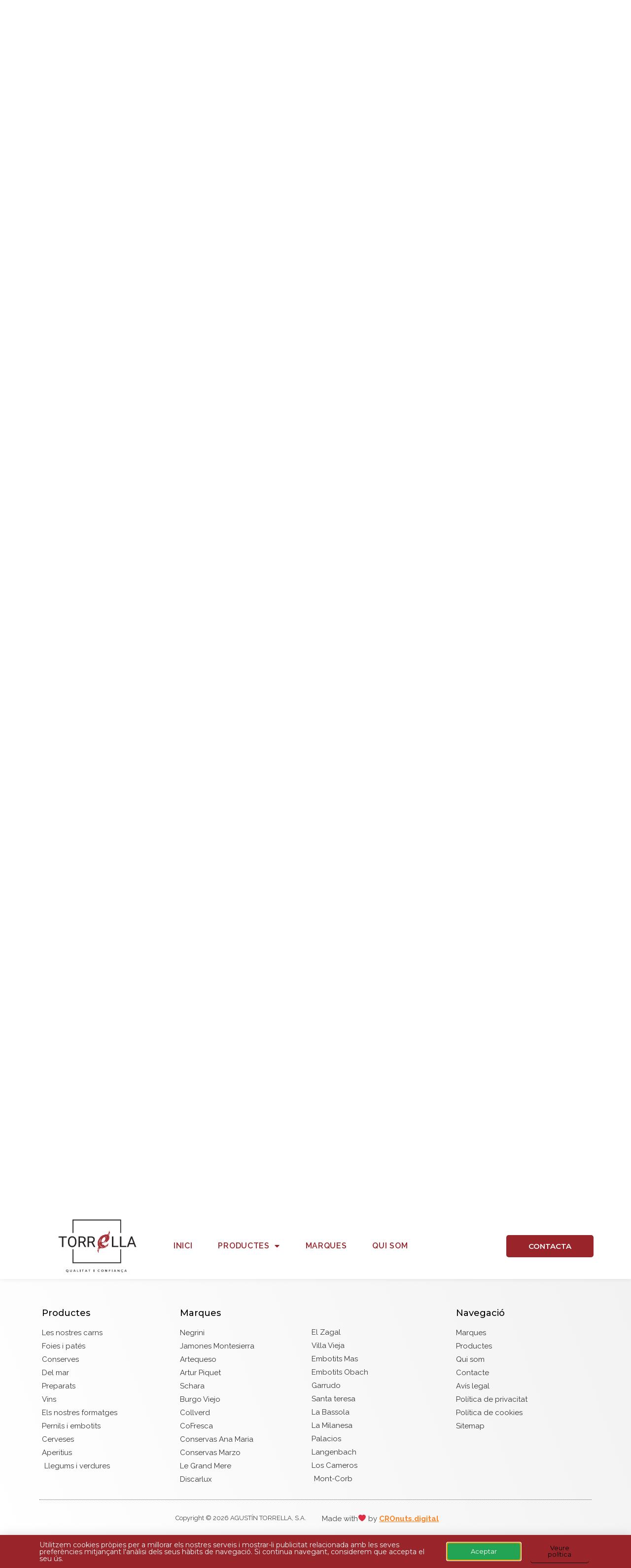

--- FILE ---
content_type: text/html; charset=UTF-8
request_url: https://www.atorrella.com/cat/categoria-producte/carns/
body_size: 18392
content:
<!doctype html>
<html lang="ca">
<head>
	<meta charset="UTF-8">
	<meta name="viewport" content="width=device-width, initial-scale=1">
	<link rel="profile" href="https://gmpg.org/xfn/11">
	    <style>
        #wpadminbar #wp-admin-bar-p404_free_top_button .ab-icon:before {
            content: "\f103";
            color: red;
            top: 2px;
        }
    </style>
<meta name='robots' content='index, follow, max-image-preview:large, max-snippet:-1, max-video-preview:-1' />
	<style>img:is([sizes="auto" i], [sizes^="auto," i]) { contain-intrinsic-size: 3000px 1500px }</style>
	
	<!-- This site is optimized with the Yoast SEO plugin v24.2 - https://yoast.com/wordpress/plugins/seo/ -->
	<title>Les nostres carns de alta calidad, wagyu y rubia gallega - Atorrella</title>
	<meta name="description" content="En Agustí Torrella distribuímos y representamos piezas de carne de alta calidad con distintos punto de maduración. Sobretodo wagyu y rubia gallega." />
	<link rel="canonical" href="https://www.atorrella.com/cat/categoria-producte/carns/" />
	<link rel="next" href="https://www.atorrella.com/cat/categoria-producte/carns/page/2/" />
	<meta property="og:locale" content="ca_ES" />
	<meta property="og:type" content="article" />
	<meta property="og:title" content="Les nostres carns de alta calidad, wagyu y rubia gallega - Atorrella" />
	<meta property="og:description" content="En Agustí Torrella distribuímos y representamos piezas de carne de alta calidad con distintos punto de maduración. Sobretodo wagyu y rubia gallega." />
	<meta property="og:url" content="https://www.atorrella.com/cat/categoria-producte/carns/" />
	<meta property="og:site_name" content="Atorrella" />
	<meta name="twitter:card" content="summary_large_image" />
	<script type="application/ld+json" class="yoast-schema-graph">{"@context":"https://schema.org","@graph":[{"@type":"CollectionPage","@id":"https://www.atorrella.com/cat/categoria-producte/carns/","url":"https://www.atorrella.com/cat/categoria-producte/carns/","name":"Les nostres carns de alta calidad, wagyu y rubia gallega - Atorrella","isPartOf":{"@id":"https://www.atorrella.com/cat/#website"},"primaryImageOfPage":{"@id":"https://www.atorrella.com/cat/categoria-producte/carns/#primaryimage"},"image":{"@id":"https://www.atorrella.com/cat/categoria-producte/carns/#primaryimage"},"thumbnailUrl":"https://www.atorrella.com/cat/wp-content/uploads/sites/5/2024/11/5946-Photoroom.png","description":"En Agustí Torrella distribuímos y representamos piezas de carne de alta calidad con distintos punto de maduración. Sobretodo wagyu y rubia gallega.","breadcrumb":{"@id":"https://www.atorrella.com/cat/categoria-producte/carns/#breadcrumb"},"inLanguage":"ca"},{"@type":"ImageObject","inLanguage":"ca","@id":"https://www.atorrella.com/cat/categoria-producte/carns/#primaryimage","url":"https://www.atorrella.com/cat/wp-content/uploads/sites/5/2024/11/5946-Photoroom.png","contentUrl":"https://www.atorrella.com/cat/wp-content/uploads/sites/5/2024/11/5946-Photoroom.png","width":800,"height":800},{"@type":"BreadcrumbList","@id":"https://www.atorrella.com/cat/categoria-producte/carns/#breadcrumb","itemListElement":[{"@type":"ListItem","position":1,"name":"Inicio","item":"https://www.atorrella.com/cat/"},{"@type":"ListItem","position":2,"name":"Les nostres carns"}]},{"@type":"WebSite","@id":"https://www.atorrella.com/cat/#website","url":"https://www.atorrella.com/cat/","name":"Atorrella","description":"Alimentació per al comerç tradicional i la hostelería","publisher":{"@id":"https://www.atorrella.com/cat/#organization"},"potentialAction":[{"@type":"SearchAction","target":{"@type":"EntryPoint","urlTemplate":"https://www.atorrella.com/cat/?s={search_term_string}"},"query-input":{"@type":"PropertyValueSpecification","valueRequired":true,"valueName":"search_term_string"}}],"inLanguage":"ca"},{"@type":"Organization","@id":"https://www.atorrella.com/cat/#organization","name":"Atorrella","url":"https://www.atorrella.com/cat/","logo":{"@type":"ImageObject","inLanguage":"ca","@id":"https://www.atorrella.com/cat/#/schema/logo/image/","url":"https://www.atorrella.com/cat/wp-content/uploads/sites/5/2024/12/Captura-de-pantalla-2023-09-25-114634-e1736409146898.png","contentUrl":"https://www.atorrella.com/cat/wp-content/uploads/sites/5/2024/12/Captura-de-pantalla-2023-09-25-114634-e1736409146898.png","width":430,"height":303,"caption":"Atorrella"},"image":{"@id":"https://www.atorrella.com/cat/#/schema/logo/image/"}}]}</script>
	<!-- / Yoast SEO plugin. -->


<link rel="alternate" type="application/rss+xml" title="Atorrella &raquo; Canal d&#039;informació" href="https://www.atorrella.com/cat/feed/" />
<link rel="alternate" type="application/rss+xml" title="Atorrella &raquo; Canal dels comentaris" href="https://www.atorrella.com/cat/comments/feed/" />
<link rel="alternate" type="application/rss+xml" title="Canal Atorrella &raquo; Les nostres carns Categoria" href="https://www.atorrella.com/cat/categoria-producte/carns/feed/" />
		<!-- This site uses the Google Analytics by MonsterInsights plugin v9.2.4 - Using Analytics tracking - https://www.monsterinsights.com/ -->
		<!-- Note: MonsterInsights is not currently configured on this site. The site owner needs to authenticate with Google Analytics in the MonsterInsights settings panel. -->
					<!-- No tracking code set -->
				<!-- / Google Analytics by MonsterInsights -->
		<script>
window._wpemojiSettings = {"baseUrl":"https:\/\/s.w.org\/images\/core\/emoji\/15.0.3\/72x72\/","ext":".png","svgUrl":"https:\/\/s.w.org\/images\/core\/emoji\/15.0.3\/svg\/","svgExt":".svg","source":{"concatemoji":"https:\/\/www.atorrella.com\/cat\/wp-includes\/js\/wp-emoji-release.min.js?ver=00804e78ee886e541d2607fcf745039a"}};
/*! This file is auto-generated */
!function(i,n){var o,s,e;function c(e){try{var t={supportTests:e,timestamp:(new Date).valueOf()};sessionStorage.setItem(o,JSON.stringify(t))}catch(e){}}function p(e,t,n){e.clearRect(0,0,e.canvas.width,e.canvas.height),e.fillText(t,0,0);var t=new Uint32Array(e.getImageData(0,0,e.canvas.width,e.canvas.height).data),r=(e.clearRect(0,0,e.canvas.width,e.canvas.height),e.fillText(n,0,0),new Uint32Array(e.getImageData(0,0,e.canvas.width,e.canvas.height).data));return t.every(function(e,t){return e===r[t]})}function u(e,t,n){switch(t){case"flag":return n(e,"\ud83c\udff3\ufe0f\u200d\u26a7\ufe0f","\ud83c\udff3\ufe0f\u200b\u26a7\ufe0f")?!1:!n(e,"\ud83c\uddfa\ud83c\uddf3","\ud83c\uddfa\u200b\ud83c\uddf3")&&!n(e,"\ud83c\udff4\udb40\udc67\udb40\udc62\udb40\udc65\udb40\udc6e\udb40\udc67\udb40\udc7f","\ud83c\udff4\u200b\udb40\udc67\u200b\udb40\udc62\u200b\udb40\udc65\u200b\udb40\udc6e\u200b\udb40\udc67\u200b\udb40\udc7f");case"emoji":return!n(e,"\ud83d\udc26\u200d\u2b1b","\ud83d\udc26\u200b\u2b1b")}return!1}function f(e,t,n){var r="undefined"!=typeof WorkerGlobalScope&&self instanceof WorkerGlobalScope?new OffscreenCanvas(300,150):i.createElement("canvas"),a=r.getContext("2d",{willReadFrequently:!0}),o=(a.textBaseline="top",a.font="600 32px Arial",{});return e.forEach(function(e){o[e]=t(a,e,n)}),o}function t(e){var t=i.createElement("script");t.src=e,t.defer=!0,i.head.appendChild(t)}"undefined"!=typeof Promise&&(o="wpEmojiSettingsSupports",s=["flag","emoji"],n.supports={everything:!0,everythingExceptFlag:!0},e=new Promise(function(e){i.addEventListener("DOMContentLoaded",e,{once:!0})}),new Promise(function(t){var n=function(){try{var e=JSON.parse(sessionStorage.getItem(o));if("object"==typeof e&&"number"==typeof e.timestamp&&(new Date).valueOf()<e.timestamp+604800&&"object"==typeof e.supportTests)return e.supportTests}catch(e){}return null}();if(!n){if("undefined"!=typeof Worker&&"undefined"!=typeof OffscreenCanvas&&"undefined"!=typeof URL&&URL.createObjectURL&&"undefined"!=typeof Blob)try{var e="postMessage("+f.toString()+"("+[JSON.stringify(s),u.toString(),p.toString()].join(",")+"));",r=new Blob([e],{type:"text/javascript"}),a=new Worker(URL.createObjectURL(r),{name:"wpTestEmojiSupports"});return void(a.onmessage=function(e){c(n=e.data),a.terminate(),t(n)})}catch(e){}c(n=f(s,u,p))}t(n)}).then(function(e){for(var t in e)n.supports[t]=e[t],n.supports.everything=n.supports.everything&&n.supports[t],"flag"!==t&&(n.supports.everythingExceptFlag=n.supports.everythingExceptFlag&&n.supports[t]);n.supports.everythingExceptFlag=n.supports.everythingExceptFlag&&!n.supports.flag,n.DOMReady=!1,n.readyCallback=function(){n.DOMReady=!0}}).then(function(){return e}).then(function(){var e;n.supports.everything||(n.readyCallback(),(e=n.source||{}).concatemoji?t(e.concatemoji):e.wpemoji&&e.twemoji&&(t(e.twemoji),t(e.wpemoji)))}))}((window,document),window._wpemojiSettings);
</script>
<style id='wp-emoji-styles-inline-css'>

	img.wp-smiley, img.emoji {
		display: inline !important;
		border: none !important;
		box-shadow: none !important;
		height: 1em !important;
		width: 1em !important;
		margin: 0 0.07em !important;
		vertical-align: -0.1em !important;
		background: none !important;
		padding: 0 !important;
	}
</style>
<link rel='stylesheet' id='wp-block-library-css' href='https://www.atorrella.com/cat/wp-includes/css/dist/block-library/style.min.css?ver=00804e78ee886e541d2607fcf745039a' media='all' />
<style id='global-styles-inline-css'>
:root{--wp--preset--aspect-ratio--square: 1;--wp--preset--aspect-ratio--4-3: 4/3;--wp--preset--aspect-ratio--3-4: 3/4;--wp--preset--aspect-ratio--3-2: 3/2;--wp--preset--aspect-ratio--2-3: 2/3;--wp--preset--aspect-ratio--16-9: 16/9;--wp--preset--aspect-ratio--9-16: 9/16;--wp--preset--color--black: #000000;--wp--preset--color--cyan-bluish-gray: #abb8c3;--wp--preset--color--white: #ffffff;--wp--preset--color--pale-pink: #f78da7;--wp--preset--color--vivid-red: #cf2e2e;--wp--preset--color--luminous-vivid-orange: #ff6900;--wp--preset--color--luminous-vivid-amber: #fcb900;--wp--preset--color--light-green-cyan: #7bdcb5;--wp--preset--color--vivid-green-cyan: #00d084;--wp--preset--color--pale-cyan-blue: #8ed1fc;--wp--preset--color--vivid-cyan-blue: #0693e3;--wp--preset--color--vivid-purple: #9b51e0;--wp--preset--gradient--vivid-cyan-blue-to-vivid-purple: linear-gradient(135deg,rgba(6,147,227,1) 0%,rgb(155,81,224) 100%);--wp--preset--gradient--light-green-cyan-to-vivid-green-cyan: linear-gradient(135deg,rgb(122,220,180) 0%,rgb(0,208,130) 100%);--wp--preset--gradient--luminous-vivid-amber-to-luminous-vivid-orange: linear-gradient(135deg,rgba(252,185,0,1) 0%,rgba(255,105,0,1) 100%);--wp--preset--gradient--luminous-vivid-orange-to-vivid-red: linear-gradient(135deg,rgba(255,105,0,1) 0%,rgb(207,46,46) 100%);--wp--preset--gradient--very-light-gray-to-cyan-bluish-gray: linear-gradient(135deg,rgb(238,238,238) 0%,rgb(169,184,195) 100%);--wp--preset--gradient--cool-to-warm-spectrum: linear-gradient(135deg,rgb(74,234,220) 0%,rgb(151,120,209) 20%,rgb(207,42,186) 40%,rgb(238,44,130) 60%,rgb(251,105,98) 80%,rgb(254,248,76) 100%);--wp--preset--gradient--blush-light-purple: linear-gradient(135deg,rgb(255,206,236) 0%,rgb(152,150,240) 100%);--wp--preset--gradient--blush-bordeaux: linear-gradient(135deg,rgb(254,205,165) 0%,rgb(254,45,45) 50%,rgb(107,0,62) 100%);--wp--preset--gradient--luminous-dusk: linear-gradient(135deg,rgb(255,203,112) 0%,rgb(199,81,192) 50%,rgb(65,88,208) 100%);--wp--preset--gradient--pale-ocean: linear-gradient(135deg,rgb(255,245,203) 0%,rgb(182,227,212) 50%,rgb(51,167,181) 100%);--wp--preset--gradient--electric-grass: linear-gradient(135deg,rgb(202,248,128) 0%,rgb(113,206,126) 100%);--wp--preset--gradient--midnight: linear-gradient(135deg,rgb(2,3,129) 0%,rgb(40,116,252) 100%);--wp--preset--font-size--small: 13px;--wp--preset--font-size--medium: 20px;--wp--preset--font-size--large: 36px;--wp--preset--font-size--x-large: 42px;--wp--preset--font-family--inter: "Inter", sans-serif;--wp--preset--font-family--cardo: Cardo;--wp--preset--spacing--20: 0.44rem;--wp--preset--spacing--30: 0.67rem;--wp--preset--spacing--40: 1rem;--wp--preset--spacing--50: 1.5rem;--wp--preset--spacing--60: 2.25rem;--wp--preset--spacing--70: 3.38rem;--wp--preset--spacing--80: 5.06rem;--wp--preset--shadow--natural: 6px 6px 9px rgba(0, 0, 0, 0.2);--wp--preset--shadow--deep: 12px 12px 50px rgba(0, 0, 0, 0.4);--wp--preset--shadow--sharp: 6px 6px 0px rgba(0, 0, 0, 0.2);--wp--preset--shadow--outlined: 6px 6px 0px -3px rgba(255, 255, 255, 1), 6px 6px rgba(0, 0, 0, 1);--wp--preset--shadow--crisp: 6px 6px 0px rgba(0, 0, 0, 1);}:root { --wp--style--global--content-size: 800px;--wp--style--global--wide-size: 1200px; }:where(body) { margin: 0; }.wp-site-blocks > .alignleft { float: left; margin-right: 2em; }.wp-site-blocks > .alignright { float: right; margin-left: 2em; }.wp-site-blocks > .aligncenter { justify-content: center; margin-left: auto; margin-right: auto; }:where(.wp-site-blocks) > * { margin-block-start: 24px; margin-block-end: 0; }:where(.wp-site-blocks) > :first-child { margin-block-start: 0; }:where(.wp-site-blocks) > :last-child { margin-block-end: 0; }:root { --wp--style--block-gap: 24px; }:root :where(.is-layout-flow) > :first-child{margin-block-start: 0;}:root :where(.is-layout-flow) > :last-child{margin-block-end: 0;}:root :where(.is-layout-flow) > *{margin-block-start: 24px;margin-block-end: 0;}:root :where(.is-layout-constrained) > :first-child{margin-block-start: 0;}:root :where(.is-layout-constrained) > :last-child{margin-block-end: 0;}:root :where(.is-layout-constrained) > *{margin-block-start: 24px;margin-block-end: 0;}:root :where(.is-layout-flex){gap: 24px;}:root :where(.is-layout-grid){gap: 24px;}.is-layout-flow > .alignleft{float: left;margin-inline-start: 0;margin-inline-end: 2em;}.is-layout-flow > .alignright{float: right;margin-inline-start: 2em;margin-inline-end: 0;}.is-layout-flow > .aligncenter{margin-left: auto !important;margin-right: auto !important;}.is-layout-constrained > .alignleft{float: left;margin-inline-start: 0;margin-inline-end: 2em;}.is-layout-constrained > .alignright{float: right;margin-inline-start: 2em;margin-inline-end: 0;}.is-layout-constrained > .aligncenter{margin-left: auto !important;margin-right: auto !important;}.is-layout-constrained > :where(:not(.alignleft):not(.alignright):not(.alignfull)){max-width: var(--wp--style--global--content-size);margin-left: auto !important;margin-right: auto !important;}.is-layout-constrained > .alignwide{max-width: var(--wp--style--global--wide-size);}body .is-layout-flex{display: flex;}.is-layout-flex{flex-wrap: wrap;align-items: center;}.is-layout-flex > :is(*, div){margin: 0;}body .is-layout-grid{display: grid;}.is-layout-grid > :is(*, div){margin: 0;}body{padding-top: 0px;padding-right: 0px;padding-bottom: 0px;padding-left: 0px;}a:where(:not(.wp-element-button)){text-decoration: underline;}:root :where(.wp-element-button, .wp-block-button__link){background-color: #32373c;border-width: 0;color: #fff;font-family: inherit;font-size: inherit;line-height: inherit;padding: calc(0.667em + 2px) calc(1.333em + 2px);text-decoration: none;}.has-black-color{color: var(--wp--preset--color--black) !important;}.has-cyan-bluish-gray-color{color: var(--wp--preset--color--cyan-bluish-gray) !important;}.has-white-color{color: var(--wp--preset--color--white) !important;}.has-pale-pink-color{color: var(--wp--preset--color--pale-pink) !important;}.has-vivid-red-color{color: var(--wp--preset--color--vivid-red) !important;}.has-luminous-vivid-orange-color{color: var(--wp--preset--color--luminous-vivid-orange) !important;}.has-luminous-vivid-amber-color{color: var(--wp--preset--color--luminous-vivid-amber) !important;}.has-light-green-cyan-color{color: var(--wp--preset--color--light-green-cyan) !important;}.has-vivid-green-cyan-color{color: var(--wp--preset--color--vivid-green-cyan) !important;}.has-pale-cyan-blue-color{color: var(--wp--preset--color--pale-cyan-blue) !important;}.has-vivid-cyan-blue-color{color: var(--wp--preset--color--vivid-cyan-blue) !important;}.has-vivid-purple-color{color: var(--wp--preset--color--vivid-purple) !important;}.has-black-background-color{background-color: var(--wp--preset--color--black) !important;}.has-cyan-bluish-gray-background-color{background-color: var(--wp--preset--color--cyan-bluish-gray) !important;}.has-white-background-color{background-color: var(--wp--preset--color--white) !important;}.has-pale-pink-background-color{background-color: var(--wp--preset--color--pale-pink) !important;}.has-vivid-red-background-color{background-color: var(--wp--preset--color--vivid-red) !important;}.has-luminous-vivid-orange-background-color{background-color: var(--wp--preset--color--luminous-vivid-orange) !important;}.has-luminous-vivid-amber-background-color{background-color: var(--wp--preset--color--luminous-vivid-amber) !important;}.has-light-green-cyan-background-color{background-color: var(--wp--preset--color--light-green-cyan) !important;}.has-vivid-green-cyan-background-color{background-color: var(--wp--preset--color--vivid-green-cyan) !important;}.has-pale-cyan-blue-background-color{background-color: var(--wp--preset--color--pale-cyan-blue) !important;}.has-vivid-cyan-blue-background-color{background-color: var(--wp--preset--color--vivid-cyan-blue) !important;}.has-vivid-purple-background-color{background-color: var(--wp--preset--color--vivid-purple) !important;}.has-black-border-color{border-color: var(--wp--preset--color--black) !important;}.has-cyan-bluish-gray-border-color{border-color: var(--wp--preset--color--cyan-bluish-gray) !important;}.has-white-border-color{border-color: var(--wp--preset--color--white) !important;}.has-pale-pink-border-color{border-color: var(--wp--preset--color--pale-pink) !important;}.has-vivid-red-border-color{border-color: var(--wp--preset--color--vivid-red) !important;}.has-luminous-vivid-orange-border-color{border-color: var(--wp--preset--color--luminous-vivid-orange) !important;}.has-luminous-vivid-amber-border-color{border-color: var(--wp--preset--color--luminous-vivid-amber) !important;}.has-light-green-cyan-border-color{border-color: var(--wp--preset--color--light-green-cyan) !important;}.has-vivid-green-cyan-border-color{border-color: var(--wp--preset--color--vivid-green-cyan) !important;}.has-pale-cyan-blue-border-color{border-color: var(--wp--preset--color--pale-cyan-blue) !important;}.has-vivid-cyan-blue-border-color{border-color: var(--wp--preset--color--vivid-cyan-blue) !important;}.has-vivid-purple-border-color{border-color: var(--wp--preset--color--vivid-purple) !important;}.has-vivid-cyan-blue-to-vivid-purple-gradient-background{background: var(--wp--preset--gradient--vivid-cyan-blue-to-vivid-purple) !important;}.has-light-green-cyan-to-vivid-green-cyan-gradient-background{background: var(--wp--preset--gradient--light-green-cyan-to-vivid-green-cyan) !important;}.has-luminous-vivid-amber-to-luminous-vivid-orange-gradient-background{background: var(--wp--preset--gradient--luminous-vivid-amber-to-luminous-vivid-orange) !important;}.has-luminous-vivid-orange-to-vivid-red-gradient-background{background: var(--wp--preset--gradient--luminous-vivid-orange-to-vivid-red) !important;}.has-very-light-gray-to-cyan-bluish-gray-gradient-background{background: var(--wp--preset--gradient--very-light-gray-to-cyan-bluish-gray) !important;}.has-cool-to-warm-spectrum-gradient-background{background: var(--wp--preset--gradient--cool-to-warm-spectrum) !important;}.has-blush-light-purple-gradient-background{background: var(--wp--preset--gradient--blush-light-purple) !important;}.has-blush-bordeaux-gradient-background{background: var(--wp--preset--gradient--blush-bordeaux) !important;}.has-luminous-dusk-gradient-background{background: var(--wp--preset--gradient--luminous-dusk) !important;}.has-pale-ocean-gradient-background{background: var(--wp--preset--gradient--pale-ocean) !important;}.has-electric-grass-gradient-background{background: var(--wp--preset--gradient--electric-grass) !important;}.has-midnight-gradient-background{background: var(--wp--preset--gradient--midnight) !important;}.has-small-font-size{font-size: var(--wp--preset--font-size--small) !important;}.has-medium-font-size{font-size: var(--wp--preset--font-size--medium) !important;}.has-large-font-size{font-size: var(--wp--preset--font-size--large) !important;}.has-x-large-font-size{font-size: var(--wp--preset--font-size--x-large) !important;}.has-inter-font-family{font-family: var(--wp--preset--font-family--inter) !important;}.has-cardo-font-family{font-family: var(--wp--preset--font-family--cardo) !important;}
:root :where(.wp-block-pullquote){font-size: 1.5em;line-height: 1.6;}
</style>
<link rel='stylesheet' id='brands-styles-css' href='https://www.atorrella.com/cat/wp-content/plugins/woocommerce-brands/assets/css/style.css?ver=00804e78ee886e541d2607fcf745039a' media='all' />
<link rel='stylesheet' id='woocommerce-layout-css' href='https://www.atorrella.com/cat/wp-content/plugins/woocommerce/assets/css/woocommerce-layout.css?ver=9.5.3' media='all' />
<link rel='stylesheet' id='woocommerce-smallscreen-css' href='https://www.atorrella.com/cat/wp-content/plugins/woocommerce/assets/css/woocommerce-smallscreen.css?ver=9.5.3' media='only screen and (max-width: 768px)' />
<link rel='stylesheet' id='woocommerce-general-css' href='https://www.atorrella.com/cat/wp-content/plugins/woocommerce/assets/css/woocommerce.css?ver=9.5.3' media='all' />
<style id='woocommerce-inline-inline-css'>
.woocommerce form .form-row .required { visibility: visible; }
</style>
<link rel='stylesheet' id='hello-elementor-css' href='https://www.atorrella.com/cat/wp-content/themes/hello-elementor/style.min.css?ver=3.2.1' media='all' />
<link rel='stylesheet' id='hello-elementor-theme-style-css' href='https://www.atorrella.com/cat/wp-content/themes/hello-elementor/theme.min.css?ver=3.2.1' media='all' />
<link rel='stylesheet' id='hello-elementor-header-footer-css' href='https://www.atorrella.com/cat/wp-content/themes/hello-elementor/header-footer.min.css?ver=3.2.1' media='all' />
<link rel='stylesheet' id='elementor-frontend-css' href='https://www.atorrella.com/cat/wp-content/plugins/elementor/assets/css/frontend.min.css?ver=3.26.5' media='all' />
<link rel='stylesheet' id='widget-icon-list-css' href='https://www.atorrella.com/cat/wp-content/plugins/elementor/assets/css/widget-icon-list.min.css?ver=3.26.5' media='all' />
<link rel='stylesheet' id='widget-heading-css' href='https://www.atorrella.com/cat/wp-content/plugins/elementor/assets/css/widget-heading.min.css?ver=3.26.5' media='all' />
<link rel='stylesheet' id='widget-search-form-css' href='https://www.atorrella.com/cat/wp-content/plugins/elementor-pro/assets/css/widget-search-form.min.css?ver=3.26.3' media='all' />
<link rel='stylesheet' id='elementor-icons-shared-0-css' href='https://www.atorrella.com/cat/wp-content/plugins/elementor/assets/lib/font-awesome/css/fontawesome.min.css?ver=5.15.3' media='all' />
<link rel='stylesheet' id='elementor-icons-fa-solid-css' href='https://www.atorrella.com/cat/wp-content/plugins/elementor/assets/lib/font-awesome/css/solid.min.css?ver=5.15.3' media='all' />
<link rel='stylesheet' id='widget-social-icons-css' href='https://www.atorrella.com/cat/wp-content/plugins/elementor/assets/css/widget-social-icons.min.css?ver=3.26.5' media='all' />
<link rel='stylesheet' id='e-apple-webkit-css' href='https://www.atorrella.com/cat/wp-content/plugins/elementor/assets/css/conditionals/apple-webkit.min.css?ver=3.26.5' media='all' />
<link rel='stylesheet' id='e-animation-shrink-css' href='https://www.atorrella.com/cat/wp-content/plugins/elementor/assets/lib/animations/styles/e-animation-shrink.min.css?ver=3.26.5' media='all' />
<link rel='stylesheet' id='widget-image-css' href='https://www.atorrella.com/cat/wp-content/plugins/elementor/assets/css/widget-image.min.css?ver=3.26.5' media='all' />
<link rel='stylesheet' id='widget-nav-menu-css' href='https://www.atorrella.com/cat/wp-content/plugins/elementor-pro/assets/css/widget-nav-menu.min.css?ver=3.26.3' media='all' />
<link rel='stylesheet' id='e-animation-grow-css' href='https://www.atorrella.com/cat/wp-content/plugins/elementor/assets/lib/animations/styles/e-animation-grow.min.css?ver=3.26.5' media='all' />
<link rel='stylesheet' id='widget-text-editor-css' href='https://www.atorrella.com/cat/wp-content/plugins/elementor/assets/css/widget-text-editor.min.css?ver=3.26.5' media='all' />
<link rel='stylesheet' id='widget-form-css' href='https://www.atorrella.com/cat/wp-content/plugins/elementor-pro/assets/css/widget-form.min.css?ver=3.26.3' media='all' />
<link rel='stylesheet' id='widget-spacer-css' href='https://www.atorrella.com/cat/wp-content/plugins/elementor/assets/css/widget-spacer.min.css?ver=3.26.5' media='all' />
<link rel='stylesheet' id='widget-divider-css' href='https://www.atorrella.com/cat/wp-content/plugins/elementor/assets/css/widget-divider.min.css?ver=3.26.5' media='all' />
<link rel='stylesheet' id='widget-woocommerce-products-css' href='https://www.atorrella.com/cat/wp-content/plugins/elementor-pro/assets/css/widget-woocommerce-products.min.css?ver=3.26.3' media='all' />
<link rel='stylesheet' id='widget-woocommerce-products-archive-css' href='https://www.atorrella.com/cat/wp-content/plugins/elementor-pro/assets/css/widget-woocommerce-products-archive.min.css?ver=3.26.3' media='all' />
<link rel='stylesheet' id='e-popup-css' href='https://www.atorrella.com/cat/wp-content/plugins/elementor-pro/assets/css/conditionals/popup.min.css?ver=3.26.3' media='all' />
<link rel='stylesheet' id='elementor-icons-css' href='https://www.atorrella.com/cat/wp-content/plugins/elementor/assets/lib/eicons/css/elementor-icons.min.css?ver=5.34.0' media='all' />
<link rel='stylesheet' id='elementor-post-15-css' href='https://www.atorrella.com/cat/wp-content/uploads/sites/5/elementor/css/post-15.css?ver=1738594699' media='all' />
<link rel='stylesheet' id='elementor-post-304-css' href='https://www.atorrella.com/cat/wp-content/uploads/sites/5/elementor/css/post-304.css?ver=1738594700' media='all' />
<link rel='stylesheet' id='elementor-post-305-css' href='https://www.atorrella.com/cat/wp-content/uploads/sites/5/elementor/css/post-305.css?ver=1738594700' media='all' />
<link rel='stylesheet' id='elementor-post-335-css' href='https://www.atorrella.com/cat/wp-content/uploads/sites/5/elementor/css/post-335.css?ver=1738594700' media='all' />
<link rel='stylesheet' id='elementor-post-1192-css' href='https://www.atorrella.com/cat/wp-content/uploads/sites/5/elementor/css/post-1192.css?ver=1738594700' media='all' />
<link rel='stylesheet' id='google-fonts-1-css' href='https://fonts.googleapis.com/css?family=Roboto%3A100%2C100italic%2C200%2C200italic%2C300%2C300italic%2C400%2C400italic%2C500%2C500italic%2C600%2C600italic%2C700%2C700italic%2C800%2C800italic%2C900%2C900italic%7CRoboto+Slab%3A100%2C100italic%2C200%2C200italic%2C300%2C300italic%2C400%2C400italic%2C500%2C500italic%2C600%2C600italic%2C700%2C700italic%2C800%2C800italic%2C900%2C900italic%7CRaleway%3A100%2C100italic%2C200%2C200italic%2C300%2C300italic%2C400%2C400italic%2C500%2C500italic%2C600%2C600italic%2C700%2C700italic%2C800%2C800italic%2C900%2C900italic%7CMontserrat%3A100%2C100italic%2C200%2C200italic%2C300%2C300italic%2C400%2C400italic%2C500%2C500italic%2C600%2C600italic%2C700%2C700italic%2C800%2C800italic%2C900%2C900italic%7CPlayfair+Display%3A100%2C100italic%2C200%2C200italic%2C300%2C300italic%2C400%2C400italic%2C500%2C500italic%2C600%2C600italic%2C700%2C700italic%2C800%2C800italic%2C900%2C900italic&#038;display=auto&#038;ver=6.7.4' media='all' />
<link rel='stylesheet' id='elementor-icons-fa-brands-css' href='https://www.atorrella.com/cat/wp-content/plugins/elementor/assets/lib/font-awesome/css/brands.min.css?ver=5.15.3' media='all' />
<link rel="preconnect" href="https://fonts.gstatic.com/" crossorigin><script src="https://www.atorrella.com/cat/wp-includes/js/jquery/jquery.min.js?ver=3.7.1" id="jquery-core-js"></script>
<script src="https://www.atorrella.com/cat/wp-includes/js/jquery/jquery-migrate.min.js?ver=3.4.1" id="jquery-migrate-js"></script>
<script src="https://www.atorrella.com/cat/wp-content/plugins/woocommerce/assets/js/jquery-blockui/jquery.blockUI.min.js?ver=2.7.0-wc.9.5.3" id="jquery-blockui-js" defer data-wp-strategy="defer"></script>
<script id="wc-add-to-cart-js-extra">
var wc_add_to_cart_params = {"ajax_url":"\/cat\/wp-admin\/admin-ajax.php","wc_ajax_url":"\/cat\/?wc-ajax=%%endpoint%%","i18n_view_cart":"Visualitza la cistella","cart_url":"https:\/\/www.atorrella.com\/cat\/carrito\/","is_cart":"","cart_redirect_after_add":"no"};
</script>
<script src="https://www.atorrella.com/cat/wp-content/plugins/woocommerce/assets/js/frontend/add-to-cart.min.js?ver=9.5.3" id="wc-add-to-cart-js" defer data-wp-strategy="defer"></script>
<script src="https://www.atorrella.com/cat/wp-content/plugins/woocommerce/assets/js/js-cookie/js.cookie.min.js?ver=2.1.4-wc.9.5.3" id="js-cookie-js" defer data-wp-strategy="defer"></script>
<script id="woocommerce-js-extra">
var woocommerce_params = {"ajax_url":"\/cat\/wp-admin\/admin-ajax.php","wc_ajax_url":"\/cat\/?wc-ajax=%%endpoint%%"};
</script>
<script src="https://www.atorrella.com/cat/wp-content/plugins/woocommerce/assets/js/frontend/woocommerce.min.js?ver=9.5.3" id="woocommerce-js" defer data-wp-strategy="defer"></script>
<link rel="https://api.w.org/" href="https://www.atorrella.com/cat/wp-json/" /><link rel="alternate" title="JSON" type="application/json" href="https://www.atorrella.com/cat/wp-json/wp/v2/product_cat/31" /><link rel="EditURI" type="application/rsd+xml" title="RSD" href="https://www.atorrella.com/cat/xmlrpc.php?rsd" />
	<noscript><style>.woocommerce-product-gallery{ opacity: 1 !important; }</style></noscript>
	<meta name="generator" content="Elementor 3.26.5; features: additional_custom_breakpoints; settings: css_print_method-external, google_font-enabled, font_display-auto">
			<style>
				.e-con.e-parent:nth-of-type(n+4):not(.e-lazyloaded):not(.e-no-lazyload),
				.e-con.e-parent:nth-of-type(n+4):not(.e-lazyloaded):not(.e-no-lazyload) * {
					background-image: none !important;
				}
				@media screen and (max-height: 1024px) {
					.e-con.e-parent:nth-of-type(n+3):not(.e-lazyloaded):not(.e-no-lazyload),
					.e-con.e-parent:nth-of-type(n+3):not(.e-lazyloaded):not(.e-no-lazyload) * {
						background-image: none !important;
					}
				}
				@media screen and (max-height: 640px) {
					.e-con.e-parent:nth-of-type(n+2):not(.e-lazyloaded):not(.e-no-lazyload),
					.e-con.e-parent:nth-of-type(n+2):not(.e-lazyloaded):not(.e-no-lazyload) * {
						background-image: none !important;
					}
				}
			</style>
			<style type="text/css">.broken_link, a.broken_link {
	text-decoration: line-through;
}</style><style class='wp-fonts-local'>
@font-face{font-family:Inter;font-style:normal;font-weight:300 900;font-display:fallback;src:url('https://www.atorrella.com/cat/wp-content/plugins/woocommerce/assets/fonts/Inter-VariableFont_slnt,wght.woff2') format('woff2');font-stretch:normal;}
@font-face{font-family:Cardo;font-style:normal;font-weight:400;font-display:fallback;src:url('https://www.atorrella.com/cat/wp-content/plugins/woocommerce/assets/fonts/cardo_normal_400.woff2') format('woff2');}
</style>
<link rel="icon" href="https://www.atorrella.com/cat/wp-content/uploads/sites/5/2020/04/cropped-agusti-torrella-favicon-32x32.jpg" sizes="32x32" />
<link rel="icon" href="https://www.atorrella.com/cat/wp-content/uploads/sites/5/2020/04/cropped-agusti-torrella-favicon-192x192.jpg" sizes="192x192" />
<link rel="apple-touch-icon" href="https://www.atorrella.com/cat/wp-content/uploads/sites/5/2020/04/cropped-agusti-torrella-favicon-180x180.jpg" />
<meta name="msapplication-TileImage" content="https://www.atorrella.com/cat/wp-content/uploads/sites/5/2020/04/cropped-agusti-torrella-favicon-270x270.jpg" />
		<style id="wp-custom-css">
			

/** Start Envato Elements CSS: Blocks (144-3-3a7d335f39a8579c20cdf02f8d462582) **/

.envato-block__preview{overflow: visible;}

/* Envato Kit 141 Custom Styles - Applied to the element under Advanced */

.elementor-headline-animation-type-drop-in .elementor-headline-dynamic-wrapper{
	text-align: center;
}
.envato-kit-141-top-0 h1,
.envato-kit-141-top-0 h2,
.envato-kit-141-top-0 h3,
.envato-kit-141-top-0 h4,
.envato-kit-141-top-0 h5,
.envato-kit-141-top-0 h6,
.envato-kit-141-top-0 p {
	margin-top: 0;
}

.envato-kit-141-newsletter-inline .elementor-field-textual.elementor-size-md {
	padding-left: 1.5rem;
	padding-right: 1.5rem;
}

.envato-kit-141-bottom-0 p {
	margin-bottom: 0;
}

.envato-kit-141-bottom-8 .elementor-price-list .elementor-price-list-item .elementor-price-list-header {
	margin-bottom: .5rem;
}

.envato-kit-141.elementor-widget-testimonial-carousel.elementor-pagination-type-bullets .swiper-container {
	padding-bottom: 52px;
}

.envato-kit-141-display-inline {
	display: inline-block;
}

.envato-kit-141 .elementor-slick-slider ul.slick-dots {
	bottom: -40px;
}

/** End Envato Elements CSS: Blocks (144-3-3a7d335f39a8579c20cdf02f8d462582) **/

		</style>
		</head>
<body data-rsssl=1 class="archive tax-product_cat term-carns term-31 wp-custom-logo wp-embed-responsive theme-hello-elementor woocommerce woocommerce-page woocommerce-no-js elementor-page-335 elementor-default elementor-template-full-width elementor-kit-15">


<a class="skip-link screen-reader-text" href="#content">Vés al contingut</a>

		<div data-elementor-type="header" data-elementor-id="304" class="elementor elementor-304 elementor-location-header" data-elementor-post-type="elementor_library">
					<section class="elementor-section elementor-top-section elementor-element elementor-element-77f3a62 elementor-section-content-middle elementor-hidden-phone elementor-section-boxed elementor-section-height-default elementor-section-height-default" data-id="77f3a62" data-element_type="section" data-settings="{&quot;background_background&quot;:&quot;classic&quot;}">
						<div class="elementor-container elementor-column-gap-narrow">
					<div class="elementor-column elementor-col-25 elementor-top-column elementor-element elementor-element-d7291ba" data-id="d7291ba" data-element_type="column">
			<div class="elementor-widget-wrap elementor-element-populated">
						<div class="elementor-element elementor-element-6f88664 elementor-icon-list--layout-inline elementor-align-left elementor-list-item-link-full_width elementor-widget elementor-widget-icon-list" data-id="6f88664" data-element_type="widget" data-widget_type="icon-list.default">
				<div class="elementor-widget-container">
							<ul class="elementor-icon-list-items elementor-inline-items">
							<li class="elementor-icon-list-item elementor-inline-item">
											<a href="https://goo.gl/maps/fe2uWo2yR66CX3iz7" target="_blank">

												<span class="elementor-icon-list-icon">
							<i aria-hidden="true" class="fas fa-map-marker-alt"></i>						</span>
										<span class="elementor-icon-list-text">Carrer del Mig, 59, 08110 Montcada i Reixac, Barcelona</span>
											</a>
									</li>
								<li class="elementor-icon-list-item elementor-inline-item">
											<a href="tel:+34935752200%20">

												<span class="elementor-icon-list-icon">
							<i aria-hidden="true" class="fas fa-phone"></i>						</span>
										<span class="elementor-icon-list-text"> 93 575 22 00</span>
											</a>
									</li>
								<li class="elementor-icon-list-item elementor-inline-item">
											<a href="mailto:comercial@atorrella.com">

												<span class="elementor-icon-list-icon">
							<i aria-hidden="true" class="fas fa-envelope"></i>						</span>
										<span class="elementor-icon-list-text">comercial@atorrella.com</span>
											</a>
									</li>
						</ul>
						</div>
				</div>
					</div>
		</div>
				<div class="elementor-column elementor-col-25 elementor-top-column elementor-element elementor-element-98d7940" data-id="98d7940" data-element_type="column">
			<div class="elementor-widget-wrap elementor-element-populated">
						<div class="elementor-element elementor-element-b27ed2c elementor-widget elementor-widget-heading" data-id="b27ed2c" data-element_type="widget" data-widget_type="heading.default">
				<div class="elementor-widget-container">
					<p class="elementor-heading-title elementor-size-default"><a href="https://www.atorrella.com/">ES</a></p>				</div>
				</div>
					</div>
		</div>
				<div class="elementor-column elementor-col-25 elementor-top-column elementor-element elementor-element-d7cd017" data-id="d7cd017" data-element_type="column">
			<div class="elementor-widget-wrap elementor-element-populated">
						<div class="elementor-element elementor-element-59350d4 elementor-search-form--skin-full_screen elementor-widget elementor-widget-search-form" data-id="59350d4" data-element_type="widget" data-settings="{&quot;skin&quot;:&quot;full_screen&quot;}" data-widget_type="search-form.default">
				<div class="elementor-widget-container">
							<search role="search">
			<form class="elementor-search-form" action="https://www.atorrella.com/cat" method="get">
												<div class="elementor-search-form__toggle" role="button" tabindex="0" aria-label="Search">
					<i aria-hidden="true" class="fas fa-search"></i>				</div>
								<div class="elementor-search-form__container">
					<label class="elementor-screen-only" for="elementor-search-form-59350d4">Search</label>

					
					<input id="elementor-search-form-59350d4" placeholder="Buscar..." class="elementor-search-form__input" type="search" name="s" value="">
					
					
										<div class="dialog-lightbox-close-button dialog-close-button" role="button" tabindex="0" aria-label="Close this search box.">
						<i aria-hidden="true" class="eicon-close"></i>					</div>
									</div>
			</form>
		</search>
						</div>
				</div>
					</div>
		</div>
				<div class="elementor-column elementor-col-25 elementor-top-column elementor-element elementor-element-671e91b" data-id="671e91b" data-element_type="column">
			<div class="elementor-widget-wrap elementor-element-populated">
						<div class="elementor-element elementor-element-bde4424 e-grid-align-right elementor-shape-rounded elementor-grid-0 elementor-widget elementor-widget-social-icons" data-id="bde4424" data-element_type="widget" data-widget_type="social-icons.default">
				<div class="elementor-widget-container">
							<div class="elementor-social-icons-wrapper elementor-grid">
							<span class="elementor-grid-item">
					<a class="elementor-icon elementor-social-icon elementor-social-icon-facebook elementor-repeater-item-36db3dc" href="https://www.facebook.com/agustin.torrella.5" target="_blank">
						<span class="elementor-screen-only">Facebook</span>
						<i class="fab fa-facebook"></i>					</a>
				</span>
							<span class="elementor-grid-item">
					<a class="elementor-icon elementor-social-icon elementor-social-icon-instagram elementor-repeater-item-37d9cd1" href="https://www.instagram.com/agustin_torrella_s.a/" target="_blank">
						<span class="elementor-screen-only">Instagram</span>
						<i class="fab fa-instagram"></i>					</a>
				</span>
					</div>
						</div>
				</div>
					</div>
		</div>
					</div>
		</section>
				<section class="elementor-section elementor-top-section elementor-element elementor-element-9836458 elementor-section-height-min-height elementor-hidden-tablet elementor-hidden-phone elementor-section-boxed elementor-section-height-default elementor-section-items-middle" data-id="9836458" data-element_type="section" data-settings="{&quot;background_background&quot;:&quot;classic&quot;,&quot;sticky&quot;:&quot;top&quot;,&quot;sticky_on&quot;:[&quot;desktop&quot;,&quot;tablet&quot;,&quot;mobile&quot;],&quot;sticky_offset&quot;:0,&quot;sticky_effects_offset&quot;:0,&quot;sticky_anchor_link_offset&quot;:0}">
							<div class="elementor-background-overlay"></div>
							<div class="elementor-container elementor-column-gap-default">
					<div class="elementor-column elementor-col-33 elementor-top-column elementor-element elementor-element-fa156eb" data-id="fa156eb" data-element_type="column" data-settings="{&quot;background_background&quot;:&quot;classic&quot;}">
			<div class="elementor-widget-wrap elementor-element-populated">
						<div class="elementor-element elementor-element-0a8554d elementor-widget elementor-widget-image" data-id="0a8554d" data-element_type="widget" data-widget_type="image.default">
				<div class="elementor-widget-container">
																<a href="https://www.atorrella.com/cat">
							<img fetchpriority="high" width="415" height="294" src="https://www.atorrella.com/cat/wp-content/uploads/sites/5/2020/03/logo-ok.png" class="elementor-animation-shrink attachment-full size-full wp-image-2219" alt="" srcset="https://www.atorrella.com/cat/wp-content/uploads/sites/5/2020/03/logo-ok.png 415w, https://www.atorrella.com/cat/wp-content/uploads/sites/5/2020/03/logo-ok-300x213.png 300w" sizes="(max-width: 415px) 100vw, 415px" />								</a>
															</div>
				</div>
					</div>
		</div>
				<div class="elementor-column elementor-col-33 elementor-top-column elementor-element elementor-element-23dd8fa" data-id="23dd8fa" data-element_type="column" data-settings="{&quot;background_background&quot;:&quot;classic&quot;}">
			<div class="elementor-widget-wrap elementor-element-populated">
						<div class="elementor-element elementor-element-f3ee49b elementor-nav-menu__align-start elementor-nav-menu--stretch elementor-widget__width-initial elementor-nav-menu--dropdown-tablet elementor-nav-menu__text-align-aside elementor-nav-menu--toggle elementor-nav-menu--burger elementor-widget elementor-widget-nav-menu" data-id="f3ee49b" data-element_type="widget" data-settings="{&quot;full_width&quot;:&quot;stretch&quot;,&quot;layout&quot;:&quot;horizontal&quot;,&quot;submenu_icon&quot;:{&quot;value&quot;:&quot;&lt;i class=\&quot;fas fa-caret-down\&quot;&gt;&lt;\/i&gt;&quot;,&quot;library&quot;:&quot;fa-solid&quot;},&quot;toggle&quot;:&quot;burger&quot;}" data-widget_type="nav-menu.default">
				<div class="elementor-widget-container">
								<nav aria-label="Menu" class="elementor-nav-menu--main elementor-nav-menu__container elementor-nav-menu--layout-horizontal e--pointer-none">
				<ul id="menu-1-f3ee49b" class="elementor-nav-menu"><li class="menu-item menu-item-type-post_type menu-item-object-page menu-item-home menu-item-1943"><a href="https://www.atorrella.com/cat/" class="elementor-item">Inici</a></li>
<li class="menu-item menu-item-type-post_type menu-item-object-page current-menu-ancestor current-menu-parent current_page_parent current_page_ancestor menu-item-has-children menu-item-1865"><a href="https://www.atorrella.com/cat/productes/" class="elementor-item">Productes</a>
<ul class="sub-menu elementor-nav-menu--dropdown">
	<li class="menu-item menu-item-type-custom menu-item-object-custom menu-item-1207"><a href="/cat/categoria-producte/pernils-i-embotits/" class="elementor-sub-item">Pernils i embotits</a></li>
	<li class="menu-item menu-item-type-custom menu-item-object-custom menu-item-617"><a href="/cat/categoria-producte/formatges/" class="elementor-sub-item">Els nostres formatges</a></li>
	<li class="menu-item menu-item-type-custom menu-item-object-custom current-menu-item menu-item-334"><a href="/cat/categoria-producte/carns/" aria-current="page" class="elementor-sub-item elementor-item-active">Les nostres carns</a></li>
	<li class="menu-item menu-item-type-custom menu-item-object-custom menu-item-348"><a href="/cat/categoria-producte/foies-i-pates/" class="elementor-sub-item">Foie i Patés</a></li>
	<li class="menu-item menu-item-type-custom menu-item-object-custom menu-item-has-children menu-item-374"><a href="/cat/categoria-producte/conserves/" class="elementor-sub-item">Conserves</a>
	<ul class="sub-menu elementor-nav-menu--dropdown">
		<li class="menu-item menu-item-type-custom menu-item-object-custom menu-item-618"><a href="/cat/categoria-producte/conserves/aperitius" class="elementor-sub-item">Aperitius</a></li>
		<li class="menu-item menu-item-type-custom menu-item-object-custom menu-item-619"><a href="/cat/categoria-producte/conserves/llegums-i-verdures" class="elementor-sub-item">Llegums i verdures</a></li>
	</ul>
</li>
	<li class="menu-item menu-item-type-custom menu-item-object-custom menu-item-375"><a href="/cat/categoria-producte/del-mar/" class="elementor-sub-item">Del mar</a></li>
	<li class="menu-item menu-item-type-custom menu-item-object-custom menu-item-has-children menu-item-377"><a href="/cat/categoria-producte/begudes/" class="elementor-sub-item">Begudes</a>
	<ul class="sub-menu elementor-nav-menu--dropdown">
		<li class="menu-item menu-item-type-custom menu-item-object-custom menu-item-771"><a href="/cat/categoria-producte/bebidas/vi" class="elementor-sub-item">Vi</a></li>
		<li class="menu-item menu-item-type-custom menu-item-object-custom menu-item-772"><a href="/cat/categoria-producte/begudes/cerveses/" class="elementor-sub-item">Cervesa</a></li>
	</ul>
</li>
	<li class="menu-item menu-item-type-custom menu-item-object-custom menu-item-378"><a href="/cat/categoria-producte/preparats/" class="elementor-sub-item">Prepaparats</a></li>
</ul>
</li>
<li class="menu-item menu-item-type-post_type menu-item-object-page menu-item-477"><a href="https://www.atorrella.com/cat/marques/" class="elementor-item">Marques</a></li>
<li class="menu-item menu-item-type-post_type menu-item-object-page menu-item-319"><a href="https://www.atorrella.com/cat/qui-som/" class="elementor-item">Qui som</a></li>
</ul>			</nav>
					<div class="elementor-menu-toggle" role="button" tabindex="0" aria-label="Commuta el menú" aria-expanded="false">
			<i aria-hidden="true" role="presentation" class="elementor-menu-toggle__icon--open eicon-menu-bar"></i><i aria-hidden="true" role="presentation" class="elementor-menu-toggle__icon--close eicon-close"></i>		</div>
					<nav class="elementor-nav-menu--dropdown elementor-nav-menu__container" aria-hidden="true">
				<ul id="menu-2-f3ee49b" class="elementor-nav-menu"><li class="menu-item menu-item-type-post_type menu-item-object-page menu-item-home menu-item-1943"><a href="https://www.atorrella.com/cat/" class="elementor-item" tabindex="-1">Inici</a></li>
<li class="menu-item menu-item-type-post_type menu-item-object-page current-menu-ancestor current-menu-parent current_page_parent current_page_ancestor menu-item-has-children menu-item-1865"><a href="https://www.atorrella.com/cat/productes/" class="elementor-item" tabindex="-1">Productes</a>
<ul class="sub-menu elementor-nav-menu--dropdown">
	<li class="menu-item menu-item-type-custom menu-item-object-custom menu-item-1207"><a href="/cat/categoria-producte/pernils-i-embotits/" class="elementor-sub-item" tabindex="-1">Pernils i embotits</a></li>
	<li class="menu-item menu-item-type-custom menu-item-object-custom menu-item-617"><a href="/cat/categoria-producte/formatges/" class="elementor-sub-item" tabindex="-1">Els nostres formatges</a></li>
	<li class="menu-item menu-item-type-custom menu-item-object-custom current-menu-item menu-item-334"><a href="/cat/categoria-producte/carns/" aria-current="page" class="elementor-sub-item elementor-item-active" tabindex="-1">Les nostres carns</a></li>
	<li class="menu-item menu-item-type-custom menu-item-object-custom menu-item-348"><a href="/cat/categoria-producte/foies-i-pates/" class="elementor-sub-item" tabindex="-1">Foie i Patés</a></li>
	<li class="menu-item menu-item-type-custom menu-item-object-custom menu-item-has-children menu-item-374"><a href="/cat/categoria-producte/conserves/" class="elementor-sub-item" tabindex="-1">Conserves</a>
	<ul class="sub-menu elementor-nav-menu--dropdown">
		<li class="menu-item menu-item-type-custom menu-item-object-custom menu-item-618"><a href="/cat/categoria-producte/conserves/aperitius" class="elementor-sub-item" tabindex="-1">Aperitius</a></li>
		<li class="menu-item menu-item-type-custom menu-item-object-custom menu-item-619"><a href="/cat/categoria-producte/conserves/llegums-i-verdures" class="elementor-sub-item" tabindex="-1">Llegums i verdures</a></li>
	</ul>
</li>
	<li class="menu-item menu-item-type-custom menu-item-object-custom menu-item-375"><a href="/cat/categoria-producte/del-mar/" class="elementor-sub-item" tabindex="-1">Del mar</a></li>
	<li class="menu-item menu-item-type-custom menu-item-object-custom menu-item-has-children menu-item-377"><a href="/cat/categoria-producte/begudes/" class="elementor-sub-item" tabindex="-1">Begudes</a>
	<ul class="sub-menu elementor-nav-menu--dropdown">
		<li class="menu-item menu-item-type-custom menu-item-object-custom menu-item-771"><a href="/cat/categoria-producte/bebidas/vi" class="elementor-sub-item" tabindex="-1">Vi</a></li>
		<li class="menu-item menu-item-type-custom menu-item-object-custom menu-item-772"><a href="/cat/categoria-producte/begudes/cerveses/" class="elementor-sub-item" tabindex="-1">Cervesa</a></li>
	</ul>
</li>
	<li class="menu-item menu-item-type-custom menu-item-object-custom menu-item-378"><a href="/cat/categoria-producte/preparats/" class="elementor-sub-item" tabindex="-1">Prepaparats</a></li>
</ul>
</li>
<li class="menu-item menu-item-type-post_type menu-item-object-page menu-item-477"><a href="https://www.atorrella.com/cat/marques/" class="elementor-item" tabindex="-1">Marques</a></li>
<li class="menu-item menu-item-type-post_type menu-item-object-page menu-item-319"><a href="https://www.atorrella.com/cat/qui-som/" class="elementor-item" tabindex="-1">Qui som</a></li>
</ul>			</nav>
						</div>
				</div>
					</div>
		</div>
				<div class="elementor-column elementor-col-33 elementor-top-column elementor-element elementor-element-7c6ee15" data-id="7c6ee15" data-element_type="column">
			<div class="elementor-widget-wrap elementor-element-populated">
						<div class="elementor-element elementor-element-d005f6b elementor-align-right elementor-widget elementor-widget-button" data-id="d005f6b" data-element_type="widget" data-widget_type="button.default">
				<div class="elementor-widget-container">
									<div class="elementor-button-wrapper">
					<a class="elementor-button elementor-button-link elementor-size-sm elementor-animation-grow" href="https://www.atorrella.com/cat/contacte/">
						<span class="elementor-button-content-wrapper">
									<span class="elementor-button-text">Contacta</span>
					</span>
					</a>
				</div>
								</div>
				</div>
					</div>
		</div>
					</div>
		</section>
				<section class="elementor-section elementor-top-section elementor-element elementor-element-af962ac elementor-section-height-min-height elementor-hidden-desktop elementor-section-boxed elementor-section-height-default elementor-section-items-middle" data-id="af962ac" data-element_type="section" data-settings="{&quot;background_background&quot;:&quot;classic&quot;,&quot;sticky&quot;:&quot;top&quot;,&quot;sticky_on&quot;:[&quot;desktop&quot;,&quot;tablet&quot;,&quot;mobile&quot;],&quot;sticky_offset&quot;:0,&quot;sticky_effects_offset&quot;:0,&quot;sticky_anchor_link_offset&quot;:0}">
							<div class="elementor-background-overlay"></div>
							<div class="elementor-container elementor-column-gap-default">
					<div class="elementor-column elementor-col-50 elementor-top-column elementor-element elementor-element-80b7acc" data-id="80b7acc" data-element_type="column" data-settings="{&quot;background_background&quot;:&quot;classic&quot;}">
			<div class="elementor-widget-wrap elementor-element-populated">
						<div class="elementor-element elementor-element-bc36232 elementor-widget elementor-widget-image" data-id="bc36232" data-element_type="widget" data-widget_type="image.default">
				<div class="elementor-widget-container">
																<a href="https://www.atorrella.com/cat">
							<img width="235" height="76" src="https://www.atorrella.com/cat/wp-content/uploads/sites/5/2020/03/agustinTorrella-e1584393575672.jpg" class="attachment-full size-full wp-image-97" alt="Logo Agustí Torrella" />								</a>
															</div>
				</div>
					</div>
		</div>
				<div class="elementor-column elementor-col-50 elementor-top-column elementor-element elementor-element-9c545d4" data-id="9c545d4" data-element_type="column" data-settings="{&quot;background_background&quot;:&quot;classic&quot;}">
			<div class="elementor-widget-wrap elementor-element-populated">
						<div class="elementor-element elementor-element-d3b407e elementor-nav-menu__align-end elementor-nav-menu--stretch elementor-nav-menu--dropdown-tablet elementor-nav-menu__text-align-aside elementor-nav-menu--toggle elementor-nav-menu--burger elementor-widget elementor-widget-nav-menu" data-id="d3b407e" data-element_type="widget" data-settings="{&quot;full_width&quot;:&quot;stretch&quot;,&quot;layout&quot;:&quot;horizontal&quot;,&quot;submenu_icon&quot;:{&quot;value&quot;:&quot;&lt;i class=\&quot;fas fa-caret-down\&quot;&gt;&lt;\/i&gt;&quot;,&quot;library&quot;:&quot;fa-solid&quot;},&quot;toggle&quot;:&quot;burger&quot;}" data-widget_type="nav-menu.default">
				<div class="elementor-widget-container">
								<nav aria-label="Menu" class="elementor-nav-menu--main elementor-nav-menu__container elementor-nav-menu--layout-horizontal e--pointer-none">
				<ul id="menu-1-d3b407e" class="elementor-nav-menu"><li class="menu-item menu-item-type-post_type menu-item-object-page menu-item-home menu-item-1943"><a href="https://www.atorrella.com/cat/" class="elementor-item">Inici</a></li>
<li class="menu-item menu-item-type-post_type menu-item-object-page current-menu-ancestor current-menu-parent current_page_parent current_page_ancestor menu-item-has-children menu-item-1865"><a href="https://www.atorrella.com/cat/productes/" class="elementor-item">Productes</a>
<ul class="sub-menu elementor-nav-menu--dropdown">
	<li class="menu-item menu-item-type-custom menu-item-object-custom menu-item-1207"><a href="/cat/categoria-producte/pernils-i-embotits/" class="elementor-sub-item">Pernils i embotits</a></li>
	<li class="menu-item menu-item-type-custom menu-item-object-custom menu-item-617"><a href="/cat/categoria-producte/formatges/" class="elementor-sub-item">Els nostres formatges</a></li>
	<li class="menu-item menu-item-type-custom menu-item-object-custom current-menu-item menu-item-334"><a href="/cat/categoria-producte/carns/" aria-current="page" class="elementor-sub-item elementor-item-active">Les nostres carns</a></li>
	<li class="menu-item menu-item-type-custom menu-item-object-custom menu-item-348"><a href="/cat/categoria-producte/foies-i-pates/" class="elementor-sub-item">Foie i Patés</a></li>
	<li class="menu-item menu-item-type-custom menu-item-object-custom menu-item-has-children menu-item-374"><a href="/cat/categoria-producte/conserves/" class="elementor-sub-item">Conserves</a>
	<ul class="sub-menu elementor-nav-menu--dropdown">
		<li class="menu-item menu-item-type-custom menu-item-object-custom menu-item-618"><a href="/cat/categoria-producte/conserves/aperitius" class="elementor-sub-item">Aperitius</a></li>
		<li class="menu-item menu-item-type-custom menu-item-object-custom menu-item-619"><a href="/cat/categoria-producte/conserves/llegums-i-verdures" class="elementor-sub-item">Llegums i verdures</a></li>
	</ul>
</li>
	<li class="menu-item menu-item-type-custom menu-item-object-custom menu-item-375"><a href="/cat/categoria-producte/del-mar/" class="elementor-sub-item">Del mar</a></li>
	<li class="menu-item menu-item-type-custom menu-item-object-custom menu-item-has-children menu-item-377"><a href="/cat/categoria-producte/begudes/" class="elementor-sub-item">Begudes</a>
	<ul class="sub-menu elementor-nav-menu--dropdown">
		<li class="menu-item menu-item-type-custom menu-item-object-custom menu-item-771"><a href="/cat/categoria-producte/bebidas/vi" class="elementor-sub-item">Vi</a></li>
		<li class="menu-item menu-item-type-custom menu-item-object-custom menu-item-772"><a href="/cat/categoria-producte/begudes/cerveses/" class="elementor-sub-item">Cervesa</a></li>
	</ul>
</li>
	<li class="menu-item menu-item-type-custom menu-item-object-custom menu-item-378"><a href="/cat/categoria-producte/preparats/" class="elementor-sub-item">Prepaparats</a></li>
</ul>
</li>
<li class="menu-item menu-item-type-post_type menu-item-object-page menu-item-477"><a href="https://www.atorrella.com/cat/marques/" class="elementor-item">Marques</a></li>
<li class="menu-item menu-item-type-post_type menu-item-object-page menu-item-319"><a href="https://www.atorrella.com/cat/qui-som/" class="elementor-item">Qui som</a></li>
</ul>			</nav>
					<div class="elementor-menu-toggle" role="button" tabindex="0" aria-label="Commuta el menú" aria-expanded="false">
			<i aria-hidden="true" role="presentation" class="elementor-menu-toggle__icon--open eicon-menu-bar"></i><i aria-hidden="true" role="presentation" class="elementor-menu-toggle__icon--close eicon-close"></i>		</div>
					<nav class="elementor-nav-menu--dropdown elementor-nav-menu__container" aria-hidden="true">
				<ul id="menu-2-d3b407e" class="elementor-nav-menu"><li class="menu-item menu-item-type-post_type menu-item-object-page menu-item-home menu-item-1943"><a href="https://www.atorrella.com/cat/" class="elementor-item" tabindex="-1">Inici</a></li>
<li class="menu-item menu-item-type-post_type menu-item-object-page current-menu-ancestor current-menu-parent current_page_parent current_page_ancestor menu-item-has-children menu-item-1865"><a href="https://www.atorrella.com/cat/productes/" class="elementor-item" tabindex="-1">Productes</a>
<ul class="sub-menu elementor-nav-menu--dropdown">
	<li class="menu-item menu-item-type-custom menu-item-object-custom menu-item-1207"><a href="/cat/categoria-producte/pernils-i-embotits/" class="elementor-sub-item" tabindex="-1">Pernils i embotits</a></li>
	<li class="menu-item menu-item-type-custom menu-item-object-custom menu-item-617"><a href="/cat/categoria-producte/formatges/" class="elementor-sub-item" tabindex="-1">Els nostres formatges</a></li>
	<li class="menu-item menu-item-type-custom menu-item-object-custom current-menu-item menu-item-334"><a href="/cat/categoria-producte/carns/" aria-current="page" class="elementor-sub-item elementor-item-active" tabindex="-1">Les nostres carns</a></li>
	<li class="menu-item menu-item-type-custom menu-item-object-custom menu-item-348"><a href="/cat/categoria-producte/foies-i-pates/" class="elementor-sub-item" tabindex="-1">Foie i Patés</a></li>
	<li class="menu-item menu-item-type-custom menu-item-object-custom menu-item-has-children menu-item-374"><a href="/cat/categoria-producte/conserves/" class="elementor-sub-item" tabindex="-1">Conserves</a>
	<ul class="sub-menu elementor-nav-menu--dropdown">
		<li class="menu-item menu-item-type-custom menu-item-object-custom menu-item-618"><a href="/cat/categoria-producte/conserves/aperitius" class="elementor-sub-item" tabindex="-1">Aperitius</a></li>
		<li class="menu-item menu-item-type-custom menu-item-object-custom menu-item-619"><a href="/cat/categoria-producte/conserves/llegums-i-verdures" class="elementor-sub-item" tabindex="-1">Llegums i verdures</a></li>
	</ul>
</li>
	<li class="menu-item menu-item-type-custom menu-item-object-custom menu-item-375"><a href="/cat/categoria-producte/del-mar/" class="elementor-sub-item" tabindex="-1">Del mar</a></li>
	<li class="menu-item menu-item-type-custom menu-item-object-custom menu-item-has-children menu-item-377"><a href="/cat/categoria-producte/begudes/" class="elementor-sub-item" tabindex="-1">Begudes</a>
	<ul class="sub-menu elementor-nav-menu--dropdown">
		<li class="menu-item menu-item-type-custom menu-item-object-custom menu-item-771"><a href="/cat/categoria-producte/bebidas/vi" class="elementor-sub-item" tabindex="-1">Vi</a></li>
		<li class="menu-item menu-item-type-custom menu-item-object-custom menu-item-772"><a href="/cat/categoria-producte/begudes/cerveses/" class="elementor-sub-item" tabindex="-1">Cervesa</a></li>
	</ul>
</li>
	<li class="menu-item menu-item-type-custom menu-item-object-custom menu-item-378"><a href="/cat/categoria-producte/preparats/" class="elementor-sub-item" tabindex="-1">Prepaparats</a></li>
</ul>
</li>
<li class="menu-item menu-item-type-post_type menu-item-object-page menu-item-477"><a href="https://www.atorrella.com/cat/marques/" class="elementor-item" tabindex="-1">Marques</a></li>
<li class="menu-item menu-item-type-post_type menu-item-object-page menu-item-319"><a href="https://www.atorrella.com/cat/qui-som/" class="elementor-item" tabindex="-1">Qui som</a></li>
</ul>			</nav>
						</div>
				</div>
					</div>
		</div>
					</div>
		</section>
				</div>
				<div data-elementor-type="product-archive" data-elementor-id="335" class="elementor elementor-335 elementor-location-archive product" data-elementor-post-type="elementor_library">
					<section class="elementor-section elementor-top-section elementor-element elementor-element-2e534e7a elementor-section-boxed elementor-section-height-default elementor-section-height-default" data-id="2e534e7a" data-element_type="section">
							<div class="elementor-background-overlay"></div>
							<div class="elementor-container elementor-column-gap-default">
					<div class="elementor-column elementor-col-100 elementor-top-column elementor-element elementor-element-78859bdf" data-id="78859bdf" data-element_type="column">
			<div class="elementor-widget-wrap elementor-element-populated">
						<div class="elementor-element elementor-element-77a2b206 elementor-widget elementor-widget-heading" data-id="77a2b206" data-element_type="widget" data-widget_type="heading.default">
				<div class="elementor-widget-container">
					<h1 class="elementor-heading-title elementor-size-default">Les nostres carns</h1>				</div>
				</div>
				<div class="elementor-element elementor-element-4372b42 elementor-widget elementor-widget-woocommerce-archive-description" data-id="4372b42" data-element_type="widget" data-widget_type="woocommerce-archive-description.default">
				<div class="elementor-widget-container">
					<div class="term-description"><p>Disposem d&#8217;un ampli assortiment de carns d&#8217;alta qualitat, estem especialitzats en carn de vaca madurada, vedella de proximitat, Wagyu japonès, Wagyu nacional, porc ibèric i porc duroc de proximitat.</p>
</div>				</div>
				</div>
				<div class="elementor-element elementor-element-745bbba7 elementor-product-loop-item--align-center elementor-products-grid elementor-wc-products elementor-show-pagination-border-yes elementor-widget elementor-widget-wc-archive-products" data-id="745bbba7" data-element_type="widget" data-widget_type="wc-archive-products.default">
				<div class="elementor-widget-container">
					<div class="woocommerce columns-4 "><div class="woocommerce-notices-wrapper"></div><ul class="products elementor-grid columns-4">
<li class="product type-product post-3535 status-publish first instock product_cat-carns has-post-thumbnail shipping-taxable product-type-simple">
	<a href="https://www.atorrella.com/cat/producte/sobrecostella-de-wagyu/" class="woocommerce-LoopProduct-link woocommerce-loop-product__link"><img width="300" height="300" src="https://www.atorrella.com/cat/wp-content/uploads/sites/5/2024/11/5946-Photoroom-300x300.png" class="attachment-woocommerce_thumbnail size-woocommerce_thumbnail" alt="" decoding="async" srcset="https://www.atorrella.com/cat/wp-content/uploads/sites/5/2024/11/5946-Photoroom-300x300.png 300w, https://www.atorrella.com/cat/wp-content/uploads/sites/5/2024/11/5946-Photoroom-150x150.png 150w, https://www.atorrella.com/cat/wp-content/uploads/sites/5/2024/11/5946-Photoroom-768x768.png 768w, https://www.atorrella.com/cat/wp-content/uploads/sites/5/2024/11/5946-Photoroom-600x600.png 600w, https://www.atorrella.com/cat/wp-content/uploads/sites/5/2024/11/5946-Photoroom-100x100.png 100w, https://www.atorrella.com/cat/wp-content/uploads/sites/5/2024/11/5946-Photoroom.png 800w" sizes="(max-width: 300px) 100vw, 300px" /><h2 class="woocommerce-loop-product__title">Sobrecostella de wagyu</h2>
</a><a href="https://www.atorrella.com/cat/producte/sobrecostella-de-wagyu/" aria-describedby="woocommerce_loop_add_to_cart_link_describedby_3535" data-quantity="1" class="button product_type_simple" data-product_id="3535" data-product_sku="" aria-label="Més informació sobre &ldquo;Sobrecostella de wagyu&rdquo;" rel="nofollow" data-success_message="">Llegeix més</a>	<span id="woocommerce_loop_add_to_cart_link_describedby_3535" class="screen-reader-text">
			</span>
</li>
<li class="product type-product post-3532 status-publish instock product_cat-carns has-post-thumbnail shipping-taxable product-type-simple">
	<a href="https://www.atorrella.com/cat/producte/ossobuco-de-wagyu/" class="woocommerce-LoopProduct-link woocommerce-loop-product__link"><img loading="lazy" width="300" height="300" src="https://www.atorrella.com/cat/wp-content/uploads/sites/5/2024/11/5945-Photoroom-300x300.png" class="attachment-woocommerce_thumbnail size-woocommerce_thumbnail" alt="" decoding="async" srcset="https://www.atorrella.com/cat/wp-content/uploads/sites/5/2024/11/5945-Photoroom-300x300.png 300w, https://www.atorrella.com/cat/wp-content/uploads/sites/5/2024/11/5945-Photoroom-150x150.png 150w, https://www.atorrella.com/cat/wp-content/uploads/sites/5/2024/11/5945-Photoroom-768x768.png 768w, https://www.atorrella.com/cat/wp-content/uploads/sites/5/2024/11/5945-Photoroom-600x600.png 600w, https://www.atorrella.com/cat/wp-content/uploads/sites/5/2024/11/5945-Photoroom-100x100.png 100w, https://www.atorrella.com/cat/wp-content/uploads/sites/5/2024/11/5945-Photoroom.png 800w" sizes="(max-width: 300px) 100vw, 300px" /><h2 class="woocommerce-loop-product__title">Ossobuco de wagyu</h2>
</a><a href="https://www.atorrella.com/cat/producte/ossobuco-de-wagyu/" aria-describedby="woocommerce_loop_add_to_cart_link_describedby_3532" data-quantity="1" class="button product_type_simple" data-product_id="3532" data-product_sku="" aria-label="Més informació sobre &ldquo;Ossobuco de wagyu&rdquo;" rel="nofollow" data-success_message="">Llegeix més</a>	<span id="woocommerce_loop_add_to_cart_link_describedby_3532" class="screen-reader-text">
			</span>
</li>
<li class="product type-product post-3530 status-publish instock product_cat-carns has-post-thumbnail shipping-taxable product-type-simple">
	<a href="https://www.atorrella.com/cat/producte/posta-negre-de-wagyu/" class="woocommerce-LoopProduct-link woocommerce-loop-product__link"><img loading="lazy" width="300" height="300" src="https://www.atorrella.com/cat/wp-content/uploads/sites/5/2024/11/5941-Photoroom-300x300.png" class="attachment-woocommerce_thumbnail size-woocommerce_thumbnail" alt="" decoding="async" srcset="https://www.atorrella.com/cat/wp-content/uploads/sites/5/2024/11/5941-Photoroom-300x300.png 300w, https://www.atorrella.com/cat/wp-content/uploads/sites/5/2024/11/5941-Photoroom-150x150.png 150w, https://www.atorrella.com/cat/wp-content/uploads/sites/5/2024/11/5941-Photoroom-768x768.png 768w, https://www.atorrella.com/cat/wp-content/uploads/sites/5/2024/11/5941-Photoroom-600x600.png 600w, https://www.atorrella.com/cat/wp-content/uploads/sites/5/2024/11/5941-Photoroom-100x100.png 100w, https://www.atorrella.com/cat/wp-content/uploads/sites/5/2024/11/5941-Photoroom.png 800w" sizes="(max-width: 300px) 100vw, 300px" /><h2 class="woocommerce-loop-product__title">Posta negre de wagyu</h2>
</a><a href="https://www.atorrella.com/cat/producte/posta-negre-de-wagyu/" aria-describedby="woocommerce_loop_add_to_cart_link_describedby_3530" data-quantity="1" class="button product_type_simple" data-product_id="3530" data-product_sku="" aria-label="Més informació sobre &ldquo;Posta negre de wagyu&rdquo;" rel="nofollow" data-success_message="">Llegeix més</a>	<span id="woocommerce_loop_add_to_cart_link_describedby_3530" class="screen-reader-text">
			</span>
</li>
<li class="product type-product post-3528 status-publish last instock product_cat-carns has-post-thumbnail shipping-taxable product-type-simple">
	<a href="https://www.atorrella.com/cat/producte/posta-rosada-de-wagyu/" class="woocommerce-LoopProduct-link woocommerce-loop-product__link"><img loading="lazy" width="300" height="300" src="https://www.atorrella.com/cat/wp-content/uploads/sites/5/2024/11/5928-Photoroom-300x300.png" class="attachment-woocommerce_thumbnail size-woocommerce_thumbnail" alt="" decoding="async" srcset="https://www.atorrella.com/cat/wp-content/uploads/sites/5/2024/11/5928-Photoroom-300x300.png 300w, https://www.atorrella.com/cat/wp-content/uploads/sites/5/2024/11/5928-Photoroom-150x150.png 150w, https://www.atorrella.com/cat/wp-content/uploads/sites/5/2024/11/5928-Photoroom-768x768.png 768w, https://www.atorrella.com/cat/wp-content/uploads/sites/5/2024/11/5928-Photoroom-600x600.png 600w, https://www.atorrella.com/cat/wp-content/uploads/sites/5/2024/11/5928-Photoroom-100x100.png 100w, https://www.atorrella.com/cat/wp-content/uploads/sites/5/2024/11/5928-Photoroom.png 800w" sizes="(max-width: 300px) 100vw, 300px" /><h2 class="woocommerce-loop-product__title">Posta rosada de wagyu</h2>
</a><a href="https://www.atorrella.com/cat/producte/posta-rosada-de-wagyu/" aria-describedby="woocommerce_loop_add_to_cart_link_describedby_3528" data-quantity="1" class="button product_type_simple" data-product_id="3528" data-product_sku="" aria-label="Més informació sobre &ldquo;Posta rosada de wagyu&rdquo;" rel="nofollow" data-success_message="">Llegeix més</a>	<span id="woocommerce_loop_add_to_cart_link_describedby_3528" class="screen-reader-text">
			</span>
</li>
<li class="product type-product post-3526 status-publish first instock product_cat-carns has-post-thumbnail shipping-taxable product-type-simple">
	<a href="https://www.atorrella.com/cat/producte/mini-faldilla-de-wagyu/" class="woocommerce-LoopProduct-link woocommerce-loop-product__link"><img loading="lazy" width="300" height="300" src="https://www.atorrella.com/cat/wp-content/uploads/sites/5/2024/11/5922-Photoroom-300x300.png" class="attachment-woocommerce_thumbnail size-woocommerce_thumbnail" alt="" decoding="async" srcset="https://www.atorrella.com/cat/wp-content/uploads/sites/5/2024/11/5922-Photoroom-300x300.png 300w, https://www.atorrella.com/cat/wp-content/uploads/sites/5/2024/11/5922-Photoroom-150x150.png 150w, https://www.atorrella.com/cat/wp-content/uploads/sites/5/2024/11/5922-Photoroom-768x768.png 768w, https://www.atorrella.com/cat/wp-content/uploads/sites/5/2024/11/5922-Photoroom-600x600.png 600w, https://www.atorrella.com/cat/wp-content/uploads/sites/5/2024/11/5922-Photoroom-100x100.png 100w, https://www.atorrella.com/cat/wp-content/uploads/sites/5/2024/11/5922-Photoroom.png 800w" sizes="(max-width: 300px) 100vw, 300px" /><h2 class="woocommerce-loop-product__title">Mini faldilla de wagyu</h2>
</a><a href="https://www.atorrella.com/cat/producte/mini-faldilla-de-wagyu/" aria-describedby="woocommerce_loop_add_to_cart_link_describedby_3526" data-quantity="1" class="button product_type_simple" data-product_id="3526" data-product_sku="" aria-label="Més informació sobre &ldquo;Mini faldilla de wagyu&rdquo;" rel="nofollow" data-success_message="">Llegeix més</a>	<span id="woocommerce_loop_add_to_cart_link_describedby_3526" class="screen-reader-text">
			</span>
</li>
<li class="product type-product post-3522 status-publish instock product_cat-carns has-post-thumbnail shipping-taxable product-type-simple">
	<a href="https://www.atorrella.com/cat/producte/llom-alt-de-wagyu/" class="woocommerce-LoopProduct-link woocommerce-loop-product__link"><img loading="lazy" width="300" height="300" src="https://www.atorrella.com/cat/wp-content/uploads/sites/5/2024/11/5921-Photoroom-300x300.png" class="attachment-woocommerce_thumbnail size-woocommerce_thumbnail" alt="" decoding="async" srcset="https://www.atorrella.com/cat/wp-content/uploads/sites/5/2024/11/5921-Photoroom-300x300.png 300w, https://www.atorrella.com/cat/wp-content/uploads/sites/5/2024/11/5921-Photoroom-150x150.png 150w, https://www.atorrella.com/cat/wp-content/uploads/sites/5/2024/11/5921-Photoroom-768x768.png 768w, https://www.atorrella.com/cat/wp-content/uploads/sites/5/2024/11/5921-Photoroom-600x600.png 600w, https://www.atorrella.com/cat/wp-content/uploads/sites/5/2024/11/5921-Photoroom-100x100.png 100w, https://www.atorrella.com/cat/wp-content/uploads/sites/5/2024/11/5921-Photoroom.png 800w" sizes="(max-width: 300px) 100vw, 300px" /><h2 class="woocommerce-loop-product__title">Llom alt de wagyu</h2>
</a><a href="https://www.atorrella.com/cat/producte/llom-alt-de-wagyu/" aria-describedby="woocommerce_loop_add_to_cart_link_describedby_3522" data-quantity="1" class="button product_type_simple" data-product_id="3522" data-product_sku="" aria-label="Més informació sobre &ldquo;Llom alt de wagyu&rdquo;" rel="nofollow" data-success_message="">Llegeix més</a>	<span id="woocommerce_loop_add_to_cart_link_describedby_3522" class="screen-reader-text">
			</span>
</li>
<li class="product type-product post-3520 status-publish instock product_cat-carns has-post-thumbnail shipping-taxable product-type-simple">
	<a href="https://www.atorrella.com/cat/producte/picanya-de-wagyu/" class="woocommerce-LoopProduct-link woocommerce-loop-product__link"><img loading="lazy" width="300" height="300" src="https://www.atorrella.com/cat/wp-content/uploads/sites/5/2024/11/5917-Photoroom-300x300.png" class="attachment-woocommerce_thumbnail size-woocommerce_thumbnail" alt="" decoding="async" srcset="https://www.atorrella.com/cat/wp-content/uploads/sites/5/2024/11/5917-Photoroom-300x300.png 300w, https://www.atorrella.com/cat/wp-content/uploads/sites/5/2024/11/5917-Photoroom-150x150.png 150w, https://www.atorrella.com/cat/wp-content/uploads/sites/5/2024/11/5917-Photoroom-768x768.png 768w, https://www.atorrella.com/cat/wp-content/uploads/sites/5/2024/11/5917-Photoroom-600x600.png 600w, https://www.atorrella.com/cat/wp-content/uploads/sites/5/2024/11/5917-Photoroom-100x100.png 100w, https://www.atorrella.com/cat/wp-content/uploads/sites/5/2024/11/5917-Photoroom.png 800w" sizes="(max-width: 300px) 100vw, 300px" /><h2 class="woocommerce-loop-product__title">Picanya de wagyu</h2>
</a><a href="https://www.atorrella.com/cat/producte/picanya-de-wagyu/" aria-describedby="woocommerce_loop_add_to_cart_link_describedby_3520" data-quantity="1" class="button product_type_simple" data-product_id="3520" data-product_sku="" aria-label="Més informació sobre &ldquo;Picanya de wagyu&rdquo;" rel="nofollow" data-success_message="">Llegeix més</a>	<span id="woocommerce_loop_add_to_cart_link_describedby_3520" class="screen-reader-text">
			</span>
</li>
<li class="product type-product post-3518 status-publish last instock product_cat-carns has-post-thumbnail shipping-taxable product-type-simple">
	<a href="https://www.atorrella.com/cat/producte/presa-de-wagyu-2/" class="woocommerce-LoopProduct-link woocommerce-loop-product__link"><img loading="lazy" width="300" height="300" src="https://www.atorrella.com/cat/wp-content/uploads/sites/5/2024/11/5913-Photoroom-1-300x300.png" class="attachment-woocommerce_thumbnail size-woocommerce_thumbnail" alt="" decoding="async" srcset="https://www.atorrella.com/cat/wp-content/uploads/sites/5/2024/11/5913-Photoroom-1-300x300.png 300w, https://www.atorrella.com/cat/wp-content/uploads/sites/5/2024/11/5913-Photoroom-1-1024x1024.png 1024w, https://www.atorrella.com/cat/wp-content/uploads/sites/5/2024/11/5913-Photoroom-1-150x150.png 150w, https://www.atorrella.com/cat/wp-content/uploads/sites/5/2024/11/5913-Photoroom-1-768x768.png 768w, https://www.atorrella.com/cat/wp-content/uploads/sites/5/2024/11/5913-Photoroom-1-600x600.png 600w, https://www.atorrella.com/cat/wp-content/uploads/sites/5/2024/11/5913-Photoroom-1-100x100.png 100w, https://www.atorrella.com/cat/wp-content/uploads/sites/5/2024/11/5913-Photoroom-1.png 1200w" sizes="(max-width: 300px) 100vw, 300px" /><h2 class="woocommerce-loop-product__title">Presa de wagyu</h2>
</a><a href="https://www.atorrella.com/cat/producte/presa-de-wagyu-2/" aria-describedby="woocommerce_loop_add_to_cart_link_describedby_3518" data-quantity="1" class="button product_type_simple" data-product_id="3518" data-product_sku="" aria-label="Més informació sobre &ldquo;Presa de wagyu&rdquo;" rel="nofollow" data-success_message="">Llegeix més</a>	<span id="woocommerce_loop_add_to_cart_link_describedby_3518" class="screen-reader-text">
			</span>
</li>
<li class="product type-product post-3516 status-publish first instock product_cat-carns has-post-thumbnail shipping-taxable product-type-simple">
	<a href="https://www.atorrella.com/cat/producte/filet-de-wagyu/" class="woocommerce-LoopProduct-link woocommerce-loop-product__link"><img loading="lazy" width="300" height="300" src="https://www.atorrella.com/cat/wp-content/uploads/sites/5/2024/11/5911-Photoroom-300x300.png" class="attachment-woocommerce_thumbnail size-woocommerce_thumbnail" alt="" decoding="async" srcset="https://www.atorrella.com/cat/wp-content/uploads/sites/5/2024/11/5911-Photoroom-300x300.png 300w, https://www.atorrella.com/cat/wp-content/uploads/sites/5/2024/11/5911-Photoroom-150x150.png 150w, https://www.atorrella.com/cat/wp-content/uploads/sites/5/2024/11/5911-Photoroom-768x768.png 768w, https://www.atorrella.com/cat/wp-content/uploads/sites/5/2024/11/5911-Photoroom-600x600.png 600w, https://www.atorrella.com/cat/wp-content/uploads/sites/5/2024/11/5911-Photoroom-100x100.png 100w, https://www.atorrella.com/cat/wp-content/uploads/sites/5/2024/11/5911-Photoroom.png 800w" sizes="(max-width: 300px) 100vw, 300px" /><h2 class="woocommerce-loop-product__title">Filet de wagyu</h2>
</a><a href="https://www.atorrella.com/cat/producte/filet-de-wagyu/" aria-describedby="woocommerce_loop_add_to_cart_link_describedby_3516" data-quantity="1" class="button product_type_simple" data-product_id="3516" data-product_sku="" aria-label="Més informació sobre &ldquo;Filet de wagyu&rdquo;" rel="nofollow" data-success_message="">Llegeix més</a>	<span id="woocommerce_loop_add_to_cart_link_describedby_3516" class="screen-reader-text">
			</span>
</li>
<li class="product type-product post-3514 status-publish instock product_cat-carns product_cat-preparats has-post-thumbnail shipping-taxable product-type-simple">
	<a href="https://www.atorrella.com/cat/producte/steak-tartar-de-wagyu/" class="woocommerce-LoopProduct-link woocommerce-loop-product__link"><img loading="lazy" width="300" height="300" src="https://www.atorrella.com/cat/wp-content/uploads/sites/5/2024/11/5909-Photoroom-300x300.png" class="attachment-woocommerce_thumbnail size-woocommerce_thumbnail" alt="" decoding="async" srcset="https://www.atorrella.com/cat/wp-content/uploads/sites/5/2024/11/5909-Photoroom-300x300.png 300w, https://www.atorrella.com/cat/wp-content/uploads/sites/5/2024/11/5909-Photoroom-150x150.png 150w, https://www.atorrella.com/cat/wp-content/uploads/sites/5/2024/11/5909-Photoroom-768x768.png 768w, https://www.atorrella.com/cat/wp-content/uploads/sites/5/2024/11/5909-Photoroom-600x600.png 600w, https://www.atorrella.com/cat/wp-content/uploads/sites/5/2024/11/5909-Photoroom-100x100.png 100w, https://www.atorrella.com/cat/wp-content/uploads/sites/5/2024/11/5909-Photoroom.png 800w" sizes="(max-width: 300px) 100vw, 300px" /><h2 class="woocommerce-loop-product__title">Steak tartar de wagyu</h2>
</a><a href="https://www.atorrella.com/cat/producte/steak-tartar-de-wagyu/" aria-describedby="woocommerce_loop_add_to_cart_link_describedby_3514" data-quantity="1" class="button product_type_simple" data-product_id="3514" data-product_sku="" aria-label="Més informació sobre &ldquo;Steak tartar de wagyu&rdquo;" rel="nofollow" data-success_message="">Llegeix més</a>	<span id="woocommerce_loop_add_to_cart_link_describedby_3514" class="screen-reader-text">
			</span>
</li>
<li class="product type-product post-3510 status-publish instock product_cat-carns has-post-thumbnail shipping-taxable product-type-simple">
	<a href="https://www.atorrella.com/cat/producte/llom-baix-de-wagyu/" class="woocommerce-LoopProduct-link woocommerce-loop-product__link"><img loading="lazy" width="300" height="300" src="https://www.atorrella.com/cat/wp-content/uploads/sites/5/2024/11/5907-Photoroom-300x300.png" class="attachment-woocommerce_thumbnail size-woocommerce_thumbnail" alt="" decoding="async" srcset="https://www.atorrella.com/cat/wp-content/uploads/sites/5/2024/11/5907-Photoroom-300x300.png 300w, https://www.atorrella.com/cat/wp-content/uploads/sites/5/2024/11/5907-Photoroom-150x150.png 150w, https://www.atorrella.com/cat/wp-content/uploads/sites/5/2024/11/5907-Photoroom-100x100.png 100w" sizes="(max-width: 300px) 100vw, 300px" /><h2 class="woocommerce-loop-product__title">Llom baix de wagyu</h2>
</a><a href="https://www.atorrella.com/cat/producte/llom-baix-de-wagyu/" aria-describedby="woocommerce_loop_add_to_cart_link_describedby_3510" data-quantity="1" class="button product_type_simple" data-product_id="3510" data-product_sku="" aria-label="Més informació sobre &ldquo;Llom baix de wagyu&rdquo;" rel="nofollow" data-success_message="">Llegeix més</a>	<span id="woocommerce_loop_add_to_cart_link_describedby_3510" class="screen-reader-text">
			</span>
</li>
<li class="product type-product post-3508 status-publish last instock product_cat-carns has-post-thumbnail shipping-taxable product-type-simple">
	<a href="https://www.atorrella.com/cat/producte/presa-de-wagyu/" class="woocommerce-LoopProduct-link woocommerce-loop-product__link"><img loading="lazy" width="300" height="300" src="https://www.atorrella.com/cat/wp-content/uploads/sites/5/2024/11/5906-Photoroom-300x300.png" class="attachment-woocommerce_thumbnail size-woocommerce_thumbnail" alt="" decoding="async" srcset="https://www.atorrella.com/cat/wp-content/uploads/sites/5/2024/11/5906-Photoroom-300x300.png 300w, https://www.atorrella.com/cat/wp-content/uploads/sites/5/2024/11/5906-Photoroom-150x150.png 150w, https://www.atorrella.com/cat/wp-content/uploads/sites/5/2024/11/5906-Photoroom-100x100.png 100w" sizes="(max-width: 300px) 100vw, 300px" /><h2 class="woocommerce-loop-product__title">Presa de wagyu</h2>
</a><a href="https://www.atorrella.com/cat/producte/presa-de-wagyu/" aria-describedby="woocommerce_loop_add_to_cart_link_describedby_3508" data-quantity="1" class="button product_type_simple" data-product_id="3508" data-product_sku="" aria-label="Més informació sobre &ldquo;Presa de wagyu&rdquo;" rel="nofollow" data-success_message="">Llegeix més</a>	<span id="woocommerce_loop_add_to_cart_link_describedby_3508" class="screen-reader-text">
			</span>
</li>
<li class="product type-product post-3506 status-publish first instock product_cat-carns has-post-thumbnail shipping-taxable product-type-simple">
	<a href="https://www.atorrella.com/cat/producte/caviar-de-wagyu/" class="woocommerce-LoopProduct-link woocommerce-loop-product__link"><img loading="lazy" width="300" height="300" src="https://www.atorrella.com/cat/wp-content/uploads/sites/5/2024/11/5905-Photoroom-300x300.png" class="attachment-woocommerce_thumbnail size-woocommerce_thumbnail" alt="" decoding="async" srcset="https://www.atorrella.com/cat/wp-content/uploads/sites/5/2024/11/5905-Photoroom-300x300.png 300w, https://www.atorrella.com/cat/wp-content/uploads/sites/5/2024/11/5905-Photoroom-150x150.png 150w, https://www.atorrella.com/cat/wp-content/uploads/sites/5/2024/11/5905-Photoroom-768x768.png 768w, https://www.atorrella.com/cat/wp-content/uploads/sites/5/2024/11/5905-Photoroom-600x600.png 600w, https://www.atorrella.com/cat/wp-content/uploads/sites/5/2024/11/5905-Photoroom-100x100.png 100w, https://www.atorrella.com/cat/wp-content/uploads/sites/5/2024/11/5905-Photoroom.png 800w" sizes="(max-width: 300px) 100vw, 300px" /><h2 class="woocommerce-loop-product__title">Caviar de wagyu</h2>
</a><a href="https://www.atorrella.com/cat/producte/caviar-de-wagyu/" aria-describedby="woocommerce_loop_add_to_cart_link_describedby_3506" data-quantity="1" class="button product_type_simple" data-product_id="3506" data-product_sku="" aria-label="Més informació sobre &ldquo;Caviar de wagyu&rdquo;" rel="nofollow" data-success_message="">Llegeix més</a>	<span id="woocommerce_loop_add_to_cart_link_describedby_3506" class="screen-reader-text">
			</span>
</li>
<li class="product type-product post-3504 status-publish instock product_cat-carns has-post-thumbnail shipping-taxable product-type-simple">
	<a href="https://www.atorrella.com/cat/producte/burguer-de-wagyu/" class="woocommerce-LoopProduct-link woocommerce-loop-product__link"><img loading="lazy" width="300" height="300" src="https://www.atorrella.com/cat/wp-content/uploads/sites/5/2024/11/5902-Photoroom-300x300.png" class="attachment-woocommerce_thumbnail size-woocommerce_thumbnail" alt="" decoding="async" srcset="https://www.atorrella.com/cat/wp-content/uploads/sites/5/2024/11/5902-Photoroom-300x300.png 300w, https://www.atorrella.com/cat/wp-content/uploads/sites/5/2024/11/5902-Photoroom-150x150.png 150w, https://www.atorrella.com/cat/wp-content/uploads/sites/5/2024/11/5902-Photoroom-768x768.png 768w, https://www.atorrella.com/cat/wp-content/uploads/sites/5/2024/11/5902-Photoroom-600x600.png 600w, https://www.atorrella.com/cat/wp-content/uploads/sites/5/2024/11/5902-Photoroom-100x100.png 100w, https://www.atorrella.com/cat/wp-content/uploads/sites/5/2024/11/5902-Photoroom.png 800w" sizes="(max-width: 300px) 100vw, 300px" /><h2 class="woocommerce-loop-product__title">Burguer de wagyu</h2>
</a><a href="https://www.atorrella.com/cat/producte/burguer-de-wagyu/" aria-describedby="woocommerce_loop_add_to_cart_link_describedby_3504" data-quantity="1" class="button product_type_simple" data-product_id="3504" data-product_sku="" aria-label="Més informació sobre &ldquo;Burguer de wagyu&rdquo;" rel="nofollow" data-success_message="">Llegeix més</a>	<span id="woocommerce_loop_add_to_cart_link_describedby_3504" class="screen-reader-text">
			</span>
</li>
<li class="product type-product post-3502 status-publish instock product_cat-carns has-post-thumbnail shipping-taxable product-type-simple">
	<a href="https://www.atorrella.com/cat/producte/mini-burguers-de-wagyu/" class="woocommerce-LoopProduct-link woocommerce-loop-product__link"><img loading="lazy" width="300" height="300" src="https://www.atorrella.com/cat/wp-content/uploads/sites/5/2024/11/5901-Photoroom-300x300.png" class="attachment-woocommerce_thumbnail size-woocommerce_thumbnail" alt="" decoding="async" srcset="https://www.atorrella.com/cat/wp-content/uploads/sites/5/2024/11/5901-Photoroom-300x300.png 300w, https://www.atorrella.com/cat/wp-content/uploads/sites/5/2024/11/5901-Photoroom-150x150.png 150w, https://www.atorrella.com/cat/wp-content/uploads/sites/5/2024/11/5901-Photoroom-768x768.png 768w, https://www.atorrella.com/cat/wp-content/uploads/sites/5/2024/11/5901-Photoroom-600x600.png 600w, https://www.atorrella.com/cat/wp-content/uploads/sites/5/2024/11/5901-Photoroom-100x100.png 100w, https://www.atorrella.com/cat/wp-content/uploads/sites/5/2024/11/5901-Photoroom.png 800w" sizes="(max-width: 300px) 100vw, 300px" /><h2 class="woocommerce-loop-product__title">Mini burguers de wagyu</h2>
</a><a href="https://www.atorrella.com/cat/producte/mini-burguers-de-wagyu/" aria-describedby="woocommerce_loop_add_to_cart_link_describedby_3502" data-quantity="1" class="button product_type_simple" data-product_id="3502" data-product_sku="" aria-label="Més informació sobre &ldquo;Mini burguers de wagyu&rdquo;" rel="nofollow" data-success_message="">Llegeix més</a>	<span id="woocommerce_loop_add_to_cart_link_describedby_3502" class="screen-reader-text">
			</span>
</li>
<li class="product type-product post-3499 status-publish last instock product_cat-carns has-post-thumbnail shipping-taxable product-type-simple">
	<a href="https://www.atorrella.com/cat/producte/illada-de-vaca/" class="woocommerce-LoopProduct-link woocommerce-loop-product__link"><img loading="lazy" width="300" height="300" src="https://www.atorrella.com/cat/wp-content/uploads/sites/5/2024/11/Diseno-sin-titulo-64-1-300x300.png" class="attachment-woocommerce_thumbnail size-woocommerce_thumbnail" alt="" decoding="async" srcset="https://www.atorrella.com/cat/wp-content/uploads/sites/5/2024/11/Diseno-sin-titulo-64-1-300x300.png 300w, https://www.atorrella.com/cat/wp-content/uploads/sites/5/2024/11/Diseno-sin-titulo-64-1-150x150.png 150w, https://www.atorrella.com/cat/wp-content/uploads/sites/5/2024/11/Diseno-sin-titulo-64-1-100x100.png 100w, https://www.atorrella.com/cat/wp-content/uploads/sites/5/2024/11/Diseno-sin-titulo-64-1.png 600w" sizes="(max-width: 300px) 100vw, 300px" /><h2 class="woocommerce-loop-product__title">illada de vaca</h2>
</a><a href="https://www.atorrella.com/cat/producte/illada-de-vaca/" aria-describedby="woocommerce_loop_add_to_cart_link_describedby_3499" data-quantity="1" class="button product_type_simple" data-product_id="3499" data-product_sku="" aria-label="Més informació sobre &ldquo;illada de vaca&rdquo;" rel="nofollow" data-success_message="">Llegeix més</a>	<span id="woocommerce_loop_add_to_cart_link_describedby_3499" class="screen-reader-text">
			</span>
</li>
</ul>
<nav class="woocommerce-pagination" aria-label="Paginació del producte">
	<ul class='page-numbers'>
	<li><span aria-label="Pàgina 1" aria-current="page" class="page-numbers current">1</span></li>
	<li><a aria-label="Pàgina 2" class="page-numbers" href="https://www.atorrella.com/cat/categoria-producte/carns/page/2/">2</a></li>
	<li><a aria-label="Pàgina 3" class="page-numbers" href="https://www.atorrella.com/cat/categoria-producte/carns/page/3/">3</a></li>
	<li><a aria-label="Pàgina 4" class="page-numbers" href="https://www.atorrella.com/cat/categoria-producte/carns/page/4/">4</a></li>
	<li><span class="page-numbers dots">&hellip;</span></li>
	<li><a aria-label="Pàgina 6" class="page-numbers" href="https://www.atorrella.com/cat/categoria-producte/carns/page/6/">6</a></li>
	<li><a aria-label="Pàgina 7" class="page-numbers" href="https://www.atorrella.com/cat/categoria-producte/carns/page/7/">7</a></li>
	<li><a aria-label="Pàgina 8" class="page-numbers" href="https://www.atorrella.com/cat/categoria-producte/carns/page/8/">8</a></li>
	<li><a class="next page-numbers" href="https://www.atorrella.com/cat/categoria-producte/carns/page/2/">&rarr;</a></li>
</ul>
</nav>
</div>				</div>
				</div>
					</div>
		</div>
					</div>
		</section>
				<section class="elementor-section elementor-top-section elementor-element elementor-element-172cc7e elementor-section-content-middle elementor-section-boxed elementor-section-height-default elementor-section-height-default" data-id="172cc7e" data-element_type="section" data-settings="{&quot;background_background&quot;:&quot;classic&quot;}">
							<div class="elementor-background-overlay"></div>
							<div class="elementor-container elementor-column-gap-no">
					<div class="elementor-column elementor-col-100 elementor-top-column elementor-element elementor-element-81a86a1" data-id="81a86a1" data-element_type="column">
			<div class="elementor-widget-wrap elementor-element-populated">
						<div class="elementor-element elementor-element-d1bc3e8 elementor-widget elementor-widget-heading" data-id="d1bc3e8" data-element_type="widget" data-widget_type="heading.default">
				<div class="elementor-widget-container">
					<h3 class="elementor-heading-title elementor-size-default">T'interessa algun dels nostres productes?
</h3>				</div>
				</div>
				<div class="elementor-element elementor-element-3f128cd elementor-widget elementor-widget-text-editor" data-id="3f128cd" data-element_type="widget" data-widget_type="text-editor.default">
				<div class="elementor-widget-container">
									<div class="traductor-textarea form-group"><div class="textarea-desti col-xs-12 col-sm-6"><div class="form-control second-textarea">Desde Agustí Torrella procurem fer una exhaustiva selecció dels nostres representats, valorant la professionalitat i acreditació de l&#8217;empresa i la qualitat del seu producte. Comptem amb una àmplia de varietat d&#8217;aliments. Si tens qualsevol dubte, estarem encantats d&#8217;ajudar-te.</div></div></div>								</div>
				</div>
				<div class="elementor-element elementor-element-89603ec elementor-align-center elementor-widget elementor-widget-button" data-id="89603ec" data-element_type="widget" data-widget_type="button.default">
				<div class="elementor-widget-container">
									<div class="elementor-button-wrapper">
					<a class="elementor-button elementor-button-link elementor-size-sm elementor-animation-grow" href="https://www.atorrella.com/cat/contacte/">
						<span class="elementor-button-content-wrapper">
									<span class="elementor-button-text">Solicita Informació</span>
					</span>
					</a>
				</div>
								</div>
				</div>
					</div>
		</div>
					</div>
		</section>
				</div>
				<div data-elementor-type="footer" data-elementor-id="305" class="elementor elementor-305 elementor-location-footer" data-elementor-post-type="elementor_library">
					<section class="elementor-section elementor-top-section elementor-element elementor-element-4e340779 elementor-section-content-middle elementor-hidden-desktop elementor-hidden-tablet elementor-hidden-phone elementor-section-boxed elementor-section-height-default elementor-section-height-default" data-id="4e340779" data-element_type="section" data-settings="{&quot;background_background&quot;:&quot;gradient&quot;}">
						<div class="elementor-container elementor-column-gap-default">
					<div class="elementor-column elementor-col-50 elementor-top-column elementor-element elementor-element-2837870d" data-id="2837870d" data-element_type="column">
			<div class="elementor-widget-wrap elementor-element-populated">
						<div class="elementor-element elementor-element-75b359a4 elementor-widget elementor-widget-heading" data-id="75b359a4" data-element_type="widget" data-widget_type="heading.default">
				<div class="elementor-widget-container">
					<h3 class="elementor-heading-title elementor-size-default">
Subscriu-te al blog</h3>				</div>
				</div>
				<div class="elementor-element elementor-element-1b608066 elementor-widget elementor-widget-text-editor" data-id="1b608066" data-element_type="widget" data-widget_type="text-editor.default">
				<div class="elementor-widget-container">
									<p>Blog gastronòmic escrit on trobaràs receptes, novetats i tendències gastronòmiques.</p>								</div>
				</div>
					</div>
		</div>
				<div class="elementor-column elementor-col-50 elementor-top-column elementor-element elementor-element-20d1304d" data-id="20d1304d" data-element_type="column">
			<div class="elementor-widget-wrap elementor-element-populated">
						<div class="elementor-element elementor-element-79c62b62 elementor-button-align-stretch elementor-widget elementor-widget-form" data-id="79c62b62" data-element_type="widget" data-settings="{&quot;button_width&quot;:&quot;33&quot;,&quot;step_next_label&quot;:&quot;Next&quot;,&quot;step_previous_label&quot;:&quot;Previous&quot;,&quot;step_type&quot;:&quot;number_text&quot;,&quot;step_icon_shape&quot;:&quot;circle&quot;}" data-widget_type="form.default">
				<div class="elementor-widget-container">
							<form class="elementor-form" method="post" name="Suscríbete al blog ​">
			<input type="hidden" name="post_id" value="305"/>
			<input type="hidden" name="form_id" value="79c62b62"/>
			<input type="hidden" name="referer_title" value="Les nostres carns de alta calidad, wagyu y rubia gallega - Atorrella" />

			
			<div class="elementor-form-fields-wrapper elementor-labels-">
								<div class="elementor-field-type-email elementor-field-group elementor-column elementor-field-group-email elementor-col-66 elementor-field-required">
												<label for="form-field-email" class="elementor-field-label elementor-screen-only">
								Email							</label>
														<input size="1" type="email" name="form_fields[email]" id="form-field-email" class="elementor-field elementor-size-lg  elementor-field-textual" placeholder="Email:" required="required" aria-required="true">
											</div>
								<div class="elementor-field-group elementor-column elementor-field-type-submit elementor-col-33 e-form__buttons">
					<button class="elementor-button elementor-size-lg" type="submit">
						<span class="elementor-button-content-wrapper">
																						<span class="elementor-button-text"> M'interessa</span>
													</span>
					</button>
				</div>
			</div>
		</form>
						</div>
				</div>
					</div>
		</div>
					</div>
		</section>
				<section class="elementor-section elementor-top-section elementor-element elementor-element-6e2efb68 elementor-section-boxed elementor-section-height-default elementor-section-height-default" data-id="6e2efb68" data-element_type="section" data-settings="{&quot;background_background&quot;:&quot;gradient&quot;}">
						<div class="elementor-container elementor-column-gap-default">
					<div class="elementor-column elementor-col-100 elementor-top-column elementor-element elementor-element-10a664a6" data-id="10a664a6" data-element_type="column">
			<div class="elementor-widget-wrap elementor-element-populated">
						<section class="elementor-section elementor-inner-section elementor-element elementor-element-2d85cdda elementor-section-content-top elementor-section-full_width elementor-section-height-default elementor-section-height-default" data-id="2d85cdda" data-element_type="section">
						<div class="elementor-container elementor-column-gap-narrow">
					<div class="elementor-column elementor-col-25 elementor-inner-column elementor-element elementor-element-3fc6f0c8" data-id="3fc6f0c8" data-element_type="column">
			<div class="elementor-widget-wrap elementor-element-populated">
						<div class="elementor-element elementor-element-7fa0876f elementor-widget elementor-widget-heading" data-id="7fa0876f" data-element_type="widget" data-widget_type="heading.default">
				<div class="elementor-widget-container">
					<h4 class="elementor-heading-title elementor-size-default">Productes</h4>				</div>
				</div>
				<div class="elementor-element elementor-element-5f2119b5 elementor-align-left elementor-icon-list--layout-traditional elementor-list-item-link-full_width elementor-widget elementor-widget-icon-list" data-id="5f2119b5" data-element_type="widget" data-widget_type="icon-list.default">
				<div class="elementor-widget-container">
							<ul class="elementor-icon-list-items">
							<li class="elementor-icon-list-item">
											<a href="https://www.atorrella.com/cat/categoria-producte/carns/">

											<span class="elementor-icon-list-text">Les nostres carns</span>
											</a>
									</li>
								<li class="elementor-icon-list-item">
											<a href="https://www.atorrella.com/cat/categoria-producte/foies-i-pates/">

											<span class="elementor-icon-list-text">Foies i patés</span>
											</a>
									</li>
								<li class="elementor-icon-list-item">
											<a href="https://www.atorrella.com/cat/categoria-producte/conserves/">

											<span class="elementor-icon-list-text">Conserves</span>
											</a>
									</li>
								<li class="elementor-icon-list-item">
											<a href="https://www.atorrella.com/cat/categoria-producte/del-mar/">

											<span class="elementor-icon-list-text">Del mar</span>
											</a>
									</li>
								<li class="elementor-icon-list-item">
											<a href="https://www.atorrella.com/cat/categoria-producte/preparats/">

											<span class="elementor-icon-list-text">Preparats</span>
											</a>
									</li>
								<li class="elementor-icon-list-item">
											<a href="https://www.atorrella.com/cat/categoria-producte/bebidas/vi">

											<span class="elementor-icon-list-text">Vins</span>
											</a>
									</li>
								<li class="elementor-icon-list-item">
											<a href="https://www.atorrella.com/cat/categoria-producte/formatges/">

											<span class="elementor-icon-list-text">Els nostres formatges</span>
											</a>
									</li>
								<li class="elementor-icon-list-item">
											<a href="https://www.atorrella.com/cat/categoria-producte/pernils-i-embotits/">

											<span class="elementor-icon-list-text">Pernils i embotits</span>
											</a>
									</li>
								<li class="elementor-icon-list-item">
											<a href="https://www.atorrella.com/cat/categoria-producte/begudes/cerveses/">

											<span class="elementor-icon-list-text">Cerveses</span>
											</a>
									</li>
								<li class="elementor-icon-list-item">
											<a href="https://www.atorrella.com/cat/categoria-producte/conserves/aperitius">

											<span class="elementor-icon-list-text">Aperitius</span>
											</a>
									</li>
								<li class="elementor-icon-list-item">
											<a href="https://www.atorrella.com/cat/categoria-producte/conserves/llegums-i-verdures">

												<span class="elementor-icon-list-icon">
							<i aria-hidden="true" class="fas fa-check"></i>						</span>
										<span class="elementor-icon-list-text">Llegums i verdures</span>
											</a>
									</li>
						</ul>
						</div>
				</div>
					</div>
		</div>
				<div class="elementor-column elementor-col-25 elementor-inner-column elementor-element elementor-element-67a7647d" data-id="67a7647d" data-element_type="column">
			<div class="elementor-widget-wrap elementor-element-populated">
						<div class="elementor-element elementor-element-2bb9ac56 elementor-widget elementor-widget-heading" data-id="2bb9ac56" data-element_type="widget" data-widget_type="heading.default">
				<div class="elementor-widget-container">
					<h4 class="elementor-heading-title elementor-size-default">Marques</h4>				</div>
				</div>
				<div class="elementor-element elementor-element-72b5593d elementor-align-left elementor-icon-list--layout-traditional elementor-list-item-link-full_width elementor-widget elementor-widget-icon-list" data-id="72b5593d" data-element_type="widget" data-widget_type="icon-list.default">
				<div class="elementor-widget-container">
							<ul class="elementor-icon-list-items">
							<li class="elementor-icon-list-item">
											<a href="/cat/brand/negrini/">

											<span class="elementor-icon-list-text">Negrini</span>
											</a>
									</li>
								<li class="elementor-icon-list-item">
											<a href="https://www.atorrella.com/cat/brand/montesierra/">

											<span class="elementor-icon-list-text">Jamones Montesierra</span>
											</a>
									</li>
								<li class="elementor-icon-list-item">
											<a href="/cat/brand/artequeso/">

											<span class="elementor-icon-list-text">Artequeso</span>
											</a>
									</li>
								<li class="elementor-icon-list-item">
											<a href="/cat/brand/Artur-Piquet/">

											<span class="elementor-icon-list-text">Artur Piquet</span>
											</a>
									</li>
								<li class="elementor-icon-list-item">
											<a href="/cat/brand/schara/">

											<span class="elementor-icon-list-text">Schara</span>
											</a>
									</li>
								<li class="elementor-icon-list-item">
											<a href="/cat/brand/burgo-viejo/">

											<span class="elementor-icon-list-text">Burgo Viejo</span>
											</a>
									</li>
								<li class="elementor-icon-list-item">
											<a href="/cat/brand/collverd">

											<span class="elementor-icon-list-text">Collverd</span>
											</a>
									</li>
								<li class="elementor-icon-list-item">
											<a href="/cat/brand/cofresca">

											<span class="elementor-icon-list-text">CoFresca</span>
											</a>
									</li>
								<li class="elementor-icon-list-item">
											<a href="/cat/brand/conservas-ana-maria">

											<span class="elementor-icon-list-text">Conservas Ana Maria</span>
											</a>
									</li>
								<li class="elementor-icon-list-item">
											<a href="/cat/brand/conservas-marzo">

											<span class="elementor-icon-list-text">Conservas Marzo</span>
											</a>
									</li>
								<li class="elementor-icon-list-item">
											<a href="/cat/brand/pates-grand-mere/">

											<span class="elementor-icon-list-text">Le Grand Mere</span>
											</a>
									</li>
								<li class="elementor-icon-list-item">
											<a href="/cat/brand/discarlux">

											<span class="elementor-icon-list-text">Discarlux</span>
											</a>
									</li>
						</ul>
						</div>
				</div>
					</div>
		</div>
				<div class="elementor-column elementor-col-25 elementor-inner-column elementor-element elementor-element-4b14eb71" data-id="4b14eb71" data-element_type="column">
			<div class="elementor-widget-wrap elementor-element-populated">
						<div class="elementor-element elementor-element-ae4afdb elementor-widget elementor-widget-spacer" data-id="ae4afdb" data-element_type="widget" data-widget_type="spacer.default">
				<div class="elementor-widget-container">
							<div class="elementor-spacer">
			<div class="elementor-spacer-inner"></div>
		</div>
						</div>
				</div>
				<div class="elementor-element elementor-element-e73cfbf elementor-align-left elementor-icon-list--layout-traditional elementor-list-item-link-full_width elementor-widget elementor-widget-icon-list" data-id="e73cfbf" data-element_type="widget" data-widget_type="icon-list.default">
				<div class="elementor-widget-container">
							<ul class="elementor-icon-list-items">
							<li class="elementor-icon-list-item">
											<a href="/cat/brand/el-zagal/">

											<span class="elementor-icon-list-text">El Zagal</span>
											</a>
									</li>
								<li class="elementor-icon-list-item">
											<a href="/cat/brand/villa-vieja/">

											<span class="elementor-icon-list-text">Villa Vieja</span>
											</a>
									</li>
								<li class="elementor-icon-list-item">
											<a href="/cat/brand/embotits-mas/">

											<span class="elementor-icon-list-text">Embotits Mas</span>
											</a>
									</li>
								<li class="elementor-icon-list-item">
											<a href="/cat/brand/embotits-obach/">

											<span class="elementor-icon-list-text">Embotits Obach</span>
											</a>
									</li>
								<li class="elementor-icon-list-item">
											<a href="/cat/brand/garrudo">

											<span class="elementor-icon-list-text">Garrudo</span>
											</a>
									</li>
								<li class="elementor-icon-list-item">
											<a href="/cat/brand/santa-teresa/">

											<span class="elementor-icon-list-text">Santa teresa</span>
											</a>
									</li>
								<li class="elementor-icon-list-item">
											<a href="/cat/brand/la-bassola/">

											<span class="elementor-icon-list-text">La Bassola</span>
											</a>
									</li>
								<li class="elementor-icon-list-item">
											<a href="/cat/brand/la-milanesa/">

											<span class="elementor-icon-list-text">La Milanesa </span>
											</a>
									</li>
								<li class="elementor-icon-list-item">
											<a href="/cat/brand/palacios/">

											<span class="elementor-icon-list-text">Palacios</span>
											</a>
									</li>
								<li class="elementor-icon-list-item">
											<a href="/cat/brand/langenbach/">

											<span class="elementor-icon-list-text">Langenbach</span>
											</a>
									</li>
								<li class="elementor-icon-list-item">
											<a href="/cat/brand/los-cameros/">

											<span class="elementor-icon-list-text">Los Cameros</span>
											</a>
									</li>
								<li class="elementor-icon-list-item">
											<a href="https://www.atorrella.com/cat/brand/montcorb/">

												<span class="elementor-icon-list-icon">
							<i aria-hidden="true" class="fas fa-check"></i>						</span>
										<span class="elementor-icon-list-text">Mont-Corb</span>
											</a>
									</li>
						</ul>
						</div>
				</div>
					</div>
		</div>
				<div class="elementor-column elementor-col-25 elementor-inner-column elementor-element elementor-element-5975d3f3" data-id="5975d3f3" data-element_type="column">
			<div class="elementor-widget-wrap elementor-element-populated">
						<div class="elementor-element elementor-element-63c0106e elementor-widget elementor-widget-heading" data-id="63c0106e" data-element_type="widget" data-widget_type="heading.default">
				<div class="elementor-widget-container">
					<h4 class="elementor-heading-title elementor-size-default">Navegació</h4>				</div>
				</div>
				<div class="elementor-element elementor-element-7d0d2148 elementor-align-left elementor-icon-list--layout-traditional elementor-list-item-link-full_width elementor-widget elementor-widget-icon-list" data-id="7d0d2148" data-element_type="widget" data-widget_type="icon-list.default">
				<div class="elementor-widget-container">
							<ul class="elementor-icon-list-items">
							<li class="elementor-icon-list-item">
											<a href="/cat/marques/">

											<span class="elementor-icon-list-text">Marques</span>
											</a>
									</li>
								<li class="elementor-icon-list-item">
											<a href="/cat/productes/">

											<span class="elementor-icon-list-text">Productes</span>
											</a>
									</li>
								<li class="elementor-icon-list-item">
											<a href="/cat/qui-som/">

											<span class="elementor-icon-list-text">Qui som</span>
											</a>
									</li>
								<li class="elementor-icon-list-item">
											<a href="/cat/contacte/">

											<span class="elementor-icon-list-text">Contacte</span>
											</a>
									</li>
								<li class="elementor-icon-list-item">
											<a href="/cat/avis-legal/">

											<span class="elementor-icon-list-text">Avís legal</span>
											</a>
									</li>
								<li class="elementor-icon-list-item">
											<a href="/cat/politica-privacidesa/">

											<span class="elementor-icon-list-text">Política de privacitat</span>
											</a>
									</li>
								<li class="elementor-icon-list-item">
											<a href="/cat/politica-de-cookies/">

											<span class="elementor-icon-list-text">Política de cookies</span>
											</a>
									</li>
								<li class="elementor-icon-list-item">
											<a href="/cat/sitemap/">

											<span class="elementor-icon-list-text">Sitemap</span>
											</a>
									</li>
						</ul>
						</div>
				</div>
					</div>
		</div>
					</div>
		</section>
				<div class="elementor-element elementor-element-34a51c4 elementor-widget-divider--view-line elementor-widget elementor-widget-divider" data-id="34a51c4" data-element_type="widget" data-widget_type="divider.default">
				<div class="elementor-widget-container">
							<div class="elementor-divider">
			<span class="elementor-divider-separator">
						</span>
		</div>
						</div>
				</div>
				<section class="elementor-section elementor-inner-section elementor-element elementor-element-725b7c6 elementor-section-content-top elementor-section-full_width elementor-section-height-default elementor-section-height-default" data-id="725b7c6" data-element_type="section">
						<div class="elementor-container elementor-column-gap-narrow">
					<div class="elementor-column elementor-col-50 elementor-inner-column elementor-element elementor-element-b19b1bd" data-id="b19b1bd" data-element_type="column">
			<div class="elementor-widget-wrap elementor-element-populated">
						<div class="elementor-element elementor-element-7c1bd634 elementor-widget elementor-widget-text-editor" data-id="7c1bd634" data-element_type="widget" data-widget_type="text-editor.default">
				<div class="elementor-widget-container">
									Copyright © 2026 AGUSTÍN TORRELLA, S.A. 								</div>
				</div>
					</div>
		</div>
				<div class="elementor-column elementor-col-50 elementor-inner-column elementor-element elementor-element-95f397e" data-id="95f397e" data-element_type="column">
			<div class="elementor-widget-wrap elementor-element-populated">
						<div class="elementor-element elementor-element-15e4dde elementor-widget elementor-widget-text-editor" data-id="15e4dde" data-element_type="widget" data-widget_type="text-editor.default">
				<div class="elementor-widget-container">
									<p>Made with<span style="color: #ffffff;"><img class="emoji" draggable="false" src="https://s.w.org/images/core/emoji/11.2.0/svg/2764.svg" alt="❤" /></span> by<span style="color: #ffffff;"><span style="color: #ff9900;"><strong> <span style="text-decoration: underline; color: #ff8426;">CROnuts.digital</span></strong></span></span></p>								</div>
				</div>
					</div>
		</div>
					</div>
		</section>
					</div>
		</div>
					</div>
		</section>
				</div>
		
		<div data-elementor-type="popup" data-elementor-id="1192" class="elementor elementor-1192 elementor-location-popup" data-elementor-settings="{&quot;a11y_navigation&quot;:&quot;yes&quot;,&quot;triggers&quot;:{&quot;page_load&quot;:&quot;yes&quot;,&quot;page_load_delay&quot;:0},&quot;timing&quot;:[]}" data-elementor-post-type="elementor_library">
					<section class="elementor-section elementor-top-section elementor-element elementor-element-2c760ac6 elementor-section-content-middle elementor-section-boxed elementor-section-height-default elementor-section-height-default" data-id="2c760ac6" data-element_type="section" data-settings="{&quot;background_background&quot;:&quot;classic&quot;}">
						<div class="elementor-container elementor-column-gap-default">
					<div class="elementor-column elementor-col-33 elementor-top-column elementor-element elementor-element-5b1a0062" data-id="5b1a0062" data-element_type="column">
			<div class="elementor-widget-wrap elementor-element-populated">
						<div class="elementor-element elementor-element-2c2928c3 elementor-widget elementor-widget-heading" data-id="2c2928c3" data-element_type="widget" data-widget_type="heading.default">
				<div class="elementor-widget-container">
					<p class="elementor-heading-title elementor-size-default">Utilitzem cookies pròpies per a millorar els nostres serveis i mostrar-li publicitat relacionada amb les seves preferències mitjançant l'anàlisi dels seus hàbits de navegació. Si continua navegant, considerem que accepta el seu ús.</p>				</div>
				</div>
					</div>
		</div>
				<div class="elementor-column elementor-col-33 elementor-top-column elementor-element elementor-element-10122f7b" data-id="10122f7b" data-element_type="column">
			<div class="elementor-widget-wrap elementor-element-populated">
						<div class="elementor-element elementor-element-34670bcc elementor-align-justify elementor-widget elementor-widget-button" data-id="34670bcc" data-element_type="widget" data-widget_type="button.default">
				<div class="elementor-widget-container">
									<div class="elementor-button-wrapper">
					<a class="elementor-button elementor-button-link elementor-size-xs" href="#elementor-action%3Aaction%3Dpopup%3Aclose%26settings%3DeyJkb19ub3Rfc2hvd19hZ2FpbiI6InllcyJ9">
						<span class="elementor-button-content-wrapper">
									<span class="elementor-button-text">Aceptar</span>
					</span>
					</a>
				</div>
								</div>
				</div>
					</div>
		</div>
				<div class="elementor-column elementor-col-33 elementor-top-column elementor-element elementor-element-7fd9bbf" data-id="7fd9bbf" data-element_type="column">
			<div class="elementor-widget-wrap elementor-element-populated">
						<div class="elementor-element elementor-element-138a947 elementor-align-justify elementor-widget elementor-widget-button" data-id="138a947" data-element_type="widget" data-widget_type="button.default">
				<div class="elementor-widget-container">
									<div class="elementor-button-wrapper">
					<a class="elementor-button elementor-button-link elementor-size-xs" href="/politica-de-cookies/">
						<span class="elementor-button-content-wrapper">
									<span class="elementor-button-text">Veure política</span>
					</span>
					</a>
				</div>
								</div>
				</div>
					</div>
		</div>
					</div>
		</section>
				</div>
					<script type='text/javascript'>
				const lazyloadRunObserver = () => {
					const lazyloadBackgrounds = document.querySelectorAll( `.e-con.e-parent:not(.e-lazyloaded)` );
					const lazyloadBackgroundObserver = new IntersectionObserver( ( entries ) => {
						entries.forEach( ( entry ) => {
							if ( entry.isIntersecting ) {
								let lazyloadBackground = entry.target;
								if( lazyloadBackground ) {
									lazyloadBackground.classList.add( 'e-lazyloaded' );
								}
								lazyloadBackgroundObserver.unobserve( entry.target );
							}
						});
					}, { rootMargin: '200px 0px 200px 0px' } );
					lazyloadBackgrounds.forEach( ( lazyloadBackground ) => {
						lazyloadBackgroundObserver.observe( lazyloadBackground );
					} );
				};
				const events = [
					'DOMContentLoaded',
					'elementor/lazyload/observe',
				];
				events.forEach( ( event ) => {
					document.addEventListener( event, lazyloadRunObserver );
				} );
			</script>
				<script>
		(function () {
			var c = document.body.className;
			c = c.replace(/woocommerce-no-js/, 'woocommerce-js');
			document.body.className = c;
		})();
	</script>
	<link rel='stylesheet' id='wc-blocks-style-css' href='https://www.atorrella.com/cat/wp-content/plugins/woocommerce/assets/client/blocks/wc-blocks.css?ver=wc-9.5.3' media='all' />
<link rel='stylesheet' id='e-sticky-css' href='https://www.atorrella.com/cat/wp-content/plugins/elementor-pro/assets/css/modules/sticky.min.css?ver=3.26.3' media='all' />
<script src="https://www.atorrella.com/cat/wp-content/plugins/elementor-pro/assets/lib/smartmenus/jquery.smartmenus.min.js?ver=1.2.1" id="smartmenus-js"></script>
<script src="https://www.atorrella.com/cat/wp-content/plugins/elementor-pro/assets/lib/sticky/jquery.sticky.min.js?ver=3.26.3" id="e-sticky-js"></script>
<script src="https://www.atorrella.com/cat/wp-content/plugins/woocommerce/assets/js/sourcebuster/sourcebuster.min.js?ver=9.5.3" id="sourcebuster-js-js"></script>
<script id="wc-order-attribution-js-extra">
var wc_order_attribution = {"params":{"lifetime":1.0000000000000001e-5,"session":30,"base64":false,"ajaxurl":"https:\/\/www.atorrella.com\/cat\/wp-admin\/admin-ajax.php","prefix":"wc_order_attribution_","allowTracking":true},"fields":{"source_type":"current.typ","referrer":"current_add.rf","utm_campaign":"current.cmp","utm_source":"current.src","utm_medium":"current.mdm","utm_content":"current.cnt","utm_id":"current.id","utm_term":"current.trm","utm_source_platform":"current.plt","utm_creative_format":"current.fmt","utm_marketing_tactic":"current.tct","session_entry":"current_add.ep","session_start_time":"current_add.fd","session_pages":"session.pgs","session_count":"udata.vst","user_agent":"udata.uag"}};
</script>
<script src="https://www.atorrella.com/cat/wp-content/plugins/woocommerce/assets/js/frontend/order-attribution.min.js?ver=9.5.3" id="wc-order-attribution-js"></script>
<script src="https://www.atorrella.com/cat/wp-content/plugins/elementor-pro/assets/js/webpack-pro.runtime.min.js?ver=3.26.3" id="elementor-pro-webpack-runtime-js"></script>
<script src="https://www.atorrella.com/cat/wp-content/plugins/elementor/assets/js/webpack.runtime.min.js?ver=3.26.5" id="elementor-webpack-runtime-js"></script>
<script src="https://www.atorrella.com/cat/wp-content/plugins/elementor/assets/js/frontend-modules.min.js?ver=3.26.5" id="elementor-frontend-modules-js"></script>
<script src="https://www.atorrella.com/cat/wp-includes/js/dist/hooks.min.js?ver=4d63a3d491d11ffd8ac6" id="wp-hooks-js"></script>
<script src="https://www.atorrella.com/cat/wp-includes/js/dist/i18n.min.js?ver=5e580eb46a90c2b997e6" id="wp-i18n-js"></script>
<script id="wp-i18n-js-after">
wp.i18n.setLocaleData( { 'text direction\u0004ltr': [ 'ltr' ] } );
</script>
<script id="elementor-pro-frontend-js-before">
var ElementorProFrontendConfig = {"ajaxurl":"https:\/\/www.atorrella.com\/cat\/wp-admin\/admin-ajax.php","nonce":"9f9e8bc75f","urls":{"assets":"https:\/\/www.atorrella.com\/cat\/wp-content\/plugins\/elementor-pro\/assets\/","rest":"https:\/\/www.atorrella.com\/cat\/wp-json\/"},"settings":{"lazy_load_background_images":true},"popup":{"hasPopUps":true},"shareButtonsNetworks":{"facebook":{"title":"Facebook","has_counter":true},"twitter":{"title":"Twitter"},"linkedin":{"title":"LinkedIn","has_counter":true},"pinterest":{"title":"Pinterest","has_counter":true},"reddit":{"title":"Reddit","has_counter":true},"vk":{"title":"VK","has_counter":true},"odnoklassniki":{"title":"OK","has_counter":true},"tumblr":{"title":"Tumblr"},"digg":{"title":"Digg"},"skype":{"title":"Skype"},"stumbleupon":{"title":"StumbleUpon","has_counter":true},"mix":{"title":"Mix"},"telegram":{"title":"Telegram"},"pocket":{"title":"Pocket","has_counter":true},"xing":{"title":"XING","has_counter":true},"whatsapp":{"title":"WhatsApp"},"email":{"title":"Email"},"print":{"title":"Print"},"x-twitter":{"title":"X"},"threads":{"title":"Threads"}},"woocommerce":{"menu_cart":{"cart_page_url":"https:\/\/www.atorrella.com\/cat\/carrito\/","checkout_page_url":"https:\/\/www.atorrella.com\/cat\/finalizar-compra\/","fragments_nonce":"12feac7dd1"}},"facebook_sdk":{"lang":"ca","app_id":""},"lottie":{"defaultAnimationUrl":"https:\/\/www.atorrella.com\/cat\/wp-content\/plugins\/elementor-pro\/modules\/lottie\/assets\/animations\/default.json"}};
</script>
<script src="https://www.atorrella.com/cat/wp-content/plugins/elementor-pro/assets/js/frontend.min.js?ver=3.26.3" id="elementor-pro-frontend-js"></script>
<script src="https://www.atorrella.com/cat/wp-includes/js/jquery/ui/core.min.js?ver=1.13.3" id="jquery-ui-core-js"></script>
<script id="elementor-frontend-js-before">
var elementorFrontendConfig = {"environmentMode":{"edit":false,"wpPreview":false,"isScriptDebug":false},"i18n":{"shareOnFacebook":"Comparteix al Facebook","shareOnTwitter":"Comparteix al Twitter","pinIt":"Fixa-ho","download":"Baixa","downloadImage":"Baixa la imatge","fullscreen":"Pantalla completa","zoom":"Escalada","share":"Comparteix","playVideo":"Reprodueix v\u00eddeo","previous":"Anterior","next":"Seg\u00fcent","close":"Tanca","a11yCarouselPrevSlideMessage":"Diapositiva anterior","a11yCarouselNextSlideMessage":"Seg\u00fcent diapositiva","a11yCarouselFirstSlideMessage":"Aquesta \u00e9s la primera diapositiva","a11yCarouselLastSlideMessage":"Aquesta \u00e9s l'\u00faltima diapositiva","a11yCarouselPaginationBulletMessage":"Ves a la diapositiva"},"is_rtl":false,"breakpoints":{"xs":0,"sm":480,"md":768,"lg":1025,"xl":1440,"xxl":1600},"responsive":{"breakpoints":{"mobile":{"label":"M\u00f2bil vertical","value":767,"default_value":767,"direction":"max","is_enabled":true},"mobile_extra":{"label":"M\u00f2bil horitzontal","value":880,"default_value":880,"direction":"max","is_enabled":false},"tablet":{"label":"Tauleta vertical","value":1024,"default_value":1024,"direction":"max","is_enabled":true},"tablet_extra":{"label":"Tauleta horitzontal","value":1200,"default_value":1200,"direction":"max","is_enabled":false},"laptop":{"label":"Port\u00e0til","value":1366,"default_value":1366,"direction":"max","is_enabled":false},"widescreen":{"label":"Pantalla ampla","value":2400,"default_value":2400,"direction":"min","is_enabled":false}},"hasCustomBreakpoints":false},"version":"3.26.5","is_static":false,"experimentalFeatures":{"additional_custom_breakpoints":true,"e_swiper_latest":true,"e_nested_atomic_repeaters":true,"e_onboarding":true,"e_css_smooth_scroll":true,"theme_builder_v2":true,"home_screen":true,"landing-pages":true,"nested-elements":true,"editor_v2":true,"link-in-bio":true,"floating-buttons":true},"urls":{"assets":"https:\/\/www.atorrella.com\/cat\/wp-content\/plugins\/elementor\/assets\/","ajaxurl":"https:\/\/www.atorrella.com\/cat\/wp-admin\/admin-ajax.php","uploadUrl":"https:\/\/www.atorrella.com\/cat\/wp-content\/uploads\/sites\/5"},"nonces":{"floatingButtonsClickTracking":"7316dc725b"},"swiperClass":"swiper","settings":{"editorPreferences":[]},"kit":{"active_breakpoints":["viewport_mobile","viewport_tablet"],"global_image_lightbox":"yes","lightbox_enable_counter":"yes","lightbox_enable_fullscreen":"yes","lightbox_enable_zoom":"yes","lightbox_enable_share":"yes","lightbox_title_src":"title","lightbox_description_src":"description","woocommerce_notices_elements":[]},"post":{"id":0,"title":"Les nostres carns de alta calidad, wagyu y rubia gallega - Atorrella","excerpt":"<p>Disposem d&#8217;un ampli assortiment de carns d&#8217;alta qualitat, estem especialitzats en carn de vaca madurada, vedella de proximitat, Wagyu japon\u00e8s, Wagyu nacional, porc ib\u00e8ric i porc duroc de proximitat.<\/p>\n"}};
</script>
<script src="https://www.atorrella.com/cat/wp-content/plugins/elementor/assets/js/frontend.min.js?ver=3.26.5" id="elementor-frontend-js"></script>
<script src="https://www.atorrella.com/cat/wp-content/plugins/elementor-pro/assets/js/elements-handlers.min.js?ver=3.26.3" id="pro-elements-handlers-js"></script>

</body>
</html>


--- FILE ---
content_type: text/css; charset=utf-8
request_url: https://www.atorrella.com/cat/wp-content/plugins/elementor-pro/assets/css/widget-nav-menu.min.css?ver=3.26.3
body_size: 3044
content:
/*! elementor-pro - v3.26.0 - 07-01-2025 */
@charset "UTF-8";.site-main .menu-navigation-container{overflow:visible}.elementor-item:after,.elementor-item:before{display:block;position:absolute;transition:.3s;transition-timing-function:cubic-bezier(.58,.3,.005,1)}.elementor-item:not(:hover):not(:focus):not(.elementor-item-active):not(.highlighted):after,.elementor-item:not(:hover):not(:focus):not(.elementor-item-active):not(.highlighted):before{opacity:0}.elementor-item-active:after,.elementor-item-active:before,.elementor-item.highlighted:after,.elementor-item.highlighted:before,.elementor-item:focus:after,.elementor-item:focus:before,.elementor-item:hover:after,.elementor-item:hover:before{transform:scale(1)}.e--pointer-double-line .elementor-item:after,.e--pointer-double-line .elementor-item:before,.e--pointer-overline .elementor-item:after,.e--pointer-overline .elementor-item:before,.e--pointer-underline .elementor-item:after,.e--pointer-underline .elementor-item:before{background-color:#3f444b;height:3px;left:0;width:100%;z-index:2}.e--pointer-double-line.e--animation-grow .elementor-item:not(:hover):not(:focus):not(.elementor-item-active):not(.highlighted):after,.e--pointer-double-line.e--animation-grow .elementor-item:not(:hover):not(:focus):not(.elementor-item-active):not(.highlighted):before,.e--pointer-overline.e--animation-grow .elementor-item:not(:hover):not(:focus):not(.elementor-item-active):not(.highlighted):after,.e--pointer-overline.e--animation-grow .elementor-item:not(:hover):not(:focus):not(.elementor-item-active):not(.highlighted):before,.e--pointer-underline.e--animation-grow .elementor-item:not(:hover):not(:focus):not(.elementor-item-active):not(.highlighted):after,.e--pointer-underline.e--animation-grow .elementor-item:not(:hover):not(:focus):not(.elementor-item-active):not(.highlighted):before{height:0;left:50%;width:0}.e--pointer-double-line.e--animation-drop-out .elementor-item:not(:hover):not(:focus):not(.elementor-item-active):not(.highlighted):before,.e--pointer-overline.e--animation-drop-out .elementor-item:not(:hover):not(:focus):not(.elementor-item-active):not(.highlighted):before,.e--pointer-underline.e--animation-drop-out .elementor-item:not(:hover):not(:focus):not(.elementor-item-active):not(.highlighted):before{top:10px}.e--pointer-double-line.e--animation-drop-out .elementor-item:not(:hover):not(:focus):not(.elementor-item-active):not(.highlighted):after,.e--pointer-overline.e--animation-drop-out .elementor-item:not(:hover):not(:focus):not(.elementor-item-active):not(.highlighted):after,.e--pointer-underline.e--animation-drop-out .elementor-item:not(:hover):not(:focus):not(.elementor-item-active):not(.highlighted):after{bottom:10px}.e--pointer-double-line.e--animation-drop-in .elementor-item:not(:hover):not(:focus):not(.elementor-item-active):not(.highlighted):before,.e--pointer-overline.e--animation-drop-in .elementor-item:not(:hover):not(:focus):not(.elementor-item-active):not(.highlighted):before,.e--pointer-underline.e--animation-drop-in .elementor-item:not(:hover):not(:focus):not(.elementor-item-active):not(.highlighted):before{top:-10px}.e--pointer-double-line.e--animation-drop-in .elementor-item:not(:hover):not(:focus):not(.elementor-item-active):not(.highlighted):after,.e--pointer-overline.e--animation-drop-in .elementor-item:not(:hover):not(:focus):not(.elementor-item-active):not(.highlighted):after,.e--pointer-underline.e--animation-drop-in .elementor-item:not(:hover):not(:focus):not(.elementor-item-active):not(.highlighted):after{bottom:-10px}.e--pointer-double-line.e--animation-none,.e--pointer-double-line.e--animation-none .elementor-item,.e--pointer-double-line.e--animation-none .elementor-item:after,.e--pointer-double-line.e--animation-none .elementor-item:before,.e--pointer-double-line.e--animation-none .elementor-item:focus,.e--pointer-double-line.e--animation-none .elementor-item:hover,.e--pointer-double-line.e--animation-none:after,.e--pointer-double-line.e--animation-none:before,.e--pointer-double-line.e--animation-none:focus,.e--pointer-double-line.e--animation-none:hover,.e--pointer-overline.e--animation-none,.e--pointer-overline.e--animation-none .elementor-item,.e--pointer-overline.e--animation-none .elementor-item:after,.e--pointer-overline.e--animation-none .elementor-item:before,.e--pointer-overline.e--animation-none .elementor-item:focus,.e--pointer-overline.e--animation-none .elementor-item:hover,.e--pointer-overline.e--animation-none:after,.e--pointer-overline.e--animation-none:before,.e--pointer-overline.e--animation-none:focus,.e--pointer-overline.e--animation-none:hover,.e--pointer-underline.e--animation-none,.e--pointer-underline.e--animation-none .elementor-item,.e--pointer-underline.e--animation-none .elementor-item:after,.e--pointer-underline.e--animation-none .elementor-item:before,.e--pointer-underline.e--animation-none .elementor-item:focus,.e--pointer-underline.e--animation-none .elementor-item:hover,.e--pointer-underline.e--animation-none:after,.e--pointer-underline.e--animation-none:before,.e--pointer-underline.e--animation-none:focus,.e--pointer-underline.e--animation-none:hover{transition-duration:0s}.e--pointer-double-line .elementor-item:before,.e--pointer-overline .elementor-item:before{content:"";top:0}.e--pointer-double-line.e--animation-slide .elementor-item:not(:hover):not(:focus):not(.elementor-item-active):not(.highlighted):before,.e--pointer-overline.e--animation-slide .elementor-item:not(:hover):not(:focus):not(.elementor-item-active):not(.highlighted):before{left:-20px;width:10px}.e--pointer-double-line .elementor-item:after,.e--pointer-underline .elementor-item:after{bottom:0;content:""}.e--pointer-double-line.e--animation-slide .elementor-item:not(:hover):not(:focus):not(.elementor-item-active):not(.highlighted):after,.e--pointer-underline.e--animation-slide .elementor-item:not(:hover):not(:focus):not(.elementor-item-active):not(.highlighted):after{inset-inline-start:100%;width:10px}.e--pointer-framed .elementor-item:after,.e--pointer-framed .elementor-item:before{background:transparent;border:3px solid #3f444b;bottom:0;left:0;right:0;top:0}.e--pointer-framed .elementor-item:before{content:""}.e--pointer-framed.e--animation-grow .elementor-item:not(:hover):not(:focus):not(.elementor-item-active):not(.highlighted):before{transform:scale(.75)}.e--pointer-framed.e--animation-shrink .elementor-item:not(:hover):not(:focus):not(.elementor-item-active):not(.highlighted):before{transform:scale(1.25)}.e--pointer-framed.e--animation-grow .elementor-item:before,.e--pointer-framed.e--animation-shrink .elementor-item:before{transition:opacity .2s,transform .4s}.e--pointer-framed.e--animation-draw .elementor-item:after,.e--pointer-framed.e--animation-draw .elementor-item:before{height:3px;width:3px}.e--pointer-framed.e--animation-draw .elementor-item:before{border-width:0 0 3px 3px;transition:width .1s .2s,height .1s .3s,opacity .12s .22s}.e--pointer-framed.e--animation-draw .elementor-item:after{border-width:3px 3px 0 0;bottom:0;content:"";left:auto;right:0;top:auto;transition:width .1s,height .1s .1s,opacity .02s .18s}.e--pointer-framed.e--animation-draw .elementor-item-active:after,.e--pointer-framed.e--animation-draw .elementor-item-active:before,.e--pointer-framed.e--animation-draw .elementor-item.highlighted:after,.e--pointer-framed.e--animation-draw .elementor-item.highlighted:before,.e--pointer-framed.e--animation-draw .elementor-item:focus:after,.e--pointer-framed.e--animation-draw .elementor-item:focus:before,.e--pointer-framed.e--animation-draw .elementor-item:hover:after,.e--pointer-framed.e--animation-draw .elementor-item:hover:before{height:100%;width:100%}.e--pointer-framed.e--animation-draw .elementor-item-active:before,.e--pointer-framed.e--animation-draw .elementor-item.highlighted:before,.e--pointer-framed.e--animation-draw .elementor-item:focus:before,.e--pointer-framed.e--animation-draw .elementor-item:hover:before{transition:opacity .02s,height .1s,width .1s .1s}.e--pointer-framed.e--animation-draw .elementor-item-active:after,.e--pointer-framed.e--animation-draw .elementor-item.highlighted:after,.e--pointer-framed.e--animation-draw .elementor-item:focus:after,.e--pointer-framed.e--animation-draw .elementor-item:hover:after{transition:opacity .02s .2s,height .1s .2s,width .1s .3s}.e--pointer-framed.e--animation-corners .elementor-item:after,.e--pointer-framed.e--animation-corners .elementor-item:before{height:3px;width:3px}.e--pointer-framed.e--animation-corners .elementor-item:before{border-width:3px 0 0 3px}.e--pointer-framed.e--animation-corners .elementor-item:after{border-width:0 3px 3px 0;bottom:0;content:"";left:auto;right:0;top:auto}.e--pointer-framed.e--animation-corners .elementor-item-active:after,.e--pointer-framed.e--animation-corners .elementor-item-active:before,.e--pointer-framed.e--animation-corners .elementor-item.highlighted:after,.e--pointer-framed.e--animation-corners .elementor-item.highlighted:before,.e--pointer-framed.e--animation-corners .elementor-item:focus:after,.e--pointer-framed.e--animation-corners .elementor-item:focus:before,.e--pointer-framed.e--animation-corners .elementor-item:hover:after,.e--pointer-framed.e--animation-corners .elementor-item:hover:before{height:100%;transition:opacity 2ms,width .4s,height .4s;width:100%}.e--pointer-framed.e--animation-none,.e--pointer-framed.e--animation-none .elementor-item,.e--pointer-framed.e--animation-none .elementor-item:after,.e--pointer-framed.e--animation-none .elementor-item:before,.e--pointer-framed.e--animation-none .elementor-item:focus,.e--pointer-framed.e--animation-none .elementor-item:hover,.e--pointer-framed.e--animation-none:after,.e--pointer-framed.e--animation-none:before,.e--pointer-framed.e--animation-none:focus,.e--pointer-framed.e--animation-none:hover{transition-duration:0s}.e--pointer-background .elementor-item:after,.e--pointer-background .elementor-item:before{content:"";transition:.3s}.e--pointer-background .elementor-item:before{background:#3f444b;bottom:0;left:0;right:0;top:0;z-index:-1}.e--pointer-background .elementor-item-active,.e--pointer-background .elementor-item.highlighted,.e--pointer-background .elementor-item:focus,.e--pointer-background .elementor-item:hover{color:#fff}.e--pointer-background.e--animation-grow .elementor-item:before{transform:scale(.5)}.e--pointer-background.e--animation-grow .elementor-item-active:before,.e--pointer-background.e--animation-grow .elementor-item.highlighted:before,.e--pointer-background.e--animation-grow .elementor-item:focus:before,.e--pointer-background.e--animation-grow .elementor-item:hover:before{opacity:1;transform:scale(1)}.e--pointer-background.e--animation-shrink .elementor-item:not(:hover):not(:focus):not(.elementor-item-active):not(.highlighted):before{transform:scale(1.2);transition:.3s}.e--pointer-background.e--animation-shrink .elementor-item-active:before,.e--pointer-background.e--animation-shrink .elementor-item.highlighted:before,.e--pointer-background.e--animation-shrink .elementor-item:focus:before,.e--pointer-background.e--animation-shrink .elementor-item:hover:before{transition:opacity .15s,transform .4s}.e--pointer-background.e--animation-sweep-left .elementor-item:not(:hover):not(:focus):not(.elementor-item-active):not(.highlighted):before{left:100%}.e--pointer-background.e--animation-sweep-right .elementor-item:not(:hover):not(:focus):not(.elementor-item-active):not(.highlighted):before{right:100%}.e--pointer-background.e--animation-sweep-up .elementor-item:not(:hover):not(:focus):not(.elementor-item-active):not(.highlighted):before{top:100%}.e--pointer-background.e--animation-sweep-down .elementor-item:not(:hover):not(:focus):not(.elementor-item-active):not(.highlighted):before{bottom:100%}.e--pointer-background.e--animation-shutter-out-vertical .elementor-item:not(:hover):not(:focus):not(.elementor-item-active):not(.highlighted):before{bottom:50%;top:50%}.e--pointer-background.e--animation-shutter-out-horizontal .elementor-item:not(:hover):not(:focus):not(.elementor-item-active):not(.highlighted):before{left:50%;right:50%}.e--pointer-background.e--animation-shutter-in-horizontal .elementor-item:after,.e--pointer-background.e--animation-shutter-in-vertical .elementor-item:after{background:#3f444b;bottom:0;left:0;right:0;top:0;z-index:-1}.e--pointer-background.e--animation-shutter-in-vertical .elementor-item:before{bottom:100%;top:0}.e--pointer-background.e--animation-shutter-in-vertical .elementor-item:after{bottom:0;top:100%}.e--pointer-background.e--animation-shutter-in-vertical .elementor-item-active:before,.e--pointer-background.e--animation-shutter-in-vertical .elementor-item.highlighted:before,.e--pointer-background.e--animation-shutter-in-vertical .elementor-item:focus:before,.e--pointer-background.e--animation-shutter-in-vertical .elementor-item:hover:before{bottom:50%}.e--pointer-background.e--animation-shutter-in-vertical .elementor-item-active:after,.e--pointer-background.e--animation-shutter-in-vertical .elementor-item.highlighted:after,.e--pointer-background.e--animation-shutter-in-vertical .elementor-item:focus:after,.e--pointer-background.e--animation-shutter-in-vertical .elementor-item:hover:after{top:50%}.e--pointer-background.e--animation-shutter-in-horizontal .elementor-item:before{left:100%;right:0}.e--pointer-background.e--animation-shutter-in-horizontal .elementor-item:after{left:0;right:100%}.e--pointer-background.e--animation-shutter-in-horizontal .elementor-item-active:before,.e--pointer-background.e--animation-shutter-in-horizontal .elementor-item.highlighted:before,.e--pointer-background.e--animation-shutter-in-horizontal .elementor-item:focus:before,.e--pointer-background.e--animation-shutter-in-horizontal .elementor-item:hover:before{left:50%}.e--pointer-background.e--animation-shutter-in-horizontal .elementor-item-active:after,.e--pointer-background.e--animation-shutter-in-horizontal .elementor-item.highlighted:after,.e--pointer-background.e--animation-shutter-in-horizontal .elementor-item:focus:after,.e--pointer-background.e--animation-shutter-in-horizontal .elementor-item:hover:after{right:50%}.e--pointer-background.e--animation-none,.e--pointer-background.e--animation-none .elementor-item,.e--pointer-background.e--animation-none .elementor-item:after,.e--pointer-background.e--animation-none .elementor-item:before,.e--pointer-background.e--animation-none .elementor-item:focus,.e--pointer-background.e--animation-none .elementor-item:hover,.e--pointer-background.e--animation-none:after,.e--pointer-background.e--animation-none:before,.e--pointer-background.e--animation-none:focus,.e--pointer-background.e--animation-none:hover{transition-duration:0s}.e--pointer-text.e--animation-skew .elementor-item:focus,.e--pointer-text.e--animation-skew .elementor-item:hover{transform:skew(-8deg)}.e--pointer-text.e--animation-grow .elementor-item:focus,.e--pointer-text.e--animation-grow .elementor-item:hover{transform:scale(1.2)}.e--pointer-text.e--animation-shrink .elementor-item:focus,.e--pointer-text.e--animation-shrink .elementor-item:hover{transform:scale(.8)}.e--pointer-text.e--animation-float .elementor-item:focus,.e--pointer-text.e--animation-float .elementor-item:hover{transform:translateY(-8px)}.e--pointer-text.e--animation-sink .elementor-item:focus,.e--pointer-text.e--animation-sink .elementor-item:hover{transform:translateY(8px)}.e--pointer-text.e--animation-rotate .elementor-item:focus,.e--pointer-text.e--animation-rotate .elementor-item:hover{transform:rotate(6deg)}.e--pointer-text.e--animation-none,.e--pointer-text.e--animation-none .elementor-item,.e--pointer-text.e--animation-none .elementor-item:after,.e--pointer-text.e--animation-none .elementor-item:before,.e--pointer-text.e--animation-none .elementor-item:focus,.e--pointer-text.e--animation-none .elementor-item:hover,.e--pointer-text.e--animation-none:after,.e--pointer-text.e--animation-none:before,.e--pointer-text.e--animation-none:focus,.e--pointer-text.e--animation-none:hover{transition-duration:0s}.elementor-nav-menu--main .elementor-nav-menu a{transition:.4s}.elementor-nav-menu--main .elementor-nav-menu a,.elementor-nav-menu--main .elementor-nav-menu a.highlighted,.elementor-nav-menu--main .elementor-nav-menu a:focus,.elementor-nav-menu--main .elementor-nav-menu a:hover{padding:13px 20px}.elementor-nav-menu--main .elementor-nav-menu a.current{background:#1f2124;color:#fff}.elementor-nav-menu--main .elementor-nav-menu a.disabled{background:#3f444b;color:#88909b}.elementor-nav-menu--main .elementor-nav-menu ul{border-style:solid;border-width:0;padding:0;position:absolute;width:12em}.elementor-nav-menu--main .elementor-nav-menu span.scroll-down,.elementor-nav-menu--main .elementor-nav-menu span.scroll-up{background:#fff;display:none;height:20px;overflow:hidden;position:absolute;visibility:hidden}.elementor-nav-menu--main .elementor-nav-menu span.scroll-down-arrow,.elementor-nav-menu--main .elementor-nav-menu span.scroll-up-arrow{border:8px dashed transparent;border-bottom:8px solid #33373d;height:0;left:50%;margin-inline-start:-8px;overflow:hidden;position:absolute;top:-2px;width:0}.elementor-nav-menu--main .elementor-nav-menu span.scroll-down-arrow{border-color:#33373d transparent transparent;border-style:solid dashed dashed;top:6px}.elementor-nav-menu--main .elementor-nav-menu--dropdown .sub-arrow .e-font-icon-svg,.elementor-nav-menu--main .elementor-nav-menu--dropdown .sub-arrow i{transform:rotate(-90deg)}.elementor-nav-menu--main .elementor-nav-menu--dropdown .sub-arrow .e-font-icon-svg{fill:currentColor;height:1em;width:1em}.elementor-nav-menu--layout-horizontal{display:flex}.elementor-nav-menu--layout-horizontal .elementor-nav-menu{display:flex;flex-wrap:wrap}.elementor-nav-menu--layout-horizontal .elementor-nav-menu a{flex-grow:1;white-space:nowrap}.elementor-nav-menu--layout-horizontal .elementor-nav-menu>li{display:flex}.elementor-nav-menu--layout-horizontal .elementor-nav-menu>li ul,.elementor-nav-menu--layout-horizontal .elementor-nav-menu>li>.scroll-down{top:100%!important}.elementor-nav-menu--layout-horizontal .elementor-nav-menu>li:not(:first-child)>a{margin-inline-start:var(--e-nav-menu-horizontal-menu-item-margin)}.elementor-nav-menu--layout-horizontal .elementor-nav-menu>li:not(:first-child)>.scroll-down,.elementor-nav-menu--layout-horizontal .elementor-nav-menu>li:not(:first-child)>.scroll-up,.elementor-nav-menu--layout-horizontal .elementor-nav-menu>li:not(:first-child)>ul{left:var(--e-nav-menu-horizontal-menu-item-margin)!important}.elementor-nav-menu--layout-horizontal .elementor-nav-menu>li:not(:last-child)>a{margin-inline-end:var(--e-nav-menu-horizontal-menu-item-margin)}.elementor-nav-menu--layout-horizontal .elementor-nav-menu>li:not(:last-child):after{align-self:center;border-color:var(--e-nav-menu-divider-color,#000);border-left-style:var(--e-nav-menu-divider-style,solid);border-left-width:var(--e-nav-menu-divider-width,2px);content:var(--e-nav-menu-divider-content,none);height:var(--e-nav-menu-divider-height,35%)}.elementor-nav-menu__align-right .elementor-nav-menu{justify-content:flex-end;margin-left:auto}.elementor-nav-menu__align-right .elementor-nav-menu--layout-vertical>ul>li>a{justify-content:flex-end}.elementor-nav-menu__align-left .elementor-nav-menu{justify-content:flex-start;margin-right:auto}.elementor-nav-menu__align-left .elementor-nav-menu--layout-vertical>ul>li>a{justify-content:flex-start}.elementor-nav-menu__align-start .elementor-nav-menu{justify-content:flex-start;margin-inline-end:auto}.elementor-nav-menu__align-start .elementor-nav-menu--layout-vertical>ul>li>a{justify-content:flex-start}.elementor-nav-menu__align-end .elementor-nav-menu{justify-content:flex-end;margin-inline-start:auto}.elementor-nav-menu__align-end .elementor-nav-menu--layout-vertical>ul>li>a{justify-content:flex-end}.elementor-nav-menu__align-center .elementor-nav-menu{justify-content:center;margin-inline-end:auto;margin-inline-start:auto}.elementor-nav-menu__align-center .elementor-nav-menu--layout-vertical>ul>li>a{justify-content:center}.elementor-nav-menu__align-justify .elementor-nav-menu--layout-horizontal .elementor-nav-menu{width:100%}.elementor-nav-menu__align-justify .elementor-nav-menu--layout-horizontal .elementor-nav-menu>li{flex-grow:1}.elementor-nav-menu__align-justify .elementor-nav-menu--layout-horizontal .elementor-nav-menu>li>a{justify-content:center}.elementor-widget-nav-menu:not(.elementor-nav-menu--toggle) .elementor-menu-toggle{display:none}.elementor-widget-nav-menu .elementor-widget-container,.elementor-widget-nav-menu:not(:has(.elementor-widget-container)){display:flex;flex-direction:column}.elementor-nav-menu{position:relative;z-index:2}.elementor-nav-menu:after{clear:both;content:" ";display:block;font:0/0 serif;height:0;overflow:hidden;visibility:hidden}.elementor-nav-menu,.elementor-nav-menu li,.elementor-nav-menu ul{display:block;line-height:normal;list-style:none;margin:0;padding:0;-webkit-tap-highlight-color:rgba(0,0,0,0)}.elementor-nav-menu ul{display:none}.elementor-nav-menu ul ul a,.elementor-nav-menu ul ul a:active,.elementor-nav-menu ul ul a:focus,.elementor-nav-menu ul ul a:hover{border-left:16px solid transparent}.elementor-nav-menu ul ul ul a,.elementor-nav-menu ul ul ul a:active,.elementor-nav-menu ul ul ul a:focus,.elementor-nav-menu ul ul ul a:hover{border-left:24px solid transparent}.elementor-nav-menu ul ul ul ul a,.elementor-nav-menu ul ul ul ul a:active,.elementor-nav-menu ul ul ul ul a:focus,.elementor-nav-menu ul ul ul ul a:hover{border-left:32px solid transparent}.elementor-nav-menu ul ul ul ul ul a,.elementor-nav-menu ul ul ul ul ul a:active,.elementor-nav-menu ul ul ul ul ul a:focus,.elementor-nav-menu ul ul ul ul ul a:hover{border-left:40px solid transparent}.elementor-nav-menu a,.elementor-nav-menu li{position:relative}.elementor-nav-menu li{border-width:0}.elementor-nav-menu a{align-items:center;display:flex}.elementor-nav-menu a,.elementor-nav-menu a:focus,.elementor-nav-menu a:hover{line-height:20px;padding:10px 20px}.elementor-nav-menu a.current{background:#1f2124;color:#fff}.elementor-nav-menu a.disabled{color:#88909b;cursor:not-allowed}.elementor-nav-menu .e-plus-icon:before{content:"+"}.elementor-nav-menu .sub-arrow{align-items:center;display:flex;line-height:1;margin-block-end:-10px;margin-block-start:-10px;padding:10px;padding-inline-end:0}.elementor-nav-menu .sub-arrow i{pointer-events:none}.elementor-nav-menu .sub-arrow .fa.fa-chevron-down,.elementor-nav-menu .sub-arrow .fas.fa-chevron-down{font-size:.7em}.elementor-nav-menu .sub-arrow .e-font-icon-svg{height:1em;width:1em}.elementor-nav-menu .sub-arrow .e-font-icon-svg.fa-svg-chevron-down{height:.7em;width:.7em}.elementor-nav-menu--dropdown .elementor-item.elementor-item-active,.elementor-nav-menu--dropdown .elementor-item.highlighted,.elementor-nav-menu--dropdown .elementor-item:focus,.elementor-nav-menu--dropdown .elementor-item:hover,.elementor-sub-item.elementor-item-active,.elementor-sub-item.highlighted,.elementor-sub-item:focus,.elementor-sub-item:hover{background-color:#3f444b;color:#fff}.elementor-menu-toggle{align-items:center;background-color:rgba(0,0,0,.05);border:0 solid;border-radius:3px;color:#33373d;cursor:pointer;display:flex;font-size:var(--nav-menu-icon-size,22px);justify-content:center;padding:.25em}.elementor-menu-toggle.elementor-active .elementor-menu-toggle__icon--open,.elementor-menu-toggle:not(.elementor-active) .elementor-menu-toggle__icon--close{display:none}.elementor-menu-toggle .e-font-icon-svg{fill:#33373d;height:1em;width:1em}.elementor-menu-toggle svg{height:auto;width:1em;fill:var(--nav-menu-icon-color,currentColor)}span.elementor-menu-toggle__icon--close,span.elementor-menu-toggle__icon--open{line-height:1}.elementor-nav-menu--dropdown{background-color:#fff;font-size:13px}.elementor-nav-menu--dropdown-none .elementor-menu-toggle,.elementor-nav-menu--dropdown-none .elementor-nav-menu--dropdown{display:none}.elementor-nav-menu--dropdown.elementor-nav-menu__container{margin-top:10px;overflow-x:hidden;overflow-y:auto;transform-origin:top;transition:max-height .3s,transform .3s}.elementor-nav-menu--dropdown.elementor-nav-menu__container .elementor-sub-item{font-size:.85em}.elementor-nav-menu--dropdown a{color:#33373d}.elementor-nav-menu--dropdown a.current{background:#1f2124;color:#fff}.elementor-nav-menu--dropdown a.disabled{color:#b3b3b3}ul.elementor-nav-menu--dropdown a,ul.elementor-nav-menu--dropdown a:focus,ul.elementor-nav-menu--dropdown a:hover{border-inline-start:8px solid transparent;text-shadow:none}.elementor-nav-menu__text-align-center .elementor-nav-menu--dropdown .elementor-nav-menu a{justify-content:center}.elementor-nav-menu--toggle{--menu-height:100vh}.elementor-nav-menu--toggle .elementor-menu-toggle:not(.elementor-active)+.elementor-nav-menu__container{max-height:0;overflow:hidden;transform:scaleY(0)}.elementor-nav-menu--toggle .elementor-menu-toggle.elementor-active+.elementor-nav-menu__container{animation:hide-scroll .3s backwards;max-height:var(--menu-height);transform:scaleY(1)}.elementor-nav-menu--stretch .elementor-nav-menu__container.elementor-nav-menu--dropdown{position:absolute;z-index:9997}@media (max-width:767px){.elementor-nav-menu--dropdown-mobile .elementor-nav-menu--main{display:none}}@media (min-width:768px){.elementor-nav-menu--dropdown-mobile .elementor-menu-toggle,.elementor-nav-menu--dropdown-mobile .elementor-nav-menu--dropdown{display:none}.elementor-nav-menu--dropdown-mobile nav.elementor-nav-menu--dropdown.elementor-nav-menu__container{overflow-y:hidden}}@media (max-width:-1){.elementor-nav-menu--dropdown-mobile_extra .elementor-nav-menu--main{display:none}}@media (min-width:-1){.elementor-nav-menu--dropdown-mobile_extra .elementor-menu-toggle,.elementor-nav-menu--dropdown-mobile_extra .elementor-nav-menu--dropdown{display:none}.elementor-nav-menu--dropdown-mobile_extra nav.elementor-nav-menu--dropdown.elementor-nav-menu__container{overflow-y:hidden}}@media (max-width:1024px){.elementor-nav-menu--dropdown-tablet .elementor-nav-menu--main{display:none}}@media (min-width:1025px){.elementor-nav-menu--dropdown-tablet .elementor-menu-toggle,.elementor-nav-menu--dropdown-tablet .elementor-nav-menu--dropdown{display:none}.elementor-nav-menu--dropdown-tablet nav.elementor-nav-menu--dropdown.elementor-nav-menu__container{overflow-y:hidden}}@media (max-width:-1){.elementor-nav-menu--dropdown-tablet_extra .elementor-nav-menu--main{display:none}}@media (min-width:-1){.elementor-nav-menu--dropdown-tablet_extra .elementor-menu-toggle,.elementor-nav-menu--dropdown-tablet_extra .elementor-nav-menu--dropdown{display:none}.elementor-nav-menu--dropdown-tablet_extra nav.elementor-nav-menu--dropdown.elementor-nav-menu__container{overflow-y:hidden}}@keyframes hide-scroll{0%,to{overflow:hidden}}

--- FILE ---
content_type: text/css; charset=utf-8
request_url: https://www.atorrella.com/cat/wp-content/uploads/sites/5/elementor/css/post-15.css?ver=1738594699
body_size: 403
content:
.elementor-kit-15{--e-global-color-primary:#6EC1E4;--e-global-color-secondary:#54595F;--e-global-color-text:#7A7A7A;--e-global-color-accent:#61CE70;--e-global-color-3e933179:#4054B2;--e-global-color-730526c9:#23A455;--e-global-color-75bdfb00:#FFF;--e-global-color-5891c062:#000000;--e-global-color-3ab6b28f:#FF5252;--e-global-color-3d13fa6:#99252B;--e-global-color-393a8c59:#5D5D5D;--e-global-color-5e0ee179:#F6F6F6;--e-global-typography-primary-font-family:"Roboto";--e-global-typography-primary-font-weight:600;--e-global-typography-secondary-font-family:"Roboto Slab";--e-global-typography-secondary-font-weight:400;--e-global-typography-text-font-family:"Roboto";--e-global-typography-text-font-weight:400;--e-global-typography-accent-font-family:"Roboto";--e-global-typography-accent-font-weight:500;color:#44474A;font-family:"Raleway", Sans-serif;}.elementor-kit-15 button:hover,.elementor-kit-15 button:focus,.elementor-kit-15 input[type="button"]:hover,.elementor-kit-15 input[type="button"]:focus,.elementor-kit-15 input[type="submit"]:hover,.elementor-kit-15 input[type="submit"]:focus,.elementor-kit-15 .elementor-button:hover,.elementor-kit-15 .elementor-button:focus{background-color:#FF5252;}.elementor-kit-15 e-page-transition{background-color:#FFBC7D;}.elementor-kit-15 h1{color:#000000;font-family:"Montserrat", Sans-serif;font-weight:800;}.elementor-kit-15 h2{color:#000000;font-family:"Montserrat", Sans-serif;font-weight:800;}.elementor-kit-15 h3{color:#5D5D5D;font-family:"Montserrat", Sans-serif;font-weight:800;}.elementor-kit-15 h4{font-family:"Montserrat", Sans-serif;}.elementor-kit-15 button,.elementor-kit-15 input[type="button"],.elementor-kit-15 input[type="submit"],.elementor-kit-15 .elementor-button{font-family:"Montserrat", Sans-serif;font-weight:600;}.elementor-section.elementor-section-boxed > .elementor-container{max-width:1140px;}.e-con{--container-max-width:1140px;}.elementor-widget:not(:last-child){margin-block-end:20px;}.elementor-element{--widgets-spacing:20px 20px;--widgets-spacing-row:20px;--widgets-spacing-column:20px;}{}h1.entry-title{display:var(--page-title-display);}@media(max-width:1024px){.elementor-section.elementor-section-boxed > .elementor-container{max-width:1024px;}.e-con{--container-max-width:1024px;}}@media(max-width:767px){.elementor-kit-15 h1{font-size:32px;}.elementor-kit-15 h2{font-size:25px;}.elementor-kit-15 h3{font-size:20px;}.elementor-section.elementor-section-boxed > .elementor-container{max-width:767px;}.e-con{--container-max-width:767px;}}

--- FILE ---
content_type: text/css; charset=utf-8
request_url: https://www.atorrella.com/cat/wp-content/uploads/sites/5/elementor/css/post-304.css?ver=1738594700
body_size: 1937
content:
.elementor-304 .elementor-element.elementor-element-77f3a62 > .elementor-container > .elementor-column > .elementor-widget-wrap{align-content:center;align-items:center;}.elementor-304 .elementor-element.elementor-element-77f3a62:not(.elementor-motion-effects-element-type-background), .elementor-304 .elementor-element.elementor-element-77f3a62 > .elementor-motion-effects-container > .elementor-motion-effects-layer{background-color:#99252B;}.elementor-304 .elementor-element.elementor-element-77f3a62{transition:background 0.3s, border 0.3s, border-radius 0.3s, box-shadow 0.3s;margin-top:-8px;margin-bottom:-8px;}.elementor-304 .elementor-element.elementor-element-77f3a62 > .elementor-background-overlay{transition:background 0.3s, border-radius 0.3s, opacity 0.3s;}.elementor-304 .elementor-element.elementor-element-6f88664 .elementor-icon-list-icon i{color:#FFFFFF;transition:color 0.3s;}.elementor-304 .elementor-element.elementor-element-6f88664 .elementor-icon-list-icon svg{fill:#FFFFFF;transition:fill 0.3s;}.elementor-304 .elementor-element.elementor-element-6f88664 .elementor-icon-list-item:hover .elementor-icon-list-icon i{color:#FF5252;}.elementor-304 .elementor-element.elementor-element-6f88664 .elementor-icon-list-item:hover .elementor-icon-list-icon svg{fill:#FF5252;}.elementor-304 .elementor-element.elementor-element-6f88664{--e-icon-list-icon-size:14px;--icon-vertical-offset:0px;}.elementor-304 .elementor-element.elementor-element-6f88664 .elementor-icon-list-item > .elementor-icon-list-text, .elementor-304 .elementor-element.elementor-element-6f88664 .elementor-icon-list-item > a{font-size:14px;}.elementor-304 .elementor-element.elementor-element-6f88664 .elementor-icon-list-text{color:#FFFFFF;transition:color 0.3s;}.elementor-304 .elementor-element.elementor-element-6f88664 .elementor-icon-list-item:hover .elementor-icon-list-text{color:#FF5252;}.elementor-304 .elementor-element.elementor-element-b27ed2c{text-align:center;}.elementor-304 .elementor-element.elementor-element-b27ed2c .elementor-heading-title{font-weight:600;color:#FFFFFF;}.elementor-304 .elementor-element.elementor-element-59350d4 .elementor-search-form{text-align:right;}.elementor-304 .elementor-element.elementor-element-59350d4 .elementor-search-form__toggle{--e-search-form-toggle-size:33px;--e-search-form-toggle-color:#FFFFFF;--e-search-form-toggle-background-color:#99252B;}.elementor-304 .elementor-element.elementor-element-59350d4:not(.elementor-search-form--skin-full_screen) .elementor-search-form__container{border-radius:3px;}.elementor-304 .elementor-element.elementor-element-59350d4.elementor-search-form--skin-full_screen input[type="search"].elementor-search-form__input{border-radius:3px;}.elementor-304 .elementor-element.elementor-element-59350d4 .elementor-search-form__toggle:hover{--e-search-form-toggle-color:#FF5252;}.elementor-304 .elementor-element.elementor-element-59350d4 .elementor-search-form__toggle:focus{--e-search-form-toggle-color:#FF5252;}.elementor-304 .elementor-element.elementor-element-bde4424{--grid-template-columns:repeat(0, auto);--icon-size:12px;--grid-column-gap:5px;--grid-row-gap:0px;}.elementor-304 .elementor-element.elementor-element-bde4424 .elementor-widget-container{text-align:right;}.elementor-304 .elementor-element.elementor-element-bde4424 .elementor-social-icon{background-color:#FFFFFF;}.elementor-304 .elementor-element.elementor-element-bde4424 .elementor-social-icon i{color:#99252B;}.elementor-304 .elementor-element.elementor-element-bde4424 .elementor-social-icon svg{fill:#99252B;}.elementor-304 .elementor-element.elementor-element-bde4424 .elementor-social-icon:hover{background-color:#FF5252;}.elementor-304 .elementor-element.elementor-element-bde4424 .elementor-social-icon:hover i{color:#FFFFFF;}.elementor-304 .elementor-element.elementor-element-bde4424 .elementor-social-icon:hover svg{fill:#FFFFFF;}.elementor-304 .elementor-element.elementor-element-9836458:not(.elementor-motion-effects-element-type-background), .elementor-304 .elementor-element.elementor-element-9836458 > .elementor-motion-effects-container > .elementor-motion-effects-layer{background-color:#FFFFFF;}.elementor-304 .elementor-element.elementor-element-9836458:hover > .elementor-background-overlay{background-color:#FFFFFF;opacity:0.5;}.elementor-304 .elementor-element.elementor-element-9836458 > .elementor-container{min-height:50px;}.elementor-304 .elementor-element.elementor-element-9836458 > .elementor-background-overlay{opacity:0.5;transition:background 0.3s, border-radius 0.3s, opacity 0.3s;}.elementor-304 .elementor-element.elementor-element-9836458, .elementor-304 .elementor-element.elementor-element-9836458 > .elementor-background-overlay{border-radius:0px 0px 0px 0px;}.elementor-304 .elementor-element.elementor-element-9836458{box-shadow:0px 0px 10px 0px rgba(0, 0, 0, 0.09);transition:background 0.3s, border 0.3s, border-radius 0.3s, box-shadow 0.3s;margin-top:9px;margin-bottom:9px;padding:-0px -0px -0px -0px;z-index:10;}.elementor-304 .elementor-element.elementor-element-fa156eb:not(.elementor-motion-effects-element-type-background) > .elementor-widget-wrap, .elementor-304 .elementor-element.elementor-element-fa156eb > .elementor-widget-wrap > .elementor-motion-effects-container > .elementor-motion-effects-layer{background-color:#FFFFFF;}.elementor-304 .elementor-element.elementor-element-fa156eb > .elementor-element-populated{transition:background 0.3s, border 0.3s, border-radius 0.3s, box-shadow 0.3s;}.elementor-304 .elementor-element.elementor-element-fa156eb > .elementor-element-populated > .elementor-background-overlay{transition:background 0.3s, border-radius 0.3s, opacity 0.3s;}.elementor-304 .elementor-element.elementor-element-0a8554d{text-align:center;}.elementor-304 .elementor-element.elementor-element-0a8554d img{width:161px;max-width:100%;}.elementor-bc-flex-widget .elementor-304 .elementor-element.elementor-element-23dd8fa.elementor-column .elementor-widget-wrap{align-items:center;}.elementor-304 .elementor-element.elementor-element-23dd8fa.elementor-column.elementor-element[data-element_type="column"] > .elementor-widget-wrap.elementor-element-populated{align-content:center;align-items:center;}.elementor-304 .elementor-element.elementor-element-23dd8fa > .elementor-element-populated{transition:background 0.3s, border 0.3s, border-radius 0.3s, box-shadow 0.3s;padding:0px 0px 0px 0px;}.elementor-304 .elementor-element.elementor-element-23dd8fa > .elementor-element-populated > .elementor-background-overlay{transition:background 0.3s, border-radius 0.3s, opacity 0.3s;}.elementor-304 .elementor-element.elementor-element-f3ee49b{width:var( --container-widget-width, 761px );max-width:761px;--container-widget-width:761px;--container-widget-flex-grow:0;--e-nav-menu-horizontal-menu-item-margin:calc( 0px / 2 );--nav-menu-icon-size:25px;}.elementor-304 .elementor-element.elementor-element-f3ee49b > .elementor-widget-container{background-color:#FFFFFF;margin:0% -10% 0% 0%;}.elementor-304 .elementor-element.elementor-element-f3ee49b .elementor-menu-toggle{margin-right:auto;border-width:7px;border-radius:0px;}.elementor-304 .elementor-element.elementor-element-f3ee49b .elementor-nav-menu .elementor-item{font-family:"Raleway", Sans-serif;font-size:16px;font-weight:600;text-transform:uppercase;font-style:normal;letter-spacing:0.7px;}.elementor-304 .elementor-element.elementor-element-f3ee49b .elementor-nav-menu--main .elementor-item{color:#99252B;fill:#99252B;padding-left:26px;padding-right:26px;padding-top:16px;padding-bottom:16px;}.elementor-304 .elementor-element.elementor-element-f3ee49b .elementor-nav-menu--main .elementor-item:hover,
					.elementor-304 .elementor-element.elementor-element-f3ee49b .elementor-nav-menu--main .elementor-item.elementor-item-active,
					.elementor-304 .elementor-element.elementor-element-f3ee49b .elementor-nav-menu--main .elementor-item.highlighted,
					.elementor-304 .elementor-element.elementor-element-f3ee49b .elementor-nav-menu--main .elementor-item:focus{color:#FF5252;fill:#FF5252;}.elementor-304 .elementor-element.elementor-element-f3ee49b .elementor-nav-menu--main .elementor-item.elementor-item-active{color:#FF5252;}.elementor-304 .elementor-element.elementor-element-f3ee49b .elementor-nav-menu--main:not(.elementor-nav-menu--layout-horizontal) .elementor-nav-menu > li:not(:last-child){margin-bottom:0px;}.elementor-304 .elementor-element.elementor-element-f3ee49b .elementor-nav-menu--dropdown a, .elementor-304 .elementor-element.elementor-element-f3ee49b .elementor-menu-toggle{color:#FFFFFF;}.elementor-304 .elementor-element.elementor-element-f3ee49b .elementor-nav-menu--dropdown{background-color:#99252B;}.elementor-304 .elementor-element.elementor-element-f3ee49b .elementor-nav-menu--dropdown a:hover,
					.elementor-304 .elementor-element.elementor-element-f3ee49b .elementor-nav-menu--dropdown a.elementor-item-active,
					.elementor-304 .elementor-element.elementor-element-f3ee49b .elementor-nav-menu--dropdown a.highlighted,
					.elementor-304 .elementor-element.elementor-element-f3ee49b .elementor-menu-toggle:hover{color:#FFFFFF;}.elementor-304 .elementor-element.elementor-element-f3ee49b .elementor-nav-menu--dropdown a:hover,
					.elementor-304 .elementor-element.elementor-element-f3ee49b .elementor-nav-menu--dropdown a.elementor-item-active,
					.elementor-304 .elementor-element.elementor-element-f3ee49b .elementor-nav-menu--dropdown a.highlighted{background-color:#FF5252;}.elementor-304 .elementor-element.elementor-element-f3ee49b .elementor-nav-menu--dropdown a.elementor-item-active{color:#FFFFFF;background-color:rgba(122, 122, 122, 0.611764705882353);}.elementor-304 .elementor-element.elementor-element-f3ee49b .elementor-nav-menu--dropdown .elementor-item, .elementor-304 .elementor-element.elementor-element-f3ee49b .elementor-nav-menu--dropdown  .elementor-sub-item{font-size:15px;}.elementor-304 .elementor-element.elementor-element-f3ee49b .elementor-nav-menu--dropdown a{padding-left:8px;padding-right:8px;}.elementor-304 .elementor-element.elementor-element-f3ee49b .elementor-nav-menu--main > .elementor-nav-menu > li > .elementor-nav-menu--dropdown, .elementor-304 .elementor-element.elementor-element-f3ee49b .elementor-nav-menu__container.elementor-nav-menu--dropdown{margin-top:0px !important;}.elementor-304 .elementor-element.elementor-element-f3ee49b div.elementor-menu-toggle{color:#ffffff;}.elementor-304 .elementor-element.elementor-element-f3ee49b div.elementor-menu-toggle svg{fill:#ffffff;}.elementor-bc-flex-widget .elementor-304 .elementor-element.elementor-element-7c6ee15.elementor-column .elementor-widget-wrap{align-items:center;}.elementor-304 .elementor-element.elementor-element-7c6ee15.elementor-column.elementor-element[data-element_type="column"] > .elementor-widget-wrap.elementor-element-populated{align-content:center;align-items:center;}.elementor-304 .elementor-element.elementor-element-7c6ee15 > .elementor-element-populated{padding:1px 1px 1px 1px;}.elementor-304 .elementor-element.elementor-element-d005f6b .elementor-button{background-color:#99252B;font-size:15px;font-weight:600;text-transform:uppercase;fill:#FFFFFF;color:#FFFFFF;border-radius:5px 5px 5px 5px;padding:15px 45px 15px 45px;}.elementor-304 .elementor-element.elementor-element-d005f6b .elementor-button:hover, .elementor-304 .elementor-element.elementor-element-d005f6b .elementor-button:focus{background-color:#FF5252;color:#FFFFFF;}.elementor-304 .elementor-element.elementor-element-d005f6b .elementor-button:hover svg, .elementor-304 .elementor-element.elementor-element-d005f6b .elementor-button:focus svg{fill:#FFFFFF;}.elementor-304 .elementor-element.elementor-element-af962ac:not(.elementor-motion-effects-element-type-background), .elementor-304 .elementor-element.elementor-element-af962ac > .elementor-motion-effects-container > .elementor-motion-effects-layer{background-color:#FFFFFF;}.elementor-304 .elementor-element.elementor-element-af962ac:hover > .elementor-background-overlay{background-color:#FFFFFF;opacity:0.5;}.elementor-304 .elementor-element.elementor-element-af962ac > .elementor-container{min-height:50px;}.elementor-304 .elementor-element.elementor-element-af962ac > .elementor-background-overlay{opacity:0.5;transition:background 0.3s, border-radius 0.3s, opacity 0.3s;}.elementor-304 .elementor-element.elementor-element-af962ac, .elementor-304 .elementor-element.elementor-element-af962ac > .elementor-background-overlay{border-radius:0px 0px 0px 0px;}.elementor-304 .elementor-element.elementor-element-af962ac{box-shadow:0px 0px 10px 0px rgba(0, 0, 0, 0.09);transition:background 0.3s, border 0.3s, border-radius 0.3s, box-shadow 0.3s;z-index:10;}.elementor-304 .elementor-element.elementor-element-80b7acc:not(.elementor-motion-effects-element-type-background) > .elementor-widget-wrap, .elementor-304 .elementor-element.elementor-element-80b7acc > .elementor-widget-wrap > .elementor-motion-effects-container > .elementor-motion-effects-layer{background-color:#FFFFFF;}.elementor-304 .elementor-element.elementor-element-80b7acc > .elementor-element-populated{transition:background 0.3s, border 0.3s, border-radius 0.3s, box-shadow 0.3s;}.elementor-304 .elementor-element.elementor-element-80b7acc > .elementor-element-populated > .elementor-background-overlay{transition:background 0.3s, border-radius 0.3s, opacity 0.3s;}.elementor-304 .elementor-element.elementor-element-bc36232{text-align:left;}.elementor-304 .elementor-element.elementor-element-bc36232 img{width:220px;max-width:100%;}.elementor-bc-flex-widget .elementor-304 .elementor-element.elementor-element-9c545d4.elementor-column .elementor-widget-wrap{align-items:center;}.elementor-304 .elementor-element.elementor-element-9c545d4.elementor-column.elementor-element[data-element_type="column"] > .elementor-widget-wrap.elementor-element-populated{align-content:center;align-items:center;}.elementor-304 .elementor-element.elementor-element-9c545d4 > .elementor-element-populated{transition:background 0.3s, border 0.3s, border-radius 0.3s, box-shadow 0.3s;padding:0px 0px 0px 0px;}.elementor-304 .elementor-element.elementor-element-9c545d4 > .elementor-element-populated > .elementor-background-overlay{transition:background 0.3s, border-radius 0.3s, opacity 0.3s;}.elementor-304 .elementor-element.elementor-element-d3b407e > .elementor-widget-container{background-color:#FFFFFF;}.elementor-304 .elementor-element.elementor-element-d3b407e .elementor-menu-toggle{margin-left:auto;background-color:#FFFFFF;border-width:0px;border-radius:0px;}.elementor-304 .elementor-element.elementor-element-d3b407e .elementor-nav-menu .elementor-item{font-family:"Raleway", Sans-serif;font-size:16px;font-weight:600;text-transform:uppercase;font-style:normal;letter-spacing:0.7px;}.elementor-304 .elementor-element.elementor-element-d3b407e .elementor-nav-menu--main .elementor-item{color:#99252B;fill:#99252B;padding-left:26px;padding-right:26px;padding-top:16px;padding-bottom:16px;}.elementor-304 .elementor-element.elementor-element-d3b407e .elementor-nav-menu--main .elementor-item:hover,
					.elementor-304 .elementor-element.elementor-element-d3b407e .elementor-nav-menu--main .elementor-item.elementor-item-active,
					.elementor-304 .elementor-element.elementor-element-d3b407e .elementor-nav-menu--main .elementor-item.highlighted,
					.elementor-304 .elementor-element.elementor-element-d3b407e .elementor-nav-menu--main .elementor-item:focus{color:rgba(122, 122, 122, 0.9);fill:rgba(122, 122, 122, 0.9);}.elementor-304 .elementor-element.elementor-element-d3b407e{--e-nav-menu-horizontal-menu-item-margin:calc( 0px / 2 );--nav-menu-icon-size:25px;}.elementor-304 .elementor-element.elementor-element-d3b407e .elementor-nav-menu--main:not(.elementor-nav-menu--layout-horizontal) .elementor-nav-menu > li:not(:last-child){margin-bottom:0px;}.elementor-304 .elementor-element.elementor-element-d3b407e .elementor-nav-menu--dropdown a, .elementor-304 .elementor-element.elementor-element-d3b407e .elementor-menu-toggle{color:#FF5252;}.elementor-304 .elementor-element.elementor-element-d3b407e .elementor-nav-menu--dropdown{background-color:#FFFFFF;}.elementor-304 .elementor-element.elementor-element-d3b407e .elementor-nav-menu--dropdown a:hover,
					.elementor-304 .elementor-element.elementor-element-d3b407e .elementor-nav-menu--dropdown a.elementor-item-active,
					.elementor-304 .elementor-element.elementor-element-d3b407e .elementor-nav-menu--dropdown a.highlighted,
					.elementor-304 .elementor-element.elementor-element-d3b407e .elementor-menu-toggle:hover{color:#FFFFFF;}.elementor-304 .elementor-element.elementor-element-d3b407e .elementor-nav-menu--dropdown a:hover,
					.elementor-304 .elementor-element.elementor-element-d3b407e .elementor-nav-menu--dropdown a.elementor-item-active,
					.elementor-304 .elementor-element.elementor-element-d3b407e .elementor-nav-menu--dropdown a.highlighted{background-color:rgba(122, 122, 122, 0.611764705882353);}.elementor-304 .elementor-element.elementor-element-d3b407e .elementor-nav-menu--dropdown a.elementor-item-active{color:#FFFFFF;background-color:rgba(122, 122, 122, 0.611764705882353);}.elementor-304 .elementor-element.elementor-element-d3b407e .elementor-nav-menu--dropdown a{padding-left:0px;padding-right:0px;}.elementor-304 .elementor-element.elementor-element-d3b407e .elementor-nav-menu--main > .elementor-nav-menu > li > .elementor-nav-menu--dropdown, .elementor-304 .elementor-element.elementor-element-d3b407e .elementor-nav-menu__container.elementor-nav-menu--dropdown{margin-top:0px !important;}.elementor-304 .elementor-element.elementor-element-d3b407e div.elementor-menu-toggle{color:#FF5252;}.elementor-304 .elementor-element.elementor-element-d3b407e div.elementor-menu-toggle svg{fill:#FF5252;}.elementor-304 .elementor-element.elementor-element-d3b407e div.elementor-menu-toggle:hover{color:#FF5252;}.elementor-304 .elementor-element.elementor-element-d3b407e div.elementor-menu-toggle:hover svg{fill:#FF5252;}.elementor-304 .elementor-element.elementor-element-d3b407e .elementor-menu-toggle:hover{background-color:#FFFFFF;}.elementor-theme-builder-content-area{height:400px;}.elementor-location-header:before, .elementor-location-footer:before{content:"";display:table;clear:both;}@media(min-width:768px){.elementor-304 .elementor-element.elementor-element-d7291ba{width:68.878%;}.elementor-304 .elementor-element.elementor-element-98d7940{width:15.789%;}.elementor-304 .elementor-element.elementor-element-d7cd017{width:8.01%;}.elementor-304 .elementor-element.elementor-element-671e91b{width:7.243%;}.elementor-304 .elementor-element.elementor-element-fa156eb{width:22.456%;}.elementor-304 .elementor-element.elementor-element-23dd8fa{width:56.316%;}.elementor-304 .elementor-element.elementor-element-7c6ee15{width:20.796%;}.elementor-304 .elementor-element.elementor-element-80b7acc{width:26.491%;}.elementor-304 .elementor-element.elementor-element-9c545d4{width:73.509%;}}@media(max-width:1024px){.elementor-304 .elementor-element.elementor-element-9836458{padding:0px 50px 0px 50px;}.elementor-304 .elementor-element.elementor-element-f3ee49b .elementor-nav-menu--dropdown a{padding-left:50px;padding-right:50px;padding-top:25px;padding-bottom:25px;}.elementor-304 .elementor-element.elementor-element-f3ee49b .elementor-nav-menu--main > .elementor-nav-menu > li > .elementor-nav-menu--dropdown, .elementor-304 .elementor-element.elementor-element-f3ee49b .elementor-nav-menu__container.elementor-nav-menu--dropdown{margin-top:0px !important;}.elementor-304 .elementor-element.elementor-element-af962ac{padding:0px 50px 0px 50px;}.elementor-304 .elementor-element.elementor-element-d3b407e .elementor-nav-menu--dropdown a{padding-left:50px;padding-right:50px;padding-top:25px;padding-bottom:25px;}.elementor-304 .elementor-element.elementor-element-d3b407e .elementor-nav-menu--main > .elementor-nav-menu > li > .elementor-nav-menu--dropdown, .elementor-304 .elementor-element.elementor-element-d3b407e .elementor-nav-menu__container.elementor-nav-menu--dropdown{margin-top:0px !important;}}@media(max-width:767px){.elementor-304 .elementor-element.elementor-element-9836458{padding:0px 0px 0px 0px;}.elementor-304 .elementor-element.elementor-element-fa156eb{width:48%;}.elementor-304 .elementor-element.elementor-element-0a8554d{text-align:left;}.elementor-304 .elementor-element.elementor-element-23dd8fa{width:52%;}.elementor-304 .elementor-element.elementor-element-f3ee49b .elementor-nav-menu .elementor-item{font-size:16px;}.elementor-304 .elementor-element.elementor-element-f3ee49b .elementor-nav-menu--dropdown .elementor-item, .elementor-304 .elementor-element.elementor-element-f3ee49b .elementor-nav-menu--dropdown  .elementor-sub-item{font-size:39px;}.elementor-304 .elementor-element.elementor-element-f3ee49b .elementor-nav-menu--dropdown a{padding-left:30px;padding-right:30px;padding-top:20px;padding-bottom:20px;}.elementor-304 .elementor-element.elementor-element-f3ee49b .elementor-nav-menu--main > .elementor-nav-menu > li > .elementor-nav-menu--dropdown, .elementor-304 .elementor-element.elementor-element-f3ee49b .elementor-nav-menu__container.elementor-nav-menu--dropdown{margin-top:-10px !important;}.elementor-304 .elementor-element.elementor-element-7c6ee15{width:65%;}.elementor-304 .elementor-element.elementor-element-af962ac{padding:0px 0px 0px 0px;}.elementor-304 .elementor-element.elementor-element-80b7acc{width:48%;}.elementor-304 .elementor-element.elementor-element-bc36232{text-align:left;}.elementor-304 .elementor-element.elementor-element-9c545d4{width:48%;}.elementor-304 .elementor-element.elementor-element-d3b407e .elementor-nav-menu .elementor-item{font-size:16px;}.elementor-304 .elementor-element.elementor-element-d3b407e .elementor-nav-menu--dropdown a{padding-left:30px;padding-right:30px;padding-top:20px;padding-bottom:20px;}.elementor-304 .elementor-element.elementor-element-d3b407e .elementor-nav-menu--main > .elementor-nav-menu > li > .elementor-nav-menu--dropdown, .elementor-304 .elementor-element.elementor-element-d3b407e .elementor-nav-menu__container.elementor-nav-menu--dropdown{margin-top:-10px !important;}}

--- FILE ---
content_type: text/css; charset=utf-8
request_url: https://www.atorrella.com/cat/wp-content/uploads/sites/5/elementor/css/post-305.css?ver=1738594700
body_size: 1735
content:
.elementor-305 .elementor-element.elementor-element-4e340779 > .elementor-container > .elementor-column > .elementor-widget-wrap{align-content:center;align-items:center;}.elementor-305 .elementor-element.elementor-element-4e340779:not(.elementor-motion-effects-element-type-background), .elementor-305 .elementor-element.elementor-element-4e340779 > .elementor-motion-effects-container > .elementor-motion-effects-layer{background-color:transparent;background-image:linear-gradient(180deg, #54595F 0%, #7A7A7A 100%);}.elementor-305 .elementor-element.elementor-element-4e340779{transition:background 0.3s, border 0.3s, border-radius 0.3s, box-shadow 0.3s;padding:60px 0px 60px 0px;}.elementor-305 .elementor-element.elementor-element-4e340779 > .elementor-background-overlay{transition:background 0.3s, border-radius 0.3s, opacity 0.3s;}.elementor-305 .elementor-element.elementor-element-2837870d > .elementor-element-populated{margin:0px 030px 0px 0px;--e-column-margin-right:030px;--e-column-margin-left:0px;}.elementor-305 .elementor-element.elementor-element-75b359a4 .elementor-heading-title{font-size:30px;color:#FFFFFF;}.elementor-305 .elementor-element.elementor-element-1b608066{color:#FFFFFF;}.elementor-305 .elementor-element.elementor-element-79c62b62 .elementor-field-group{padding-right:calc( 0px/2 );padding-left:calc( 0px/2 );margin-bottom:0px;}.elementor-305 .elementor-element.elementor-element-79c62b62 .elementor-form-fields-wrapper{margin-left:calc( -0px/2 );margin-right:calc( -0px/2 );margin-bottom:-0px;}.elementor-305 .elementor-element.elementor-element-79c62b62 .elementor-field-group.recaptcha_v3-bottomleft, .elementor-305 .elementor-element.elementor-element-79c62b62 .elementor-field-group.recaptcha_v3-bottomright{margin-bottom:0;}body.rtl .elementor-305 .elementor-element.elementor-element-79c62b62 .elementor-labels-inline .elementor-field-group > label{padding-left:0px;}body:not(.rtl) .elementor-305 .elementor-element.elementor-element-79c62b62 .elementor-labels-inline .elementor-field-group > label{padding-right:0px;}body .elementor-305 .elementor-element.elementor-element-79c62b62 .elementor-labels-above .elementor-field-group > label{padding-bottom:0px;}.elementor-305 .elementor-element.elementor-element-79c62b62 .elementor-field-type-html{padding-bottom:0px;}.elementor-305 .elementor-element.elementor-element-79c62b62 .elementor-field-group:not(.elementor-field-type-upload) .elementor-field:not(.elementor-select-wrapper){background-color:#ffffff;border-width:0px 0px 0px 0px;border-radius:5px 0px 0px 5px;}.elementor-305 .elementor-element.elementor-element-79c62b62 .elementor-field-group .elementor-select-wrapper select{background-color:#ffffff;border-width:0px 0px 0px 0px;border-radius:5px 0px 0px 5px;}.elementor-305 .elementor-element.elementor-element-79c62b62 .elementor-button{font-family:"Montserrat", Sans-serif;border-radius:0px 5px 6px 0px;padding:5px 5px 5px 5px;}.elementor-305 .elementor-element.elementor-element-79c62b62 .e-form__buttons__wrapper__button-next{background-color:#99252B;color:#ffffff;}.elementor-305 .elementor-element.elementor-element-79c62b62 .elementor-button[type="submit"]{background-color:#99252B;color:#ffffff;}.elementor-305 .elementor-element.elementor-element-79c62b62 .elementor-button[type="submit"] svg *{fill:#ffffff;}.elementor-305 .elementor-element.elementor-element-79c62b62 .e-form__buttons__wrapper__button-previous{color:#ffffff;}.elementor-305 .elementor-element.elementor-element-79c62b62 .e-form__buttons__wrapper__button-next:hover{color:#ffffff;}.elementor-305 .elementor-element.elementor-element-79c62b62 .elementor-button[type="submit"]:hover{color:#ffffff;}.elementor-305 .elementor-element.elementor-element-79c62b62 .elementor-button[type="submit"]:hover svg *{fill:#ffffff;}.elementor-305 .elementor-element.elementor-element-79c62b62 .e-form__buttons__wrapper__button-previous:hover{color:#ffffff;}.elementor-305 .elementor-element.elementor-element-79c62b62{--e-form-steps-indicators-spacing:20px;--e-form-steps-indicator-padding:30px;--e-form-steps-indicator-inactive-secondary-color:#ffffff;--e-form-steps-indicator-active-secondary-color:#ffffff;--e-form-steps-indicator-completed-secondary-color:#ffffff;--e-form-steps-divider-width:1px;--e-form-steps-divider-gap:10px;}.elementor-305 .elementor-element.elementor-element-6e2efb68:not(.elementor-motion-effects-element-type-background), .elementor-305 .elementor-element.elementor-element-6e2efb68 > .elementor-motion-effects-container > .elementor-motion-effects-layer{background-color:transparent;background-image:linear-gradient(250deg, #f2f2f2 0%, #ffffff 100%);}.elementor-305 .elementor-element.elementor-element-6e2efb68{border-style:solid;border-width:5px 0px 0px 0px;border-color:#99252B;transition:background 0.3s, border 0.3s, border-radius 0.3s, box-shadow 0.3s;padding:60px 0px 60px 0px;}.elementor-305 .elementor-element.elementor-element-6e2efb68 > .elementor-background-overlay{transition:background 0.3s, border-radius 0.3s, opacity 0.3s;}.elementor-305 .elementor-element.elementor-element-2d85cdda > .elementor-container > .elementor-column > .elementor-widget-wrap{align-content:flex-start;align-items:flex-start;}.elementor-305 .elementor-element.elementor-element-2d85cdda{padding:0px 0px 0px 0px;}.elementor-305 .elementor-element.elementor-element-7fa0876f .elementor-heading-title{font-size:18px;font-weight:500;color:#000000;}.elementor-305 .elementor-element.elementor-element-5f2119b5 .elementor-icon-list-items:not(.elementor-inline-items) .elementor-icon-list-item:not(:last-child){padding-bottom:calc(5px/2);}.elementor-305 .elementor-element.elementor-element-5f2119b5 .elementor-icon-list-items:not(.elementor-inline-items) .elementor-icon-list-item:not(:first-child){margin-top:calc(5px/2);}.elementor-305 .elementor-element.elementor-element-5f2119b5 .elementor-icon-list-items.elementor-inline-items .elementor-icon-list-item{margin-right:calc(5px/2);margin-left:calc(5px/2);}.elementor-305 .elementor-element.elementor-element-5f2119b5 .elementor-icon-list-items.elementor-inline-items{margin-right:calc(-5px/2);margin-left:calc(-5px/2);}body.rtl .elementor-305 .elementor-element.elementor-element-5f2119b5 .elementor-icon-list-items.elementor-inline-items .elementor-icon-list-item:after{left:calc(-5px/2);}body:not(.rtl) .elementor-305 .elementor-element.elementor-element-5f2119b5 .elementor-icon-list-items.elementor-inline-items .elementor-icon-list-item:after{right:calc(-5px/2);}.elementor-305 .elementor-element.elementor-element-5f2119b5 .elementor-icon-list-icon i{transition:color 0.3s;}.elementor-305 .elementor-element.elementor-element-5f2119b5 .elementor-icon-list-icon svg{transition:fill 0.3s;}.elementor-305 .elementor-element.elementor-element-5f2119b5{--e-icon-list-icon-size:0px;--icon-vertical-offset:0px;}.elementor-305 .elementor-element.elementor-element-5f2119b5 .elementor-icon-list-icon{padding-right:0px;}.elementor-305 .elementor-element.elementor-element-5f2119b5 .elementor-icon-list-item > .elementor-icon-list-text, .elementor-305 .elementor-element.elementor-element-5f2119b5 .elementor-icon-list-item > a{font-size:15px;}.elementor-305 .elementor-element.elementor-element-5f2119b5 .elementor-icon-list-text{color:rgba(0,0,0,0.79);transition:color 0.3s;}.elementor-305 .elementor-element.elementor-element-5f2119b5 .elementor-icon-list-item:hover .elementor-icon-list-text{color:#99252B;}.elementor-305 .elementor-element.elementor-element-2bb9ac56 .elementor-heading-title{font-size:18px;font-weight:500;color:#000000;}.elementor-305 .elementor-element.elementor-element-72b5593d .elementor-icon-list-items:not(.elementor-inline-items) .elementor-icon-list-item:not(:last-child){padding-bottom:calc(5px/2);}.elementor-305 .elementor-element.elementor-element-72b5593d .elementor-icon-list-items:not(.elementor-inline-items) .elementor-icon-list-item:not(:first-child){margin-top:calc(5px/2);}.elementor-305 .elementor-element.elementor-element-72b5593d .elementor-icon-list-items.elementor-inline-items .elementor-icon-list-item{margin-right:calc(5px/2);margin-left:calc(5px/2);}.elementor-305 .elementor-element.elementor-element-72b5593d .elementor-icon-list-items.elementor-inline-items{margin-right:calc(-5px/2);margin-left:calc(-5px/2);}body.rtl .elementor-305 .elementor-element.elementor-element-72b5593d .elementor-icon-list-items.elementor-inline-items .elementor-icon-list-item:after{left:calc(-5px/2);}body:not(.rtl) .elementor-305 .elementor-element.elementor-element-72b5593d .elementor-icon-list-items.elementor-inline-items .elementor-icon-list-item:after{right:calc(-5px/2);}.elementor-305 .elementor-element.elementor-element-72b5593d .elementor-icon-list-icon i{transition:color 0.3s;}.elementor-305 .elementor-element.elementor-element-72b5593d .elementor-icon-list-icon svg{transition:fill 0.3s;}.elementor-305 .elementor-element.elementor-element-72b5593d{--e-icon-list-icon-size:0px;--icon-vertical-offset:0px;}.elementor-305 .elementor-element.elementor-element-72b5593d .elementor-icon-list-icon{padding-right:0px;}.elementor-305 .elementor-element.elementor-element-72b5593d .elementor-icon-list-item > .elementor-icon-list-text, .elementor-305 .elementor-element.elementor-element-72b5593d .elementor-icon-list-item > a{font-size:15px;}.elementor-305 .elementor-element.elementor-element-72b5593d .elementor-icon-list-text{color:rgba(0,0,0,0.79);transition:color 0.3s;}.elementor-305 .elementor-element.elementor-element-72b5593d .elementor-icon-list-item:hover .elementor-icon-list-text{color:#99252B;}.elementor-305 .elementor-element.elementor-element-ae4afdb{--spacer-size:17px;}.elementor-305 .elementor-element.elementor-element-e73cfbf > .elementor-widget-container{margin:0% 0% 0% 0%;}.elementor-305 .elementor-element.elementor-element-e73cfbf .elementor-icon-list-items:not(.elementor-inline-items) .elementor-icon-list-item:not(:last-child){padding-bottom:calc(5px/2);}.elementor-305 .elementor-element.elementor-element-e73cfbf .elementor-icon-list-items:not(.elementor-inline-items) .elementor-icon-list-item:not(:first-child){margin-top:calc(5px/2);}.elementor-305 .elementor-element.elementor-element-e73cfbf .elementor-icon-list-items.elementor-inline-items .elementor-icon-list-item{margin-right:calc(5px/2);margin-left:calc(5px/2);}.elementor-305 .elementor-element.elementor-element-e73cfbf .elementor-icon-list-items.elementor-inline-items{margin-right:calc(-5px/2);margin-left:calc(-5px/2);}body.rtl .elementor-305 .elementor-element.elementor-element-e73cfbf .elementor-icon-list-items.elementor-inline-items .elementor-icon-list-item:after{left:calc(-5px/2);}body:not(.rtl) .elementor-305 .elementor-element.elementor-element-e73cfbf .elementor-icon-list-items.elementor-inline-items .elementor-icon-list-item:after{right:calc(-5px/2);}.elementor-305 .elementor-element.elementor-element-e73cfbf .elementor-icon-list-icon i{transition:color 0.3s;}.elementor-305 .elementor-element.elementor-element-e73cfbf .elementor-icon-list-icon svg{transition:fill 0.3s;}.elementor-305 .elementor-element.elementor-element-e73cfbf{--e-icon-list-icon-size:0px;--icon-vertical-offset:0px;}.elementor-305 .elementor-element.elementor-element-e73cfbf .elementor-icon-list-icon{padding-right:0px;}.elementor-305 .elementor-element.elementor-element-e73cfbf .elementor-icon-list-item > .elementor-icon-list-text, .elementor-305 .elementor-element.elementor-element-e73cfbf .elementor-icon-list-item > a{font-size:15px;}.elementor-305 .elementor-element.elementor-element-e73cfbf .elementor-icon-list-text{color:rgba(0,0,0,0.79);transition:color 0.3s;}.elementor-305 .elementor-element.elementor-element-e73cfbf .elementor-icon-list-item:hover .elementor-icon-list-text{color:#99252B;}.elementor-305 .elementor-element.elementor-element-63c0106e .elementor-heading-title{font-size:18px;font-weight:500;color:#000000;}.elementor-305 .elementor-element.elementor-element-7d0d2148 .elementor-icon-list-items:not(.elementor-inline-items) .elementor-icon-list-item:not(:last-child){padding-bottom:calc(5px/2);}.elementor-305 .elementor-element.elementor-element-7d0d2148 .elementor-icon-list-items:not(.elementor-inline-items) .elementor-icon-list-item:not(:first-child){margin-top:calc(5px/2);}.elementor-305 .elementor-element.elementor-element-7d0d2148 .elementor-icon-list-items.elementor-inline-items .elementor-icon-list-item{margin-right:calc(5px/2);margin-left:calc(5px/2);}.elementor-305 .elementor-element.elementor-element-7d0d2148 .elementor-icon-list-items.elementor-inline-items{margin-right:calc(-5px/2);margin-left:calc(-5px/2);}body.rtl .elementor-305 .elementor-element.elementor-element-7d0d2148 .elementor-icon-list-items.elementor-inline-items .elementor-icon-list-item:after{left:calc(-5px/2);}body:not(.rtl) .elementor-305 .elementor-element.elementor-element-7d0d2148 .elementor-icon-list-items.elementor-inline-items .elementor-icon-list-item:after{right:calc(-5px/2);}.elementor-305 .elementor-element.elementor-element-7d0d2148 .elementor-icon-list-icon i{transition:color 0.3s;}.elementor-305 .elementor-element.elementor-element-7d0d2148 .elementor-icon-list-icon svg{transition:fill 0.3s;}.elementor-305 .elementor-element.elementor-element-7d0d2148{--e-icon-list-icon-size:0px;--icon-vertical-offset:0px;}.elementor-305 .elementor-element.elementor-element-7d0d2148 .elementor-icon-list-icon{padding-right:0px;}.elementor-305 .elementor-element.elementor-element-7d0d2148 .elementor-icon-list-item > .elementor-icon-list-text, .elementor-305 .elementor-element.elementor-element-7d0d2148 .elementor-icon-list-item > a{font-size:15px;}.elementor-305 .elementor-element.elementor-element-7d0d2148 .elementor-icon-list-text{color:rgba(0,0,0,0.79);transition:color 0.3s;}.elementor-305 .elementor-element.elementor-element-7d0d2148 .elementor-icon-list-item:hover .elementor-icon-list-text{color:#99252B;}.elementor-305 .elementor-element.elementor-element-34a51c4{--divider-border-style:dotted;--divider-color:#54595F;--divider-border-width:1px;}.elementor-305 .elementor-element.elementor-element-34a51c4 > .elementor-widget-container{margin:2% 0% 0% 0%;}.elementor-305 .elementor-element.elementor-element-34a51c4 .elementor-divider-separator{width:100%;}.elementor-305 .elementor-element.elementor-element-34a51c4 .elementor-divider{padding-block-start:2px;padding-block-end:2px;}.elementor-305 .elementor-element.elementor-element-725b7c6 > .elementor-container > .elementor-column > .elementor-widget-wrap{align-content:flex-start;align-items:flex-start;}.elementor-305 .elementor-element.elementor-element-725b7c6{margin-top:0px;margin-bottom:0px;padding:0% 0% 0% 0%;}.elementor-305 .elementor-element.elementor-element-b19b1bd > .elementor-element-populated{margin:0% 2% 0% 0%;--e-column-margin-right:2%;--e-column-margin-left:0%;}.elementor-305 .elementor-element.elementor-element-7c1bd634{text-align:right;font-size:13px;}.elementor-305 .elementor-element.elementor-element-95f397e > .elementor-element-populated{margin:0% 0% 0% 2%;--e-column-margin-right:0%;--e-column-margin-left:2%;}.elementor-305 .elementor-element.elementor-element-15e4dde{text-align:left;font-size:15px;}.elementor-theme-builder-content-area{height:400px;}.elementor-location-header:before, .elementor-location-footer:before{content:"";display:table;clear:both;}@media(min-width:768px){.elementor-305 .elementor-element.elementor-element-67a7647d{width:23.839%;}.elementor-305 .elementor-element.elementor-element-4b14eb71{width:26.161%;}.elementor-305 .elementor-element.elementor-element-b19b1bd{width:49.732%;}.elementor-305 .elementor-element.elementor-element-95f397e{width:50.268%;}}@media(max-width:1024px){.elementor-305 .elementor-element.elementor-element-4e340779{padding:40px 20px 40px 20px;}.elementor-305 .elementor-element.elementor-element-2837870d > .elementor-element-populated{padding:10px 10px 10px 10px;}.elementor-305 .elementor-element.elementor-element-6e2efb68{padding:50px 20px 50px 20px;}}@media(max-width:767px){.elementor-305 .elementor-element.elementor-element-4e340779{padding:40px 20px 40px 20px;}.elementor-305 .elementor-element.elementor-element-75b359a4 .elementor-heading-title{line-height:1.3em;}.elementor-305 .elementor-element.elementor-element-6e2efb68{padding:30px 20px 30px 20px;}.elementor-305 .elementor-element.elementor-element-10a664a6 > .elementor-element-populated{padding:0px 0px 0px 0px;}.elementor-305 .elementor-element.elementor-element-2d85cdda{margin-top:10px;margin-bottom:0px;}.elementor-305 .elementor-element.elementor-element-3fc6f0c8{width:50%;}.elementor-305 .elementor-element.elementor-element-5f2119b5 .elementor-icon-list-item > .elementor-icon-list-text, .elementor-305 .elementor-element.elementor-element-5f2119b5 .elementor-icon-list-item > a{font-size:13px;}.elementor-305 .elementor-element.elementor-element-67a7647d{width:50%;}.elementor-305 .elementor-element.elementor-element-67a7647d > .elementor-element-populated{padding:0px 0px 0px 0px;}.elementor-305 .elementor-element.elementor-element-72b5593d .elementor-icon-list-item > .elementor-icon-list-text, .elementor-305 .elementor-element.elementor-element-72b5593d .elementor-icon-list-item > a{font-size:13px;}.elementor-305 .elementor-element.elementor-element-4b14eb71{width:50%;}.elementor-305 .elementor-element.elementor-element-4b14eb71 > .elementor-element-populated{padding:50px 0px 0px 0px;}.elementor-305 .elementor-element.elementor-element-e73cfbf .elementor-icon-list-item > .elementor-icon-list-text, .elementor-305 .elementor-element.elementor-element-e73cfbf .elementor-icon-list-item > a{font-size:13px;}.elementor-305 .elementor-element.elementor-element-5975d3f3{width:50%;}.elementor-305 .elementor-element.elementor-element-5975d3f3 > .elementor-element-populated{padding:50px 0px 0px 0px;}.elementor-305 .elementor-element.elementor-element-7d0d2148 .elementor-icon-list-item > .elementor-icon-list-text, .elementor-305 .elementor-element.elementor-element-7d0d2148 .elementor-icon-list-item > a{font-size:13px;}.elementor-305 .elementor-element.elementor-element-725b7c6{margin-top:10px;margin-bottom:0px;}.elementor-305 .elementor-element.elementor-element-b19b1bd{width:50%;}.elementor-305 .elementor-element.elementor-element-7c1bd634{text-align:center;}.elementor-305 .elementor-element.elementor-element-15e4dde{text-align:center;}}@media(max-width:1024px) and (min-width:768px){.elementor-305 .elementor-element.elementor-element-3fc6f0c8{width:25%;}.elementor-305 .elementor-element.elementor-element-67a7647d{width:25%;}.elementor-305 .elementor-element.elementor-element-4b14eb71{width:25%;}.elementor-305 .elementor-element.elementor-element-5975d3f3{width:25%;}.elementor-305 .elementor-element.elementor-element-b19b1bd{width:25%;}}

--- FILE ---
content_type: text/css; charset=utf-8
request_url: https://www.atorrella.com/cat/wp-content/uploads/sites/5/elementor/css/post-335.css?ver=1738594700
body_size: 765
content:
.elementor-335 .elementor-element.elementor-element-2e534e7a > .elementor-background-overlay{opacity:0.5;}.elementor-335 .elementor-element.elementor-element-2e534e7a{padding:50px 0px 50px 0px;}.elementor-335 .elementor-element.elementor-element-77a2b206 > .elementor-widget-container{margin:0px 0px 0px 0px;}.elementor-335 .elementor-element.elementor-element-77a2b206{text-align:center;}.elementor-335 .elementor-element.elementor-element-77a2b206 .elementor-heading-title{color:#000000;}.elementor-335 .elementor-element.elementor-element-4372b42{text-align:center;}.elementor-335 .elementor-element.elementor-element-745bbba7.elementor-wc-products ul.products li.product{text-align:center;border-style:solid;border-width:0px 0px 0px 0px;border-radius:0px;padding:30px 30px 30px 30px;}.elementor-335 .elementor-element.elementor-element-745bbba7.elementor-wc-products  ul.products{grid-column-gap:40px;grid-row-gap:40px;}.elementor-335 .elementor-element.elementor-element-745bbba7.elementor-wc-products .attachment-woocommerce_thumbnail{border-radius:5px 5px 5px 5px;}.elementor-335 .elementor-element.elementor-element-745bbba7.elementor-wc-products ul.products li.product .woocommerce-loop-product__title{color:#99252B;margin-bottom:20px;}.elementor-335 .elementor-element.elementor-element-745bbba7.elementor-wc-products ul.products li.product .woocommerce-loop-category__title{color:#99252B;margin-bottom:20px;}.elementor-335 .elementor-element.elementor-element-745bbba7.elementor-wc-products ul.products li.product .woocommerce-loop-product__title, .elementor-335 .elementor-element.elementor-element-745bbba7.elementor-wc-products ul.products li.product .woocommerce-loop-category__title{font-size:20px;font-weight:600;}.elementor-335 .elementor-element.elementor-element-745bbba7.elementor-wc-products ul.products li.product .star-rating{font-size:0.4em;}.elementor-335 .elementor-element.elementor-element-745bbba7.elementor-wc-products ul.products li.product .price{color:#000000;font-family:"Playfair Display", Sans-serif;font-size:25px;}.elementor-335 .elementor-element.elementor-element-745bbba7.elementor-wc-products ul.products li.product .price ins{color:#000000;}.elementor-335 .elementor-element.elementor-element-745bbba7.elementor-wc-products ul.products li.product .price ins .amount{color:#000000;}.elementor-335 .elementor-element.elementor-element-745bbba7.elementor-wc-products ul.products li.product .button{background-color:rgba(255, 255, 255, 0);border-color:#C6C6C6;padding:0px 0px 0px 0px;margin-top:0px;}.elementor-335 .elementor-element.elementor-element-745bbba7 nav.woocommerce-pagination ul li a{color:#99252B;}.elementor-335 .elementor-element.elementor-element-172cc7e > .elementor-container > .elementor-column > .elementor-widget-wrap{align-content:center;align-items:center;}.elementor-335 .elementor-element.elementor-element-172cc7e:not(.elementor-motion-effects-element-type-background), .elementor-335 .elementor-element.elementor-element-172cc7e > .elementor-motion-effects-container > .elementor-motion-effects-layer{background-color:#000000;background-image:url("https://www.atorrella.com/cat/wp-content/uploads/sites/5/2020/03/agusti-torrella-alimentacion-para-restaurantes.jpg");background-position:top center;background-size:cover;}.elementor-335 .elementor-element.elementor-element-172cc7e > .elementor-background-overlay{background-color:#000000;opacity:0.59;transition:background 0.3s, border-radius 0.3s, opacity 0.3s;}.elementor-335 .elementor-element.elementor-element-172cc7e{transition:background 0.3s, border 0.3s, border-radius 0.3s, box-shadow 0.3s;padding:60px 60px 60px 60px;}.elementor-335 .elementor-element.elementor-element-81a86a1 > .elementor-element-populated{padding:0% 15% 0% 15%;}.elementor-335 .elementor-element.elementor-element-d1bc3e8 > .elementor-widget-container{margin:20px 20px 20px 20px;}.elementor-335 .elementor-element.elementor-element-d1bc3e8{text-align:center;}.elementor-335 .elementor-element.elementor-element-d1bc3e8 .elementor-heading-title{color:#ffffff;}.elementor-335 .elementor-element.elementor-element-3f128cd{text-align:center;color:#FFFFFF;font-size:18px;line-height:2em;}.elementor-335 .elementor-element.elementor-element-89603ec .elementor-button{background-color:#99252B;font-size:15px;font-weight:600;text-transform:uppercase;fill:#FFFFFF;color:#FFFFFF;border-radius:5px 5px 5px 5px;padding:15px 45px 15px 45px;}.elementor-335 .elementor-element.elementor-element-89603ec .elementor-button:hover, .elementor-335 .elementor-element.elementor-element-89603ec .elementor-button:focus{background-color:#FF5252;color:#FFFFFF;}.elementor-335 .elementor-element.elementor-element-89603ec .elementor-button:hover svg, .elementor-335 .elementor-element.elementor-element-89603ec .elementor-button:focus svg{fill:#FFFFFF;}@media(max-width:1024px){.elementor-335 .elementor-element.elementor-element-745bbba7.elementor-wc-products  ul.products{grid-column-gap:20px;grid-row-gap:40px;}.elementor-335 .elementor-element.elementor-element-745bbba7.elementor-wc-products ul.products li.product{padding:20px 20px 20px 20px;}.elementor-335 .elementor-element.elementor-element-172cc7e{padding:100px 25px 100px 25px;}.elementor-335 .elementor-element.elementor-element-81a86a1 > .elementor-element-populated{padding:0px 0px 0px 0px;}}@media(max-width:767px){.elementor-335 .elementor-element.elementor-element-745bbba7.elementor-wc-products  ul.products{grid-column-gap:20px;grid-row-gap:40px;}.elementor-335 .elementor-element.elementor-element-745bbba7.elementor-wc-products ul.products li.product .woocommerce-loop-product__title, .elementor-335 .elementor-element.elementor-element-745bbba7.elementor-wc-products ul.products li.product .woocommerce-loop-category__title{font-size:15px;}.elementor-335 .elementor-element.elementor-element-745bbba7.elementor-wc-products ul.products li.product .price{font-size:15px;}.elementor-335 .elementor-element.elementor-element-745bbba7.elementor-wc-products ul.products li.product .button{font-size:15px;}.elementor-335 .elementor-element.elementor-element-745bbba7.elementor-wc-products ul.products li.product{padding:15px 15px 15px 15px;}.elementor-335 .elementor-element.elementor-element-172cc7e{padding:50px 20px 50px 20px;}.elementor-335 .elementor-element.elementor-element-d1bc3e8 .elementor-heading-title{font-size:35px;line-height:1.2em;}}

--- FILE ---
content_type: text/css; charset=utf-8
request_url: https://www.atorrella.com/cat/wp-content/uploads/sites/5/elementor/css/post-1192.css?ver=1738594700
body_size: 463
content:
.elementor-1192 .elementor-element.elementor-element-2c760ac6 > .elementor-container > .elementor-column > .elementor-widget-wrap{align-content:center;align-items:center;}.elementor-1192 .elementor-element.elementor-element-2c760ac6:not(.elementor-motion-effects-element-type-background), .elementor-1192 .elementor-element.elementor-element-2c760ac6 > .elementor-motion-effects-container > .elementor-motion-effects-layer{background-color:#99252B;}.elementor-1192 .elementor-element.elementor-element-2c760ac6{transition:background 0.3s, border 0.3s, border-radius 0.3s, box-shadow 0.3s;}.elementor-1192 .elementor-element.elementor-element-2c760ac6 > .elementor-background-overlay{transition:background 0.3s, border-radius 0.3s, opacity 0.3s;}.elementor-1192 .elementor-element.elementor-element-2c2928c3{text-align:left;}.elementor-1192 .elementor-element.elementor-element-2c2928c3 .elementor-heading-title{font-family:"Montserrat", Sans-serif;font-size:14px;color:#F6F6F6;}.elementor-1192 .elementor-element.elementor-element-34670bcc .elementor-button{background-color:#000000;font-weight:400;fill:#FFFFFF;color:#FFFFFF;border-style:solid;border-width:1px 1px 1px 1px;border-color:#000000;border-radius:5px 5px 5px 5px;}.elementor-1192 .elementor-element.elementor-element-34670bcc .elementor-button:hover, .elementor-1192 .elementor-element.elementor-element-34670bcc .elementor-button:focus{background-color:#23A455;color:#FFFFFF;border-color:#61CE70;}.elementor-1192 .elementor-element.elementor-element-34670bcc .elementor-button:hover svg, .elementor-1192 .elementor-element.elementor-element-34670bcc .elementor-button:focus svg{fill:#FFFFFF;}.elementor-1192 .elementor-element.elementor-element-138a947 .elementor-button{background-color:rgba(0,0,0,0);font-weight:400;fill:#000000;color:#000000;border-style:solid;border-width:0px 0px 1px 0px;border-color:#000000;border-radius:5px 5px 5px 5px;}.elementor-1192 .elementor-element.elementor-element-138a947 .elementor-button:hover, .elementor-1192 .elementor-element.elementor-element-138a947 .elementor-button:focus{background-color:#000000;color:#FFFFFF;border-color:#000000;}.elementor-1192 .elementor-element.elementor-element-138a947 .elementor-button:hover svg, .elementor-1192 .elementor-element.elementor-element-138a947 .elementor-button:focus svg{fill:#FFFFFF;}#elementor-popup-modal-1192 .dialog-widget-content{background-color:transparent;background-image:linear-gradient(90deg, #00c3ff 0%, #ffff1c 100%);box-shadow:2px 8px 23px 3px rgba(0,0,0,0.2);}#elementor-popup-modal-1192 .dialog-message{width:100vw;height:auto;}#elementor-popup-modal-1192{justify-content:center;align-items:flex-end;}@media(max-width:1024px){.elementor-1192 .elementor-element.elementor-element-2c2928c3 .elementor-heading-title{font-size:18px;line-height:1.4em;}}@media(min-width:768px){.elementor-1192 .elementor-element.elementor-element-5b1a0062{width:72.544%;}.elementor-1192 .elementor-element.elementor-element-10122f7b{width:14.825%;}.elementor-1192 .elementor-element.elementor-element-7fd9bbf{width:12.182%;}}@media(max-width:1024px) and (min-width:768px){.elementor-1192 .elementor-element.elementor-element-5b1a0062{width:100%;}.elementor-1192 .elementor-element.elementor-element-10122f7b{width:20%;}.elementor-1192 .elementor-element.elementor-element-7fd9bbf{width:20%;}}@media(max-width:767px){.elementor-1192 .elementor-element.elementor-element-2c2928c3{text-align:center;}.elementor-1192 .elementor-element.elementor-element-2c2928c3 .elementor-heading-title{font-size:15px;}.elementor-1192 .elementor-element.elementor-element-10122f7b{width:50%;}.elementor-1192 .elementor-element.elementor-element-7fd9bbf{width:40%;}}